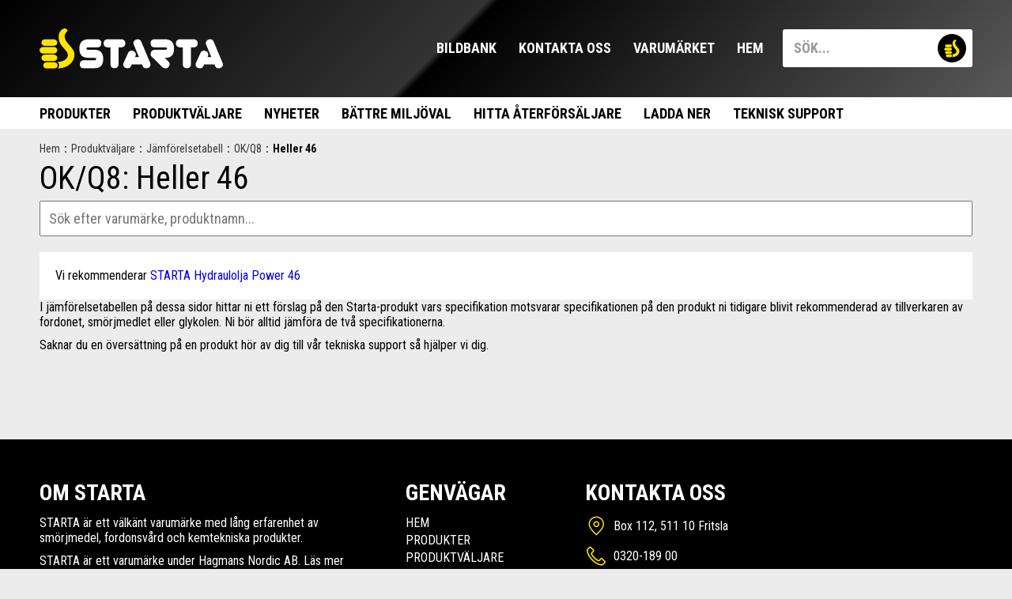

--- FILE ---
content_type: text/html; charset=UTF-8
request_url: https://startaprodukter.se/produktvaljare/jamforelsetabell/produkt/heller-46/
body_size: 14629
content:
 <!DOCTYPE html PUBLIC "-//W3C//DTD XHTML 1.0 Transitional//EN" "http://www.w3.org/TR/xhtml1/DTD/xhtml1-transitional.dtd">
<html lang="sv-SE" class="no-js">
<head>
<!-- Google tag (gtag.js) -->
<script async src="https://www.googletagmanager.com/gtag/js?id=G-56LY87H630"></script>
<script>
window.dataLayer = window.dataLayer || [];
function gtag(){dataLayer.push(arguments);}
gtag('js', new Date());
gtag('config', 'G-56LY87H630');
</script>
<meta charset="UTF-8">
<title>Heller 46 | Starta : Starta</title>
<meta http-equiv="X-UA-Compatible" content="IE=edge,chrome=1">
<meta name="viewport" content="width=device-width,initial-scale=1.0">
<meta name="description" content="I alla lägen!">
<link href="https://startaprodukter.se/wp-content/themes/startaprodukter/img/favicon.ico" rel="shortcut icon">
<meta name="format-detection" content="telephone=no">
<meta name='robots' content='index, follow, max-image-preview:large, max-snippet:-1, max-video-preview:-1' />
<!-- This site is optimized with the Yoast SEO plugin v20.1 - https://yoast.com/wordpress/plugins/seo/ -->
<link rel="canonical" href="https://startaprodukter.se/produktvaljare/jamforelsetabell/produkt/heller-46/" />
<meta property="og:locale" content="sv_SE" />
<meta property="og:type" content="article" />
<meta property="og:title" content="Heller 46 | Starta" />
<meta property="og:url" content="https://startaprodukter.se/produktvaljare/jamforelsetabell/produkt/heller-46/" />
<meta property="og:site_name" content="Starta" />
<meta property="article:modified_time" content="2020-11-02T09:30:44+00:00" />
<meta name="twitter:card" content="summary_large_image" />
<script type="application/ld+json" class="yoast-schema-graph">{"@context":"https://schema.org","@graph":[{"@type":"WebPage","@id":"https://startaprodukter.se/produktvaljare/jamforelsetabell/produkt/heller-46/","url":"https://startaprodukter.se/produktvaljare/jamforelsetabell/produkt/heller-46/","name":"Heller 46 | Starta","isPartOf":{"@id":"https://startaprodukter.se/#website"},"datePublished":"2020-10-15T09:04:29+00:00","dateModified":"2020-11-02T09:30:44+00:00","breadcrumb":{"@id":"https://startaprodukter.se/produktvaljare/jamforelsetabell/produkt/heller-46/#breadcrumb"},"inLanguage":"sv-SE","potentialAction":[{"@type":"ReadAction","target":["https://startaprodukter.se/produktvaljare/jamforelsetabell/produkt/heller-46/"]}]},{"@type":"BreadcrumbList","@id":"https://startaprodukter.se/produktvaljare/jamforelsetabell/produkt/heller-46/#breadcrumb","itemListElement":[{"@type":"ListItem","position":1,"name":"Hem","item":"https://startaprodukter.se/"},{"@type":"ListItem","position":2,"name":"Heller 46"}]},{"@type":"WebSite","@id":"https://startaprodukter.se/#website","url":"https://startaprodukter.se/","name":"Starta","description":"I alla lägen!","potentialAction":[{"@type":"SearchAction","target":{"@type":"EntryPoint","urlTemplate":"https://startaprodukter.se/?s={search_term_string}"},"query-input":"required name=search_term_string"}],"inLanguage":"sv-SE"}]}</script>
<!-- / Yoast SEO plugin. -->
<link rel='dns-prefetch' href='//ajax.googleapis.com' />
<link rel='dns-prefetch' href='//translate.google.com' />
<link rel='dns-prefetch' href='//maps.googleapis.com' />
<link rel='dns-prefetch' href='//maxcdn.bootstrapcdn.com' />
<link rel='dns-prefetch' href='//fonts.googleapis.com' />
<link rel="alternate" type="application/rss+xml" title="Starta &raquo; Webbflöde" href="https://startaprodukter.se/feed/" />
<link rel="alternate" type="application/rss+xml" title="Starta &raquo; kommentarsflöde" href="https://startaprodukter.se/comments/feed/" />
<!-- <link rel='stylesheet' id='vessinge-slider-css' href='https://startaprodukter.se/wp-content/themes/startaprodukter/plugins/vessinge-slider/vessinge-slider.css?ver=1.3' type='text/css' media='all' /> -->
<!-- <link rel='stylesheet' id='pietimer-css' href='https://startaprodukter.se/wp-content/themes/startaprodukter/css/pietimer.css?ver=1.0' type='text/css' media='all' /> -->
<!-- <link rel='stylesheet' id='jquery.prettyphoto-css' href='https://startaprodukter.se/wp-content/plugins/wp-video-lightbox/css/prettyPhoto.css?ver=6.1.1' type='text/css' media='all' /> -->
<!-- <link rel='stylesheet' id='video-lightbox-css' href='https://startaprodukter.se/wp-content/plugins/wp-video-lightbox/wp-video-lightbox.css?ver=6.1.1' type='text/css' media='all' /> -->
<!-- <link rel='stylesheet' id='wp-block-library-css' href='https://startaprodukter.se/wp-includes/css/dist/block-library/style.min.css?ver=6.1.1' type='text/css' media='all' /> -->
<!-- <link rel='stylesheet' id='wc-blocks-vendors-style-css' href='https://startaprodukter.se/wp-content/plugins/woocommerce/packages/woocommerce-blocks/build/wc-blocks-vendors-style.css?ver=9.1.5' type='text/css' media='all' /> -->
<!-- <link rel='stylesheet' id='wc-blocks-style-css' href='https://startaprodukter.se/wp-content/plugins/woocommerce/packages/woocommerce-blocks/build/wc-blocks-style.css?ver=9.1.5' type='text/css' media='all' /> -->
<!-- <link rel='stylesheet' id='classic-theme-styles-css' href='https://startaprodukter.se/wp-includes/css/classic-themes.min.css?ver=1' type='text/css' media='all' /> -->
<link rel="stylesheet" type="text/css" href="//startaprodukter.se/wp-content/cache/wpfc-minified/qie6up2x/fdilb.css" media="all"/>
<style id='global-styles-inline-css' type='text/css'>
body{--wp--preset--color--black: #000000;--wp--preset--color--cyan-bluish-gray: #abb8c3;--wp--preset--color--white: #ffffff;--wp--preset--color--pale-pink: #f78da7;--wp--preset--color--vivid-red: #cf2e2e;--wp--preset--color--luminous-vivid-orange: #ff6900;--wp--preset--color--luminous-vivid-amber: #fcb900;--wp--preset--color--light-green-cyan: #7bdcb5;--wp--preset--color--vivid-green-cyan: #00d084;--wp--preset--color--pale-cyan-blue: #8ed1fc;--wp--preset--color--vivid-cyan-blue: #0693e3;--wp--preset--color--vivid-purple: #9b51e0;--wp--preset--gradient--vivid-cyan-blue-to-vivid-purple: linear-gradient(135deg,rgba(6,147,227,1) 0%,rgb(155,81,224) 100%);--wp--preset--gradient--light-green-cyan-to-vivid-green-cyan: linear-gradient(135deg,rgb(122,220,180) 0%,rgb(0,208,130) 100%);--wp--preset--gradient--luminous-vivid-amber-to-luminous-vivid-orange: linear-gradient(135deg,rgba(252,185,0,1) 0%,rgba(255,105,0,1) 100%);--wp--preset--gradient--luminous-vivid-orange-to-vivid-red: linear-gradient(135deg,rgba(255,105,0,1) 0%,rgb(207,46,46) 100%);--wp--preset--gradient--very-light-gray-to-cyan-bluish-gray: linear-gradient(135deg,rgb(238,238,238) 0%,rgb(169,184,195) 100%);--wp--preset--gradient--cool-to-warm-spectrum: linear-gradient(135deg,rgb(74,234,220) 0%,rgb(151,120,209) 20%,rgb(207,42,186) 40%,rgb(238,44,130) 60%,rgb(251,105,98) 80%,rgb(254,248,76) 100%);--wp--preset--gradient--blush-light-purple: linear-gradient(135deg,rgb(255,206,236) 0%,rgb(152,150,240) 100%);--wp--preset--gradient--blush-bordeaux: linear-gradient(135deg,rgb(254,205,165) 0%,rgb(254,45,45) 50%,rgb(107,0,62) 100%);--wp--preset--gradient--luminous-dusk: linear-gradient(135deg,rgb(255,203,112) 0%,rgb(199,81,192) 50%,rgb(65,88,208) 100%);--wp--preset--gradient--pale-ocean: linear-gradient(135deg,rgb(255,245,203) 0%,rgb(182,227,212) 50%,rgb(51,167,181) 100%);--wp--preset--gradient--electric-grass: linear-gradient(135deg,rgb(202,248,128) 0%,rgb(113,206,126) 100%);--wp--preset--gradient--midnight: linear-gradient(135deg,rgb(2,3,129) 0%,rgb(40,116,252) 100%);--wp--preset--duotone--dark-grayscale: url('#wp-duotone-dark-grayscale');--wp--preset--duotone--grayscale: url('#wp-duotone-grayscale');--wp--preset--duotone--purple-yellow: url('#wp-duotone-purple-yellow');--wp--preset--duotone--blue-red: url('#wp-duotone-blue-red');--wp--preset--duotone--midnight: url('#wp-duotone-midnight');--wp--preset--duotone--magenta-yellow: url('#wp-duotone-magenta-yellow');--wp--preset--duotone--purple-green: url('#wp-duotone-purple-green');--wp--preset--duotone--blue-orange: url('#wp-duotone-blue-orange');--wp--preset--font-size--small: 13px;--wp--preset--font-size--medium: 20px;--wp--preset--font-size--large: 36px;--wp--preset--font-size--x-large: 42px;--wp--preset--spacing--20: 0.44rem;--wp--preset--spacing--30: 0.67rem;--wp--preset--spacing--40: 1rem;--wp--preset--spacing--50: 1.5rem;--wp--preset--spacing--60: 2.25rem;--wp--preset--spacing--70: 3.38rem;--wp--preset--spacing--80: 5.06rem;}:where(.is-layout-flex){gap: 0.5em;}body .is-layout-flow > .alignleft{float: left;margin-inline-start: 0;margin-inline-end: 2em;}body .is-layout-flow > .alignright{float: right;margin-inline-start: 2em;margin-inline-end: 0;}body .is-layout-flow > .aligncenter{margin-left: auto !important;margin-right: auto !important;}body .is-layout-constrained > .alignleft{float: left;margin-inline-start: 0;margin-inline-end: 2em;}body .is-layout-constrained > .alignright{float: right;margin-inline-start: 2em;margin-inline-end: 0;}body .is-layout-constrained > .aligncenter{margin-left: auto !important;margin-right: auto !important;}body .is-layout-constrained > :where(:not(.alignleft):not(.alignright):not(.alignfull)){max-width: var(--wp--style--global--content-size);margin-left: auto !important;margin-right: auto !important;}body .is-layout-constrained > .alignwide{max-width: var(--wp--style--global--wide-size);}body .is-layout-flex{display: flex;}body .is-layout-flex{flex-wrap: wrap;align-items: center;}body .is-layout-flex > *{margin: 0;}:where(.wp-block-columns.is-layout-flex){gap: 2em;}.has-black-color{color: var(--wp--preset--color--black) !important;}.has-cyan-bluish-gray-color{color: var(--wp--preset--color--cyan-bluish-gray) !important;}.has-white-color{color: var(--wp--preset--color--white) !important;}.has-pale-pink-color{color: var(--wp--preset--color--pale-pink) !important;}.has-vivid-red-color{color: var(--wp--preset--color--vivid-red) !important;}.has-luminous-vivid-orange-color{color: var(--wp--preset--color--luminous-vivid-orange) !important;}.has-luminous-vivid-amber-color{color: var(--wp--preset--color--luminous-vivid-amber) !important;}.has-light-green-cyan-color{color: var(--wp--preset--color--light-green-cyan) !important;}.has-vivid-green-cyan-color{color: var(--wp--preset--color--vivid-green-cyan) !important;}.has-pale-cyan-blue-color{color: var(--wp--preset--color--pale-cyan-blue) !important;}.has-vivid-cyan-blue-color{color: var(--wp--preset--color--vivid-cyan-blue) !important;}.has-vivid-purple-color{color: var(--wp--preset--color--vivid-purple) !important;}.has-black-background-color{background-color: var(--wp--preset--color--black) !important;}.has-cyan-bluish-gray-background-color{background-color: var(--wp--preset--color--cyan-bluish-gray) !important;}.has-white-background-color{background-color: var(--wp--preset--color--white) !important;}.has-pale-pink-background-color{background-color: var(--wp--preset--color--pale-pink) !important;}.has-vivid-red-background-color{background-color: var(--wp--preset--color--vivid-red) !important;}.has-luminous-vivid-orange-background-color{background-color: var(--wp--preset--color--luminous-vivid-orange) !important;}.has-luminous-vivid-amber-background-color{background-color: var(--wp--preset--color--luminous-vivid-amber) !important;}.has-light-green-cyan-background-color{background-color: var(--wp--preset--color--light-green-cyan) !important;}.has-vivid-green-cyan-background-color{background-color: var(--wp--preset--color--vivid-green-cyan) !important;}.has-pale-cyan-blue-background-color{background-color: var(--wp--preset--color--pale-cyan-blue) !important;}.has-vivid-cyan-blue-background-color{background-color: var(--wp--preset--color--vivid-cyan-blue) !important;}.has-vivid-purple-background-color{background-color: var(--wp--preset--color--vivid-purple) !important;}.has-black-border-color{border-color: var(--wp--preset--color--black) !important;}.has-cyan-bluish-gray-border-color{border-color: var(--wp--preset--color--cyan-bluish-gray) !important;}.has-white-border-color{border-color: var(--wp--preset--color--white) !important;}.has-pale-pink-border-color{border-color: var(--wp--preset--color--pale-pink) !important;}.has-vivid-red-border-color{border-color: var(--wp--preset--color--vivid-red) !important;}.has-luminous-vivid-orange-border-color{border-color: var(--wp--preset--color--luminous-vivid-orange) !important;}.has-luminous-vivid-amber-border-color{border-color: var(--wp--preset--color--luminous-vivid-amber) !important;}.has-light-green-cyan-border-color{border-color: var(--wp--preset--color--light-green-cyan) !important;}.has-vivid-green-cyan-border-color{border-color: var(--wp--preset--color--vivid-green-cyan) !important;}.has-pale-cyan-blue-border-color{border-color: var(--wp--preset--color--pale-cyan-blue) !important;}.has-vivid-cyan-blue-border-color{border-color: var(--wp--preset--color--vivid-cyan-blue) !important;}.has-vivid-purple-border-color{border-color: var(--wp--preset--color--vivid-purple) !important;}.has-vivid-cyan-blue-to-vivid-purple-gradient-background{background: var(--wp--preset--gradient--vivid-cyan-blue-to-vivid-purple) !important;}.has-light-green-cyan-to-vivid-green-cyan-gradient-background{background: var(--wp--preset--gradient--light-green-cyan-to-vivid-green-cyan) !important;}.has-luminous-vivid-amber-to-luminous-vivid-orange-gradient-background{background: var(--wp--preset--gradient--luminous-vivid-amber-to-luminous-vivid-orange) !important;}.has-luminous-vivid-orange-to-vivid-red-gradient-background{background: var(--wp--preset--gradient--luminous-vivid-orange-to-vivid-red) !important;}.has-very-light-gray-to-cyan-bluish-gray-gradient-background{background: var(--wp--preset--gradient--very-light-gray-to-cyan-bluish-gray) !important;}.has-cool-to-warm-spectrum-gradient-background{background: var(--wp--preset--gradient--cool-to-warm-spectrum) !important;}.has-blush-light-purple-gradient-background{background: var(--wp--preset--gradient--blush-light-purple) !important;}.has-blush-bordeaux-gradient-background{background: var(--wp--preset--gradient--blush-bordeaux) !important;}.has-luminous-dusk-gradient-background{background: var(--wp--preset--gradient--luminous-dusk) !important;}.has-pale-ocean-gradient-background{background: var(--wp--preset--gradient--pale-ocean) !important;}.has-electric-grass-gradient-background{background: var(--wp--preset--gradient--electric-grass) !important;}.has-midnight-gradient-background{background: var(--wp--preset--gradient--midnight) !important;}.has-small-font-size{font-size: var(--wp--preset--font-size--small) !important;}.has-medium-font-size{font-size: var(--wp--preset--font-size--medium) !important;}.has-large-font-size{font-size: var(--wp--preset--font-size--large) !important;}.has-x-large-font-size{font-size: var(--wp--preset--font-size--x-large) !important;}
.wp-block-navigation a:where(:not(.wp-element-button)){color: inherit;}
:where(.wp-block-columns.is-layout-flex){gap: 2em;}
.wp-block-pullquote{font-size: 1.5em;line-height: 1.6;}
</style>
<!-- <link rel='stylesheet' id='cff-css' href='https://startaprodukter.se/wp-content/plugins/custom-facebook-feed/css/cff-style.css?ver=2.12.4' type='text/css' media='all' /> -->
<link rel="stylesheet" type="text/css" href="//startaprodukter.se/wp-content/cache/wpfc-minified/lwtgmmqe/fdilb.css" media="all"/>
<link rel='stylesheet' id='sb-font-awesome-css' href='https://maxcdn.bootstrapcdn.com/font-awesome/4.7.0/css/font-awesome.min.css?ver=6.1.1' type='text/css' media='all' />
<!-- <link rel='stylesheet' id='google-language-translator-css' href='https://startaprodukter.se/wp-content/plugins/google-language-translator/css/style.css?ver=6.0.18' type='text/css' media='' /> -->
<link rel="stylesheet" type="text/css" href="//startaprodukter.se/wp-content/cache/wpfc-minified/77j59z0e/fdilb.css" media="all"/>
<style id='woocommerce-inline-inline-css' type='text/css'>
.woocommerce form .form-row .required { visibility: visible; }
</style>
<link rel='stylesheet' id='google-fonts-css' href='https://fonts.googleapis.com/css?family=Roboto+Condensed%3A400%2C700&#038;display=swap&#038;ver=all' type='text/css' media='all' />
<!-- <link rel='stylesheet' id='vessinge-css' href='https://startaprodukter.se/wp-content/themes/startaprodukter/style.css?ver=3.7' type='text/css' media='all' /> -->
<!-- <link rel='stylesheet' id='vessinge-guten-contact-form-css' href='https://startaprodukter.se/wp-content/themes/startaprodukter/plugins/vessinge-guten-contact-form/default.css?ver=1.1' type='text/css' media='all' /> -->
<!-- <link rel='stylesheet' id='vessinge-guten-image-box-css' href='https://startaprodukter.se/wp-content/themes/startaprodukter/plugins/vessinge-guten-image-box/default.css?ver=1.2' type='text/css' media='all' /> -->
<!-- <link rel='stylesheet' id='vessinge-map-css' href='https://startaprodukter.se/wp-content/themes/startaprodukter/plugins/vessinge-map/default.css?ver=1.3' type='text/css' media='all' /> -->
<link rel="stylesheet" type="text/css" href="//startaprodukter.se/wp-content/cache/wpfc-minified/qvikn6wq/fdilb.css" media="all"/>
<link rel='stylesheet' id='jquery-ui-css' href='https://ajax.googleapis.com/ajax/libs/jqueryui/1.12.1/themes/smoothness/jquery-ui.css?ver=1.12.1' type='text/css' media='all' />
<!-- <link rel='stylesheet' id='vessinge-woo-corresponding-products-css' href='https://startaprodukter.se/wp-content/themes/startaprodukter/plugins/vessinge-woo-corresponding-products/default.css?ver=1.0' type='text/css' media='all' /> -->
<link rel="stylesheet" type="text/css" href="//startaprodukter.se/wp-content/cache/wpfc-minified/2dv3d64v/fdilb.css" media="all"/>
<script type='text/javascript' src='https://ajax.googleapis.com/ajax/libs/jquery/3.5.1/jquery.min.js?ver=3.5.1' id='jquery-js'></script>
<script type='text/javascript' id='vessinge-js-extra'>
/* <![CDATA[ */
var ajax = {"ajax_url":"https:\/\/startaprodukter.se\/wp-admin\/admin-ajax.php"};
/* ]]> */
</script>
<script src='//startaprodukter.se/wp-content/cache/wpfc-minified/1pygn1zn/fdilb.js' type="text/javascript"></script>
<!-- <script type='text/javascript' src='https://startaprodukter.se/wp-content/themes/startaprodukter/default.js?ver=1.4' id='vessinge-js'></script> -->
<!-- <script type='text/javascript' src='https://startaprodukter.se/wp-content/themes/startaprodukter/js/jquery.pietimer.js?ver=1.0' id='pietimer-js'></script> -->
<!-- <script type='text/javascript' src='https://startaprodukter.se/wp-content/themes/startaprodukter/plugins/vessinge-slider/vessinge-slider.js?ver=all' id='vessinge-slider-js'></script> -->
<!-- <script type='text/javascript' src='https://startaprodukter.se/wp-content/plugins/wp-video-lightbox/js/jquery.prettyPhoto.js?ver=3.1.6' id='jquery.prettyphoto-js'></script> -->
<script type='text/javascript' id='video-lightbox-js-extra'>
/* <![CDATA[ */
var vlpp_vars = {"prettyPhoto_rel":"wp-video-lightbox","animation_speed":"fast","slideshow":"5000","autoplay_slideshow":"false","opacity":"0.80","show_title":"true","allow_resize":"true","allow_expand":"true","default_width":"640","default_height":"480","counter_separator_label":"\/","theme":"pp_default","horizontal_padding":"20","hideflash":"false","wmode":"opaque","autoplay":"false","modal":"false","deeplinking":"false","overlay_gallery":"true","overlay_gallery_max":"30","keyboard_shortcuts":"true","ie6_fallback":"true"};
/* ]]> */
</script>
<script src='//startaprodukter.se/wp-content/cache/wpfc-minified/kxdzob82/fdilb.js' type="text/javascript"></script>
<!-- <script type='text/javascript' src='https://startaprodukter.se/wp-content/plugins/wp-video-lightbox/js/video-lightbox.js?ver=3.1.6' id='video-lightbox-js'></script> -->
<!-- <script type='text/javascript' src='https://startaprodukter.se/wp-includes/js/dist/vendor/lodash.min.js?ver=4.17.19' id='lodash-js'></script> -->
<script type='text/javascript' id='lodash-js-after'>
window.lodash = _.noConflict();
</script>
<script src='//startaprodukter.se/wp-content/cache/wpfc-minified/e79ow3yc/fdilb.js' type="text/javascript"></script>
<!-- <script type='text/javascript' src='https://startaprodukter.se/wp-includes/js/dist/vendor/regenerator-runtime.min.js?ver=0.13.9' id='regenerator-runtime-js'></script> -->
<!-- <script type='text/javascript' src='https://startaprodukter.se/wp-includes/js/dist/vendor/wp-polyfill.min.js?ver=3.15.0' id='wp-polyfill-js'></script> -->
<!-- <script type='text/javascript' src='https://startaprodukter.se/wp-includes/js/dist/autop.min.js?ver=43197d709df445ccf849' id='wp-autop-js'></script> -->
<!-- <script type='text/javascript' src='https://startaprodukter.se/wp-includes/js/dist/blob.min.js?ver=a078f260190acf405764' id='wp-blob-js'></script> -->
<!-- <script type='text/javascript' src='https://startaprodukter.se/wp-includes/js/dist/block-serialization-default-parser.min.js?ver=eb2cdc8cd7a7975d49d9' id='wp-block-serialization-default-parser-js'></script> -->
<!-- <script type='text/javascript' src='https://startaprodukter.se/wp-includes/js/dist/vendor/react.min.js?ver=17.0.1' id='react-js'></script> -->
<!-- <script type='text/javascript' src='https://startaprodukter.se/wp-includes/js/dist/hooks.min.js?ver=4169d3cf8e8d95a3d6d5' id='wp-hooks-js'></script> -->
<!-- <script type='text/javascript' src='https://startaprodukter.se/wp-includes/js/dist/deprecated.min.js?ver=6c963cb9494ba26b77eb' id='wp-deprecated-js'></script> -->
<!-- <script type='text/javascript' src='https://startaprodukter.se/wp-includes/js/dist/dom.min.js?ver=133a042fbbef48f38107' id='wp-dom-js'></script> -->
<!-- <script type='text/javascript' src='https://startaprodukter.se/wp-includes/js/dist/vendor/react-dom.min.js?ver=17.0.1' id='react-dom-js'></script> -->
<!-- <script type='text/javascript' src='https://startaprodukter.se/wp-includes/js/dist/escape-html.min.js?ver=03e27a7b6ae14f7afaa6' id='wp-escape-html-js'></script> -->
<!-- <script type='text/javascript' src='https://startaprodukter.se/wp-includes/js/dist/element.min.js?ver=47162ff4492c7ec4956b' id='wp-element-js'></script> -->
<!-- <script type='text/javascript' src='https://startaprodukter.se/wp-includes/js/dist/is-shallow-equal.min.js?ver=20c2b06ecf04afb14fee' id='wp-is-shallow-equal-js'></script> -->
<!-- <script type='text/javascript' src='https://startaprodukter.se/wp-includes/js/dist/i18n.min.js?ver=9e794f35a71bb98672ae' id='wp-i18n-js'></script> -->
<script type='text/javascript' id='wp-i18n-js-after'>
wp.i18n.setLocaleData( { 'text direction\u0004ltr': [ 'ltr' ] } );
</script>
<script type='text/javascript' id='wp-keycodes-js-translations'>
( function( domain, translations ) {
var localeData = translations.locale_data[ domain ] || translations.locale_data.messages;
localeData[""].domain = domain;
wp.i18n.setLocaleData( localeData, domain );
} )( "default", {"translation-revision-date":"2023-01-22 14:35:10+0000","generator":"GlotPress\/4.0.0-alpha.3","domain":"messages","locale_data":{"messages":{"":{"domain":"messages","plural-forms":"nplurals=2; plural=n != 1;","lang":"sv_SE"},"Backtick":["Backtick (`)"],"Period":["Punkt"],"Comma":["Komma"]}},"comment":{"reference":"wp-includes\/js\/dist\/keycodes.js"}} );
</script>
<script src='//startaprodukter.se/wp-content/cache/wpfc-minified/9924b62c/fdilb.js' type="text/javascript"></script>
<!-- <script type='text/javascript' src='https://startaprodukter.se/wp-includes/js/dist/keycodes.min.js?ver=6e0aadc0106bd8aadc89' id='wp-keycodes-js'></script> -->
<!-- <script type='text/javascript' src='https://startaprodukter.se/wp-includes/js/dist/priority-queue.min.js?ver=99e325da95c5a35c7dc2' id='wp-priority-queue-js'></script> -->
<!-- <script type='text/javascript' src='https://startaprodukter.se/wp-includes/js/dist/compose.min.js?ver=37228270687b2a94e518' id='wp-compose-js'></script> -->
<!-- <script type='text/javascript' src='https://startaprodukter.se/wp-includes/js/dist/redux-routine.min.js?ver=c9ea6c0df793258797e6' id='wp-redux-routine-js'></script> -->
<!-- <script type='text/javascript' src='https://startaprodukter.se/wp-includes/js/dist/data.min.js?ver=d8cf5b24f99c64ae47d6' id='wp-data-js'></script> -->
<script type='text/javascript' id='wp-data-js-after'>
( function() {
var userId = 0;
var storageKey = "WP_DATA_USER_" + userId;
wp.data
.use( wp.data.plugins.persistence, { storageKey: storageKey } );
} )();
</script>
<script src='//startaprodukter.se/wp-content/cache/wpfc-minified/8hvbobbe/fdilb.js' type="text/javascript"></script>
<!-- <script type='text/javascript' src='https://startaprodukter.se/wp-includes/js/dist/html-entities.min.js?ver=36a4a255da7dd2e1bf8e' id='wp-html-entities-js'></script> -->
<!-- <script type='text/javascript' src='https://startaprodukter.se/wp-includes/js/dist/shortcode.min.js?ver=7539044b04e6bca57f2e' id='wp-shortcode-js'></script> -->
<script type='text/javascript' id='wp-blocks-js-translations'>
( function( domain, translations ) {
var localeData = translations.locale_data[ domain ] || translations.locale_data.messages;
localeData[""].domain = domain;
wp.i18n.setLocaleData( localeData, domain );
} )( "default", {"translation-revision-date":"2023-01-22 14:35:10+0000","generator":"GlotPress\/4.0.0-alpha.3","domain":"messages","locale_data":{"messages":{"":{"domain":"messages","plural-forms":"nplurals=2; plural=n != 1;","lang":"sv_SE"},"%1$s Block. Row %2$d":["Block %1$s. Rad %2$d"],"Design":["Design"],"%s Block":["Block av typen %s"],"%1$s Block. %2$s":["Block %1$s. %2$s"],"%1$s Block. Column %2$d":["Block %1$s. Kolumn %2$d"],"%1$s Block. Column %2$d. %3$s":["Block %1$s. kolumn %2$d. %3$s"],"%1$s Block. Row %2$d. %3$s":["%1$s block. Rad %2$d. %3$s"],"Reusable blocks":["\u00c5teranv\u00e4ndbara block"],"Embeds":["Inb\u00e4ddningar"],"Text":["Text"],"Widgets":["Widgetar"],"Theme":["Tema"],"Media":["Media"]}},"comment":{"reference":"wp-includes\/js\/dist\/blocks.js"}} );
</script>
<script src='//startaprodukter.se/wp-content/cache/wpfc-minified/qj2w3q5f/fdilb.js' type="text/javascript"></script>
<!-- <script type='text/javascript' src='https://startaprodukter.se/wp-includes/js/dist/blocks.min.js?ver=69022aed79bfd45b3b1d' id='wp-blocks-js'></script> -->
<!-- <script type='text/javascript' src='https://startaprodukter.se/wp-includes/js/dist/dom-ready.min.js?ver=392bdd43726760d1f3ca' id='wp-dom-ready-js'></script> -->
<script type='text/javascript' id='wp-a11y-js-translations'>
( function( domain, translations ) {
var localeData = translations.locale_data[ domain ] || translations.locale_data.messages;
localeData[""].domain = domain;
wp.i18n.setLocaleData( localeData, domain );
} )( "default", {"translation-revision-date":"2023-01-22 14:35:10+0000","generator":"GlotPress\/4.0.0-alpha.3","domain":"messages","locale_data":{"messages":{"":{"domain":"messages","plural-forms":"nplurals=2; plural=n != 1;","lang":"sv_SE"},"Notifications":["Aviseringar"]}},"comment":{"reference":"wp-includes\/js\/dist\/a11y.js"}} );
</script>
<script src='//startaprodukter.se/wp-content/cache/wpfc-minified/k0iis8ub/fdilb.js' type="text/javascript"></script>
<!-- <script type='text/javascript' src='https://startaprodukter.se/wp-includes/js/dist/a11y.min.js?ver=ecce20f002eda4c19664' id='wp-a11y-js'></script> -->
<!-- <script type='text/javascript' src='https://startaprodukter.se/wp-includes/js/dist/vendor/moment.min.js?ver=2.29.4' id='moment-js'></script> -->
<script type='text/javascript' id='moment-js-after'>
moment.updateLocale( 'sv_SE', {"months":["januari","februari","mars","april","maj","juni","juli","augusti","september","oktober","november","december"],"monthsShort":["jan","feb","mar","apr","maj","jun","jul","aug","sep","okt","nov","dec"],"weekdays":["s\u00f6ndag","m\u00e5ndag","tisdag","onsdag","torsdag","fredag","l\u00f6rdag"],"weekdaysShort":["s\u00f6n","m\u00e5n","tis","ons","tor","fre","l\u00f6r"],"week":{"dow":1},"longDateFormat":{"LT":"H:i","LTS":null,"L":null,"LL":"j F, Y","LLL":"Y-m-d H:i","LLLL":null}} );
</script>
<script src='//startaprodukter.se/wp-content/cache/wpfc-minified/edo0pkhk/fdilb.js' type="text/javascript"></script>
<!-- <script type='text/javascript' src='https://startaprodukter.se/wp-includes/js/dist/date.min.js?ver=ce7daf24092d87ff18be' id='wp-date-js'></script> -->
<script type='text/javascript' id='wp-date-js-after'>
wp.date.setSettings( {"l10n":{"locale":"sv_SE","months":["januari","februari","mars","april","maj","juni","juli","augusti","september","oktober","november","december"],"monthsShort":["jan","feb","mar","apr","maj","jun","jul","aug","sep","okt","nov","dec"],"weekdays":["s\u00f6ndag","m\u00e5ndag","tisdag","onsdag","torsdag","fredag","l\u00f6rdag"],"weekdaysShort":["s\u00f6n","m\u00e5n","tis","ons","tor","fre","l\u00f6r"],"meridiem":{"am":"f m","pm":"e m","AM":"f m","PM":"e m"},"relative":{"future":"Om %s","past":"%s sedan"},"startOfWeek":1},"formats":{"time":"H:i","date":"j F, Y","datetime":"Y-m-d H:i","datetimeAbbreviated":"j M Y H:i"},"timezone":{"offset":1,"string":"Europe\/Stockholm","abbr":"CET"}} );
</script>
<script src='//startaprodukter.se/wp-content/cache/wpfc-minified/97st2c5d/fdilb.js' type="text/javascript"></script>
<!-- <script type='text/javascript' src='https://startaprodukter.se/wp-includes/js/dist/primitives.min.js?ver=ae0bece54c0487c976b1' id='wp-primitives-js'></script> -->
<script type='text/javascript' id='wp-rich-text-js-translations'>
( function( domain, translations ) {
var localeData = translations.locale_data[ domain ] || translations.locale_data.messages;
localeData[""].domain = domain;
wp.i18n.setLocaleData( localeData, domain );
} )( "default", {"translation-revision-date":"2023-01-22 14:35:10+0000","generator":"GlotPress\/4.0.0-alpha.3","domain":"messages","locale_data":{"messages":{"":{"domain":"messages","plural-forms":"nplurals=2; plural=n != 1;","lang":"sv_SE"},"%s applied.":["%s till\u00e4mpades."],"%s removed.":["%s togs bort."]}},"comment":{"reference":"wp-includes\/js\/dist\/rich-text.js"}} );
</script>
<script src='//startaprodukter.se/wp-content/cache/wpfc-minified/djlc2hak/fdilb.js' type="text/javascript"></script>
<!-- <script type='text/javascript' src='https://startaprodukter.se/wp-includes/js/dist/rich-text.min.js?ver=c704284bebe26cf1dd51' id='wp-rich-text-js'></script> -->
<!-- <script type='text/javascript' src='https://startaprodukter.se/wp-includes/js/dist/warning.min.js?ver=4acee5fc2fd9a24cefc2' id='wp-warning-js'></script> -->
<script type='text/javascript' id='wp-components-js-translations'>
( function( domain, translations ) {
var localeData = translations.locale_data[ domain ] || translations.locale_data.messages;
localeData[""].domain = domain;
wp.i18n.setLocaleData( localeData, domain );
} )( "default", {"translation-revision-date":"2023-01-22 14:35:10+0000","generator":"GlotPress\/4.0.0-alpha.3","domain":"messages","locale_data":{"messages":{"":{"domain":"messages","plural-forms":"nplurals=2; plural=n != 1;","lang":"sv_SE"},"December":["december"],"November":["november"],"October":["oktober"],"September":["september"],"August":["augusti"],"July":["juli"],"June":["juni"],"May":["maj"],"April":["april"],"March":["mars"],"February":["februari"],"January":["januari"],"All options reset":["Alla alternativ \u00e5terst\u00e4llda"],"All options are currently hidden":["Alla alternativ \u00e4r f\u00f6r n\u00e4rvarande dolda"],"%s is now visible":["%s \u00e4r nu synligt"],"%s hidden and reset to default":["%s dolt och \u00e5terst\u00e4llt till standard"],"%s reset to default":["%s \u00e5terst\u00e4llt till standard"],"XXL":["XXL"],"XL":["XL"],"L":["L"],"M":["M"],"S":["S"],"Unset":["Inaktivera"],"%1$s. Selected":["%1$s. Valt"],"%1$s. Selected. There is %2$d event":["%1$s. Valt. Det finns %2$d h\u00e4ndelse","%1$s. Valt. Det finns %2$d h\u00e4ndelser"],"View next month":["Visa n\u00e4sta m\u00e5nad"],"View previous month":["Visa f\u00f6reg\u00e5ende m\u00e5nad"],"Border color and style picker":["V\u00e4ljare f\u00f6r ramf\u00e4rg och stil"],"Bottom border":["Nedre ram"],"Right border":["H\u00f6ger ram"],"Left border":["V\u00e4nster ram"],"Top border":["\u00d6vre ram"],"Reset to default":["\u00c5terst\u00e4ll till standard"],"Close border color":["V\u00e4lj ramf\u00e4rg"],"Border color picker.":["V\u00e4ljare f\u00f6r ramf\u00e4rg."],"Border color and style picker.":["V\u00e4ljare f\u00f6r ramf\u00e4rg och stil."],"Custom color picker. The currently selected color is called \"%1$s\" and has a value of \"%2$s\".":["Anpassad f\u00e4rgv\u00e4ljare. Den f\u00f6r n\u00e4rvarande valda f\u00e4rgen kallas \u201d%1$s\u201d och har ett v\u00e4rde p\u00e5 \u201d%2$s\u201d."],"Link sides":["L\u00e4nka sidor"],"Unlink sides":["Avl\u00e4nka sidor"],"Reset all":["\u00c5terst\u00e4ll allt"],"Button label to reveal tool panel options\u0004%s options":["%s-alternativ"],"Show %s":["Visa \u201d%s\u201d"],"Hide and reset %s":["D\u00f6lj och \u00e5terst\u00e4ll \u201d%s\u201d"],"Reset %s":["\u00c5terst\u00e4ll \u201d%s\u201d"],"Search %s":["S\u00f6k \u201d%s\u201d"],"Set custom size":["ange anpassad storlek"],"Use size preset":["Anv\u00e4nd f\u00f6rvald storlek"],"Currently selected font size: %s":["Vald textstorlek f\u00f6r n\u00e4rvarande: %s"],"Highlights":["Markeringar"],"Size of a UI element\u0004Extra Large":["Extra stor"],"Size of a UI element\u0004Large":["Stor"],"Size of a UI element\u0004Medium":["Mellan"],"Size of a UI element\u0004Small":["Liten"],"Size of a UI element\u0004None":["Ingen"],"Currently selected: %s":["Vald f\u00f6r n\u00e4rvarande: %s"],"No selection":["Ingen markering"],"Reset colors":["\u00c5terst\u00e4ll f\u00e4rger"],"Reset gradient":["\u00c5terst\u00e4ll gradient"],"Remove all colors":["Ta bort alla f\u00e4rger"],"Remove all gradients":["Ta bort alla gradienter"],"Edit colors":["Redigera f\u00e4rger"],"Edit gradients":["Redigera gradienter"],"Color options":["F\u00e4rgalternativ"],"Gradient options":["Gradientalternativ"],"Add color":["L\u00e4gg till f\u00e4rg"],"Add gradient":["L\u00e4gg till gradient"],"Gradient name":["Gradientnamn"],"Color %s":["F\u00e4rg %s"],"Color format":["F\u00e4rgformat"],"Hex color":["Hex-f\u00e4rg"],"Invalid item":["Ogiltigt objekt"],"Shadows":["Skuggor"],"Duotone: %s":["Duotone: %s"],"Duotone code: %s":["Duotone-kod: %s"],"%1$s. There is %2$d event":["%1$s. Det finns %2$d h\u00e4ndelse","%1$s. Det finns %2$d h\u00e4ndelser"],"Relative to root font size (rem)\u0004rems":["rem"],"Relative to parent font size (em)\u0004ems":["ems"],"Points (pt)":["Punkter (pt)"],"Picas (pc)":["Picas (pc)"],"Inches (in)":["Tum (in)"],"Millimeters (mm)":["Millimeter (mm)"],"Centimeters (cm)":["Centimeter (cm)"],"x-height of the font (ex)":["x-h\u00f6jd f\u00f6r typsnittet (ex)"],"Width of the zero (0) character (ch)":["Bredden p\u00e5 tecknet noll (0) (ch)"],"Viewport largest dimension (vmax)":["Visningsomr\u00e5dets st\u00f6rsta m\u00e5tt (vmax)"],"Viewport smallest dimension (vmin)":["Visningsomr\u00e5dets minsta m\u00e5tt (vmin)"],"Percent (%)":["Procent (%)"],"Border width":["Rambredd"],"Dotted":["Prickad"],"Dashed":["Streckad"],"Viewport height (vh)":["Visningsomr\u00e5dets h\u00f6jd (vh)"],"Viewport width (vw)":["Visningsomr\u00e5dets bredd (vw)"],"Relative to root font size (rem)":["Relativt sidans grundstorlek f\u00f6r typsnittet (rem)"],"Relative to parent font size (em)":["Relativt \u00f6verordnad typsnittsstorlek (em)"],"Pixels (px)":["Pixlar (px)"],"Percentage (%)":["Procent (%)"],"Vertical":["Vertikalt"],"Horizontal":["Horisontellt"],"Close search":["St\u00e4ng s\u00f6k"],"Search in %s":["S\u00f6k i %s"],"Select unit":["V\u00e4lj enhet"],"Radial":["Radiell"],"Linear":["Linj\u00e4r"],"Media preview":["F\u00f6rhandsvisning av media"],"Coordinated Universal Time":["Koordinerad universell tid"],"Remove color":["Ta bort f\u00e4rg"],"Color name":["F\u00e4rgnamn"],"Reset search":["\u00c5terst\u00e4ll s\u00f6k"],"Box Control":["Panelhantering"],"Alignment Matrix Control":["Kontroll \u00f6ver matrisjustering"],"Bottom Center":["Nere centrerat"],"Center Right":["Centrerat h\u00f6ger"],"Center Center":["Centrerat mitten"],"Center Left":["Centrerat v\u00e4nster"],"Top Center":["Uppe centrerat"],"Solid":["Solid"],"Finish":["Slutf\u00f6r"],"Page %1$d of %2$d":["Sida %1$d av %2$d"],"Guide controls":["Guidningsreglage"],"Gradient: %s":["Gradient: %s"],"Gradient code: %s":["Gradientkod: %s"],"Remove Control Point":["Ta bort gradientsteg"],"Use your left or right arrow keys or drag and drop with the mouse to change the gradient position. Press the button to change the color or remove the control point.":["Anv\u00e4nd tangenterna v\u00e4nster- och h\u00f6gerpil eller dra och sl\u00e4pp med musen f\u00f6r f\u00f6r att \u00e4ndra gradientens position. Tryck p\u00e5 knappen f\u00f6r att \u00e4ndra f\u00e4rgen eller ta bort gradientsteget."],"Gradient control point at position %1$s%% with color code %2$s.":["Gradientsteg i l\u00e4ge %1$s&nbsp;%% med f\u00e4rgkoden %2$s."],"Angle":["Vinkel"],"Separate with commas or the Enter key.":["Separera med kommatecken eller Enter-tangenten."],"Separate with commas, spaces, or the Enter key.":["Separera med kommatecken, mellanslag eller Enter-tangenten."],"Copied!":["Kopierat!"],"%d result found.":["%d resultat hittades.","%d resultat hittades."],"Number of items":["Antal objekt"],"Category":["Kategori"],"Z \u2192 A":["\u00d6 \u2192 A"],"A \u2192 Z":["A \u2192 \u00d6"],"Oldest to newest":["\u00c4ldsta till nyaste"],"Newest to oldest":["Nyaste till \u00e4ldsta"],"Order by":["Sortera efter"],"Dismiss this notice":["Avf\u00e4rda denna notis"],"%1$s (%2$s of %3$s)":["%1$s (%2$s av %3$s)"],"Remove item":["Ta bort objektet"],"Item removed.":["Objekt borttaget."],"Item added.":["Objekt tillagt."],"Add item":["L\u00e4gg till objekt"],"Reset":["\u00c5terst\u00e4ll"],"(opens in a new tab)":["(\u00f6ppnas i en ny flik)"],"Minutes":["Minuter"],"Calendar Help":["Kalenderhj\u00e4lp"],"Go to the first (Home) or last (End) day of a week.":["G\u00e5 till veckans f\u00f6rsta (Home) eller sista (End) dag."],"Home\/End":["Home\/End"],"Home and End":["Home och End"],"Move backward (PgUp) or forward (PgDn) by one month.":["G\u00e5 bak\u00e5t (PgUp) eller fram\u00e5t (PgDn) en m\u00e5nad."],"PgUp\/PgDn":["PgUp\/PgDn"],"Page Up and Page Down":["Page Up och Page Down"],"Move backward (up) or forward (down) by one week.":["G\u00e5 bak\u00e5t (upp) eller fram\u00e5t (ned) en vecka."],"Up and Down Arrows":["Upp\u00e5t- och ned\u00e5tpil"],"Move backward (left) or forward (right) by one day.":["G\u00e5 bak\u00e5t (v\u00e4nster) eller fram\u00e5t (h\u00f6ger) en dag."],"Left and Right Arrows":["V\u00e4nsterpil och h\u00f6gerpil"],"Select the date in focus.":["V\u00e4lj det datum som befinner sig i fokus."],"keyboard button\u0004Enter":["Enter"],"Navigating with a keyboard":["Navigera med ett tangentbord"],"Click the desired day to select it.":["Klicka p\u00e5 \u00f6nskad dag f\u00f6r att v\u00e4lja den."],"Click the right or left arrows to select other months in the past or the future.":["Klicka p\u00e5 h\u00f6ger- eller v\u00e4nsterpilarna f\u00f6r att v\u00e4lja en annan m\u00e5nad i f\u00f6rfluten tid eller i framtiden."],"Click to Select":["Klicka f\u00f6r att v\u00e4lja"],"Color: %s":["F\u00e4rg: %s"],"Color code: %s":["F\u00e4rgkod: %s"],"Custom color picker.":["Anpassad f\u00e4rgv\u00e4ljare."],"No results.":["Inga resultat."],"%d result found, use up and down arrow keys to navigate.":["%d resultat hittades, anv\u00e4nd upp och nedpilarna f\u00f6r att navigera.","%d resultat hittades, anv\u00e4nd upp och nedpilarna f\u00f6r att navigera."],"Time":["Tid"],"Day":["Dag"],"Month":["M\u00e5nad"],"Date":["Datum"],"Hours":["\u00d6ppettider"],"Item selected.":["Objekt valt."],"Close dialog":["St\u00e4ng dialogruta"],"Previous":["F\u00f6reg\u00e5ende"],"Border color":["Ramf\u00e4rg"],"Year":["\u00c5r"],"Custom Size":["Anpassad storlek"],"Back":["Tillbaka"],"Style":["Stil"],"Drop files to upload":["Sl\u00e4pp filer f\u00f6r att ladda upp"],"Clear":["Rensa"],"Mixed":["Blandat"],"Custom":["Anpassad"],"Next":["N\u00e4sta"],"PM":["e m"],"AM":["f m"],"Bottom Right":["Nere till h\u00f6ger"],"Bottom Left":["Nere till v\u00e4nster"],"Top Right":["Uppe till h\u00f6ger"],"Top Left":["Uppe till v\u00e4nster"],"Type":["Typ"],"Bottom":["Botten"],"Top":["Toppen"],"Copy":["Kopiera"],"Font size":["Textstorlek"],"Calendar":["Kalender"],"No results found.":["Inga resultat hittades."],"All":["Alla"],"Default":["Standard"],"Close":["St\u00e4ng"],"Search":["S\u00f6k"],"OK":["OK"],"Size":["Storlek"],"Right":["H\u00f6ger"],"Left":["V\u00e4nster"],"Cancel":["Avbryt"],"Done":["Klart"],"Categories":["Kategorier"],"Author":["F\u00f6rfattare"]}},"comment":{"reference":"wp-includes\/js\/dist\/components.js"}} );
</script>
<script src='//startaprodukter.se/wp-content/cache/wpfc-minified/qkud2zat/fdilb.js' type="text/javascript"></script>
<!-- <script type='text/javascript' src='https://startaprodukter.se/wp-includes/js/dist/components.min.js?ver=4b876f1ff2e5c93b8fb1' id='wp-components-js'></script> -->
<!-- <script type='text/javascript' src='https://startaprodukter.se/wp-content/themes/startaprodukter/plugins/vessinge-guten-contact-form/guten.js?ver=1.1' id='vessinge-guten-contact-form-js'></script> -->
<script type='text/javascript' src='https://maps.googleapis.com/maps/api/js?key=AIzaSyC4AqW9u1bawtGKFVfH4VkH9Y0WcAkAVdc&#038;ver=6.1.1' id='google-maps-js'></script>
<script src='//startaprodukter.se/wp-content/cache/wpfc-minified/llkvb9yt/fdilb.js' type="text/javascript"></script>
<!-- <script type='text/javascript' src='https://startaprodukter.se/wp-content/themes/startaprodukter/plugins/vessinge-map/default.js?ver=1.4' id='vessinge-map-js'></script> -->
<script type='text/javascript' src='https://ajax.googleapis.com/ajax/libs/jqueryui/1.12.1/jquery-ui.min.js?ver=1.12.1' id='jquery-ui-js'></script>
<script type='text/javascript' id='vessinge-woo-corresponding-products-js-extra'>
/* <![CDATA[ */
var globals = {"ajaxurl":"https:\/\/startaprodukter.se\/wp-admin\/admin-ajax.php"};
/* ]]> */
</script>
<script src='//startaprodukter.se/wp-content/cache/wpfc-minified/d5za1sad/fdilb.js' type="text/javascript"></script>
<!-- <script type='text/javascript' src='https://startaprodukter.se/wp-content/themes/startaprodukter/plugins/vessinge-woo-corresponding-products/default.js?ver=1.0' id='vessinge-woo-corresponding-products-js'></script> -->
<link rel="https://api.w.org/" href="https://startaprodukter.se/wp-json/" /><link rel="EditURI" type="application/rsd+xml" title="RSD" href="https://startaprodukter.se/xmlrpc.php?rsd" />
<link rel="wlwmanifest" type="application/wlwmanifest+xml" href="https://startaprodukter.se/wp-includes/wlwmanifest.xml" />
<meta name="generator" content="WordPress 6.1.1" />
<meta name="generator" content="WooCommerce 7.3.0" />
<link rel='shortlink' href='https://startaprodukter.se/?p=3369' />
<link rel="alternate" type="application/json+oembed" href="https://startaprodukter.se/wp-json/oembed/1.0/embed?url=https%3A%2F%2Fstartaprodukter.se%2Fproduktvaljare%2Fjamforelsetabell%2Fprodukt%2Fheller-46%2F" />
<link rel="alternate" type="text/xml+oembed" href="https://startaprodukter.se/wp-json/oembed/1.0/embed?url=https%3A%2F%2Fstartaprodukter.se%2Fproduktvaljare%2Fjamforelsetabell%2Fprodukt%2Fheller-46%2F&#038;format=xml" />
<style>.goog-te-gadget{margin-top:2px!important;}p.hello{font-size:12px;color:#666;}#google_language_translator{clear:both;}#flags{width:165px;}#flags a{display:inline-block;margin-right:2px;}#google_language_translator{width:auto!important;}.goog-tooltip{display: none!important;}.goog-tooltip:hover{display: none!important;}.goog-text-highlight{background-color:transparent!important;border:none!important;box-shadow:none!important;}#google_language_translator select.goog-te-combo{color:#ffffff;}#google_language_translator{color:transparent;}body{top:0px!important;}#goog-gt-{display:none!important;}#glt-translate-trigger{bottom:auto;top:0;left:50%;margin-left:-63px;right:auto;}.tool-container.tool-top{top:50px!important;bottom:auto!important;}.tool-container.tool-top .arrow{border-color:transparent transparent #d0cbcb;top:-14px;}#glt-translate-trigger > span{color:#ffffff;}#glt-translate-trigger{background:#000000;}</style><script>
WP_VIDEO_LIGHTBOX_VERSION="1.9.7";
WP_VID_LIGHTBOX_URL="https://startaprodukter.se/wp-content/plugins/wp-video-lightbox";
function wpvl_paramReplace(name, string, value) {
// Find the param with regex
// Grab the first character in the returned string (should be ? or &)
// Replace our href string with our new value, passing on the name and delimeter
var re = new RegExp("[\?&]" + name + "=([^&#]*)");
var matches = re.exec(string);
var newString;
if (matches === null) {
// if there are no params, append the parameter
newString = string + '?' + name + '=' + value;
} else {
var delimeter = matches[0].charAt(0);
newString = string.replace(re, delimeter + name + "=" + value);
}
return newString;
}
</script>	<noscript><style>.woocommerce-product-gallery{ opacity: 1 !important; }</style></noscript>
<style type="text/css" id="wp-custom-css">
woocommerce-loop-product__title{
font-size: 13px;
width: 100%;
float: left;
margin-bottom: 10px;
}
a:link{text-decoration: none;}
a.icon.phone{text-decoration: none;}
a.icon.letter{text-decoration: none;}
a.icon.questionMark{text-decoration: none;}		</style>
</head>
<body class="vessinge-wcp-template-default single single-vessinge-wcp postid-3369 theme-startaprodukter woocommerce-no-js">
<header class="header" role="banner">
<div class="wrapper">
<a href="https://startaprodukter.se" class="logo">
<img src="https://startaprodukter.se/wp-content/themes/startaprodukter/img/logo.svg" width="100%" />
</a>
<form class="searchform" role="search" method="get" action="https://startaprodukter.se/">
<input type="search" placeholder="Sök..." value="" name="s" />
<button type="submit"></button>
</form>
<a class="toggleMenu"></a>
<ul id="menu-toppmeny" class="menu"><li id="menu-item-26649" class="menu-item menu-item-type-custom menu-item-object-custom menu-item-26649"><a target="_blank" rel="noopener" href="https://nextcloud.hagmansnordic.com/s/D7WqQG4nmdgWjeW">Bildbank</a></li>
<li id="menu-item-26737" class="menu-item menu-item-type-post_type menu-item-object-page menu-item-26737"><a href="https://startaprodukter.se/kontakta-oss/">Kontakta oss</a></li>
<li id="menu-item-26647" class="menu-item menu-item-type-custom menu-item-object-custom menu-item-26647"><a target="_blank" rel="noopener" href="https://hagmansnordic.com/sv/starta/">Varumärket</a></li>
<li id="menu-item-26648" class="menu-item menu-item-type-custom menu-item-object-custom menu-item-home menu-item-26648"><a href="https://startaprodukter.se/">Hem</a></li>
</ul>
</div>
</header>
<nav role="navigation">
<div class="wrapper">
<div class="menu-huvudmeny-container"><ul id="menu-huvudmeny" class="menu"><li id="menu-item-24" class="menu-item menu-item-type-post_type menu-item-object-page menu-item-has-children menu-item-24"><a href="https://startaprodukter.se/produkter/">Produkter</a>
<ul class="sub-menu">
<li id="menu-item-1120" class="menu-item menu-item-type-custom menu-item-object-custom menu-item-1120"><a href="https://startaprodukter.se/produkter/alla-produkter/">Alla produkter</a></li>
<li id="menu-item-1042" class="menu-item menu-item-type-custom menu-item-object-custom menu-item-1042"><a href="https://startaprodukter.se/produkter/adblue/">AdBlue</a></li>
<li id="menu-item-1043" class="menu-item menu-item-type-custom menu-item-object-custom menu-item-1043"><a href="https://startaprodukter.se/produkter/alkylatbensin/">Alkylatbensin</a></li>
<li id="menu-item-1045" class="menu-item menu-item-type-custom menu-item-object-custom menu-item-1045"><a href="https://startaprodukter.se/produkter/glykol/">Glykol</a></li>
<li id="menu-item-1046" class="menu-item menu-item-type-custom menu-item-object-custom menu-item-1046"><a href="https://startaprodukter.se/produkter/hem-fritid/">Hem &#038; Fritid</a></li>
<li id="menu-item-1047" class="menu-item menu-item-type-custom menu-item-object-custom menu-item-1047"><a href="https://startaprodukter.se/produkter/hydraulolja/">Hydraulolja</a></li>
<li id="menu-item-1048" class="menu-item menu-item-type-custom menu-item-object-custom menu-item-1048"><a href="https://startaprodukter.se/produkter/industri/">Industri</a></li>
<li id="menu-item-1049" class="menu-item menu-item-type-custom menu-item-object-custom menu-item-1049"><a href="https://startaprodukter.se/produkter/motorolja/">Motorolja</a></li>
<li id="menu-item-1050" class="menu-item menu-item-type-custom menu-item-object-custom menu-item-1050"><a href="https://startaprodukter.se/produkter/rengoringsprodukter/">Rengöringsprodukter</a></li>
<li id="menu-item-1051" class="menu-item menu-item-type-custom menu-item-object-custom menu-item-1051"><a href="https://startaprodukter.se/produkter/sagkedje-2-taktsolja/">Sågkedje &#038; 2-taktsolja</a></li>
<li id="menu-item-1052" class="menu-item menu-item-type-custom menu-item-object-custom menu-item-1052"><a href="https://startaprodukter.se/produkter/smorjfett/">Smörjfett</a></li>
<li id="menu-item-1053" class="menu-item menu-item-type-custom menu-item-object-custom menu-item-1053"><a href="https://startaprodukter.se/produkter/spolarvatska/">Spolarvätska</a></li>
<li id="menu-item-1054" class="menu-item menu-item-type-custom menu-item-object-custom menu-item-1054"><a href="https://startaprodukter.se/produkter/spray/">Spray</a></li>
<li id="menu-item-1055" class="menu-item menu-item-type-custom menu-item-object-custom menu-item-1055"><a href="https://startaprodukter.se/produkter/transmissionsolja/">Transmissionsolja</a></li>
<li id="menu-item-1664" class="menu-item menu-item-type-post_type menu-item-object-page menu-item-1664"><a href="https://startaprodukter.se/amoil/">Amoil</a></li>
<li id="menu-item-1301" class="menu-item menu-item-type-custom menu-item-object-custom menu-item-1301"><a target="_blank" rel="noopener" href="https://www.hagmans.se/sv/spray/spraytec">SprayTec</a></li>
</ul>
</li>
<li id="menu-item-1305" class="menu-item menu-item-type-post_type menu-item-object-page menu-item-has-children menu-item-1305"><a href="https://startaprodukter.se/produktvaljare/">Produktväljare</a>
<ul class="sub-menu">
<li id="menu-item-27429" class="menu-item menu-item-type-post_type menu-item-object-page menu-item-27429"><a href="https://startaprodukter.se/produktvaljare/glykolvaljare/">Glykolväljare</a></li>
<li id="menu-item-1099" class="menu-item menu-item-type-post_type menu-item-object-page menu-item-1099"><a href="https://startaprodukter.se/produktvaljare/motoroljevaljare/">Motoroljeväljare</a></li>
<li id="menu-item-1098" class="menu-item menu-item-type-post_type menu-item-object-page menu-item-1098"><a href="https://startaprodukter.se/produktvaljare/jamforelsetabell/">Jämförelsetabell</a></li>
<li id="menu-item-25754" class="menu-item menu-item-type-post_type menu-item-object-page menu-item-25754"><a href="https://startaprodukter.se/produktvaljare/blandningstabell-2-taktsolja/">2-Taktsolja Bl.tabell</a></li>
</ul>
</li>
<li id="menu-item-30" class="menu-item menu-item-type-post_type menu-item-object-page menu-item-30"><a href="https://startaprodukter.se/nyheter/">Nyheter</a></li>
<li id="menu-item-26518" class="menu-item menu-item-type-post_type menu-item-object-page menu-item-26518"><a href="https://startaprodukter.se/battre-miljoval/">Bättre miljöval</a></li>
<li id="menu-item-31" class="menu-item menu-item-type-post_type menu-item-object-page menu-item-31"><a href="https://startaprodukter.se/hitta-aterforsaljare/">Hitta Återförsäljare</a></li>
<li id="menu-item-25753" class="menu-item menu-item-type-post_type menu-item-object-page menu-item-25753"><a href="https://startaprodukter.se/ladda-ner/">Ladda ner</a></li>
<li id="menu-item-26485" class="menu-item menu-item-type-post_type menu-item-object-page menu-item-26485"><a href="https://startaprodukter.se/teknisk-support/">Teknisk support</a></li>
</ul></div>		</div>
</nav>
<main>
<div class="wrapper">
<section role="main" class="main">
<section class="content">
<ul id="breadcrumbs" class="breadcrumbs"><li class="item-home"><a class="bread-link bread-home" href="https://startaprodukter.se" title="Hem">Hem</a></li><li class="separator separator-home"> : </li><li class="item-cat item-custom-post-type-vessinge-wcp"><a class="bread-cat bread-custom-post-type-vessinge-wcp" href="https://startaprodukter.se/produktvaljare/" title="Produktväljare">Produktväljare</a></li><li class="separator"> : </li><li class="item-cat item-custom-post-type-vessinge-wcp"><a class="bread-cat bread-custom-post-type-vessinge-wcp" href="https://startaprodukter.se/produktvaljare/jamforelsetabell/" title="Jämförelsetabell">Jämförelsetabell</a></li><li class="separator"> : </li><li class="item-cat item-custom-post-type-vessinge-wcp"><a class="bread-cat bread-custom-post-type-vessinge-wcp" href="https://startaprodukter.se/produktvaljare/jamforelsetabell/ok-q8/" title="OK/Q8">OK/Q8</a></li><li class="separator"> : </li><li class="item-current item-3369"><strong class="bread-current bread-3369" title="Heller 46">Heller 46</strong></li></ul>		<h1>OK/Q8: Heller 46</h1>
<div class="vessinge-woo-corresponding-products">
<input type="text" placeholder="Sök efter varumärke, produktnamn..." value="" class="ui-autocomplete-input" autocomplete="off">
</div>
<article id="post-3369" class="post-3369 vessinge-wcp type-vessinge-wcp status-publish hentry vessinge-wcp-brand-ok-q8">
Vi rekommenderar <a href="https://startaprodukter.se/produkt/starta-hydraulolja-power-46/">STARTA Hydraulolja Power 46</a>				</article>
<!-- wp:shortcode -->
<!-- /wp:shortcode -->
<p>I jämförelsetabellen på dessa sidor hittar ni ett förslag på den Starta-produkt vars specifikation motsvarar specifikationen på den produkt ni tidigare blivit rekommenderad av tillverkaren av fordonet, smörjmedlet eller glykolen. Ni bör alltid jämföra de två specifikationerna.  </p>
<p>Saknar du en översättning på en produkt hör av dig till vår tekniska support så hjälper vi dig.</p>			</section>
</section>
            </div>
</main>
<footer class="footer" role="contentinfo">
<div class="wrapper">
<div class="widgets">
<div id="text-2" class="widget_text"><h4>Om Starta</h4>			<div class="textwidget"><p>STARTA är ett välkänt varumärke med lång erfarenhet av smörjmedel, fordonsvård och kemtekniska produkter.</p>
<p>STARTA är ett varumärke under Hagmans Nordic AB. Läs mer om hur vi samlar in, behandlar och delar med oss av personuppgifter i vår Cookie- och Dataskyddspolicys <a href="https://hagmansnordic.com/sv/dataskydd-och-cookies/" target="_blank" rel="noopener">här</a>.</p>
<p>Alla rättigheter reserverade Copyright 2025 © STARTA</p>
</div>
</div><div id="nav_menu-2" class="widget_nav_menu"><h4>Genvägar</h4><div class="menu-genvagar-container"><ul id="menu-genvagar" class="menu"><li id="menu-item-50" class="menu-item menu-item-type-post_type menu-item-object-page menu-item-home menu-item-50"><a href="https://startaprodukter.se/">Hem</a></li>
<li id="menu-item-44" class="menu-item menu-item-type-post_type menu-item-object-page menu-item-44"><a href="https://startaprodukter.se/produkter/">Produkter</a></li>
<li id="menu-item-1666" class="menu-item menu-item-type-post_type menu-item-object-page menu-item-1666"><a href="https://startaprodukter.se/produktvaljare/">Produktväljare</a></li>
<li id="menu-item-45" class="menu-item menu-item-type-post_type menu-item-object-page menu-item-45"><a href="https://startaprodukter.se/hitta-aterforsaljare/">Hitta Återförsäljare</a></li>
<li id="menu-item-46" class="menu-item menu-item-type-post_type menu-item-object-page menu-item-46"><a href="https://startaprodukter.se/nyheter/">Nyheter</a></li>
<li id="menu-item-25750" class="menu-item menu-item-type-post_type menu-item-object-page menu-item-25750"><a href="https://startaprodukter.se/ladda-ner/">Ladda ner</a></li>
<li id="menu-item-1031" class="menu-item menu-item-type-custom menu-item-object-custom menu-item-1031"><a target="_blank" rel="noopener" href="https://nextcloud.hagmansnordic.com/s/D7WqQG4nmdgWjeW">Bildbank</a></li>
<li id="menu-item-26277" class="menu-item menu-item-type-post_type menu-item-object-page menu-item-26277"><a href="https://startaprodukter.se/kontakta-oss/">Kontakta oss</a></li>
<li id="menu-item-1032" class="menu-item menu-item-type-custom menu-item-object-custom menu-item-1032"><a target="_blank" rel="noopener" href="https://hagmansnordic.com/sv/starta/">Varumärket</a></li>
<li id="menu-item-26133" class="menu-item menu-item-type-post_type menu-item-object-page menu-item-26133"><a href="https://startaprodukter.se/bli-aterforsaljare/">Bli återförsäljare</a></li>
</ul></div></div><div id="text-3" class="widget_text"><h4>Kontakta oss</h4>			<div class="textwidget"><p><span class="icon marker">Box 112, 511 10 Fritsla </span><br />
<a class="icon phone" href="tel:032018900">0320-189 00</a><br />
<a class="icon letter" href="mailto:info@startaprodukter.se">info@startaprodukter.se</a><br />
<a class="icon questionMark" href="https://startaprodukter.se/teknisk-support/">Teknisk support</a><br />
<a id="socialMediaIcon" class="icon instagram" href="https://www.instagram.com/startaprodukter/" target="_blank" rel="noopener">Instagram</a><br />
<a id="socialMediaIcon" class="icon facebook" href="https://www.facebook.com/StartaAB" target="_blank" rel="noopener">Facebook</a></p>
</div>
</div>                </div>
</div>
</footer>
<!-- Footer floating menu -->
<div class="relative">
<div class="footer-menu-wrapepr">
<ul id="menu-mobile-footer-menu" class="menu"><li id="menu-item-26658" class="footer-menu has-submenu menu-item menu-item-type-post_type menu-item-object-page menu-item-has-children menu-item-26658"><a href="https://startaprodukter.se/produkter/">Produkter</a>
<ul class="sub-menu">
<li id="menu-item-26660" class="footer-submenu menu-item menu-item-type-custom menu-item-object-custom menu-item-26660"><a href="https://startaprodukter.se/produkter/alla-produkter/">Alla produkter</a></li>
<li id="menu-item-26661" class="footer-submenu menu-item menu-item-type-custom menu-item-object-custom menu-item-26661"><a href="https://startaprodukter.se/produkter/adblue/">AdBlue</a></li>
<li id="menu-item-26662" class="footer-submenu menu-item menu-item-type-custom menu-item-object-custom menu-item-26662"><a href="https://startaprodukter.se/produkter/alkylatbensin/">Alkylatbensin</a></li>
<li id="menu-item-26663" class="footer-submenu menu-item menu-item-type-custom menu-item-object-custom menu-item-26663"><a href="https://startaprodukter.se/produkter/glykol/">Glykol</a></li>
<li id="menu-item-26664" class="footer-submenu menu-item menu-item-type-custom menu-item-object-custom menu-item-26664"><a href="https://startaprodukter.se/produkter/hem-fritid/">Hem &#038; Fritid</a></li>
<li id="menu-item-26665" class="footer-submenu menu-item menu-item-type-custom menu-item-object-custom menu-item-26665"><a href="https://startaprodukter.se/produkter/hydraulolja/">Hydraulolja</a></li>
<li id="menu-item-26666" class="footer-submenu menu-item menu-item-type-custom menu-item-object-custom menu-item-26666"><a href="https://startaprodukter.se/produkter/industri/">Industri</a></li>
<li id="menu-item-26667" class="footer-submenu menu-item menu-item-type-custom menu-item-object-custom menu-item-26667"><a href="https://startaprodukter.se/produkter/motorolja/">Motorolja</a></li>
<li id="menu-item-26668" class="footer-submenu menu-item menu-item-type-custom menu-item-object-custom menu-item-26668"><a href="https://startaprodukter.se/produkter/rengoringsprodukter/">Rengöringsprodukter</a></li>
<li id="menu-item-26669" class="footer-submenu menu-item menu-item-type-custom menu-item-object-custom menu-item-26669"><a href="https://startaprodukter.se/produkter/sagkedje-2-taktsolja/">Sågkedjeolja &#038; 2-taktsolja</a></li>
<li id="menu-item-26670" class="footer-submenu menu-item menu-item-type-custom menu-item-object-custom menu-item-26670"><a href="https://startaprodukter.se/produkter/smorjfett/">Smörjfett</a></li>
<li id="menu-item-26671" class="footer-submenu menu-item menu-item-type-custom menu-item-object-custom menu-item-26671"><a href="https://startaprodukter.se/produkter/spolarvatska/">Spolarvätska</a></li>
<li id="menu-item-26672" class="footer-submenu menu-item menu-item-type-custom menu-item-object-custom menu-item-26672"><a href="https://startaprodukter.se/produkter/spray/">Spray</a></li>
<li id="menu-item-26673" class="footer-submenu menu-item menu-item-type-custom menu-item-object-custom menu-item-26673"><a href="https://startaprodukter.se/produkter/transmissionsolja/">Transmissionsolja</a></li>
<li id="menu-item-26674" class="footer-submenu menu-item menu-item-type-custom menu-item-object-custom menu-item-26674"><a href="https://startaprodukter.se/amoil/">Amoil</a></li>
<li id="menu-item-26675" class="footer-submenu menu-item menu-item-type-custom menu-item-object-custom menu-item-26675"><a href="http://www.hagmans.se/sv/spray/spraytec/">SprayTec</a></li>
</ul>
</li>
<li id="menu-item-26651" class="footer-menu has-submenu menu-item menu-item-type-post_type menu-item-object-page menu-item-has-children menu-item-26651"><a href="https://startaprodukter.se/produktvaljare/">Produktväljare</a>
<ul class="sub-menu">
<li id="menu-item-27836" class="footer-submenu menu-item menu-item-type-post_type menu-item-object-page menu-item-27836"><a href="https://startaprodukter.se/produktvaljare/glykolvaljare/">Glykolväljare</a></li>
<li id="menu-item-26654" class="footer-submenu menu-item menu-item-type-post_type menu-item-object-page menu-item-26654"><a href="https://startaprodukter.se/produktvaljare/motoroljevaljare/">Motoroljeväljare</a></li>
<li id="menu-item-26653" class="footer-submenu menu-item menu-item-type-post_type menu-item-object-page menu-item-26653"><a href="https://startaprodukter.se/produktvaljare/jamforelsetabell/">Jämförelsetabell</a></li>
<li id="menu-item-26652" class="footer-submenu menu-item menu-item-type-post_type menu-item-object-page menu-item-26652"><a href="https://startaprodukter.se/produktvaljare/blandningstabell-2-taktsolja/">2-Taktsolja blandningstabell</a></li>
</ul>
</li>
<li id="menu-item-26657" class="footer-menu menu-item menu-item-type-post_type menu-item-object-page menu-item-26657"><a href="https://startaprodukter.se/nyheter/">Nyheter</a></li>
<li id="menu-item-26656" class="footer-menu menu-item menu-item-type-post_type menu-item-object-page menu-item-26656"><a href="https://startaprodukter.se/battre-miljoval/">Bättre miljöval</a></li>
<li id="menu-item-26659" class="footer-menu menu-item menu-item-type-post_type menu-item-object-page menu-item-26659"><a href="https://startaprodukter.se/hitta-aterforsaljare/">Hitta Återförsäljare</a></li>
<li id="menu-item-26640" class="footer-menu menu-item menu-item-type-post_type menu-item-object-page menu-item-26640"><a href="https://startaprodukter.se/ladda-ner/">Ladda ner</a></li>
<li id="menu-item-26639" class="footer-menu menu-item menu-item-type-post_type menu-item-object-page menu-item-26639"><a href="https://startaprodukter.se/teknisk-support/">Teknisk support</a></li>
</ul>                <div></div>
<div class="footer-fixed-menu">
<div class="footer-fixed-menu-logo">
<a href="https://startaprodukter.se" class="logo">
<img src="https://startaprodukter.se/wp-content/themes/startaprodukter/img/logo.svg" width="100%"/>
</a>
</div>
<div id="mobileToggle" class="toggleMenu"></div>
</div>
</div>
</div>
<!-- Custom Facebook Feed JS -->
<script type="text/javascript">
var cfflinkhashtags = "true";
</script>
<div id="flags" style="display:none" class="size18"><ul id="sortable" class="ui-sortable"><li id="Finnish"><a href="#" title="Finnish" class="nturl notranslate fi flag Finnish"></a></li><li id="Norwegian"><a href="#" title="Norwegian" class="nturl notranslate no flag Norwegian"></a></li></ul></div><div id='glt-footer'><div id="google_language_translator" class="default-language-sv"></div></div><script>function GoogleLanguageTranslatorInit() { new google.translate.TranslateElement({pageLanguage: 'sv', includedLanguages:'fi,no', layout: google.translate.TranslateElement.InlineLayout.HORIZONTAL, autoDisplay: false}, 'google_language_translator');}</script>	<script type="text/javascript">
(function () {
var c = document.body.className;
c = c.replace(/woocommerce-no-js/, 'woocommerce-js');
document.body.className = c;
})();
</script>
<script type='text/javascript' src='https://startaprodukter.se/wp-content/themes/startaprodukter/plugins/vessinge-slider/jgestures.min.js?ver=1.0' id='jgestures-js'></script>
<script type='text/javascript' src='https://startaprodukter.se/wp-content/plugins/custom-facebook-feed/js/cff-scripts.js?ver=2.12.4' id='cffscripts-js'></script>
<script type='text/javascript' src='https://startaprodukter.se/wp-content/plugins/google-language-translator/js/scripts.js?ver=6.0.18' id='scripts-js'></script>
<script type='text/javascript' src='//translate.google.com/translate_a/element.js?cb=GoogleLanguageTranslatorInit' id='scripts-google-js'></script>
<script type='text/javascript' src='https://startaprodukter.se/wp-content/plugins/woocommerce/assets/js/jquery-blockui/jquery.blockUI.min.js?ver=2.7.0-wc.7.3.0' id='jquery-blockui-js'></script>
<script type='text/javascript' id='wc-add-to-cart-js-extra'>
/* <![CDATA[ */
var wc_add_to_cart_params = {"ajax_url":"\/wp-admin\/admin-ajax.php","wc_ajax_url":"\/?wc-ajax=%%endpoint%%","i18n_view_cart":"Visa varukorg","cart_url":"https:\/\/startaprodukter.se\/cart\/","is_cart":"","cart_redirect_after_add":"no"};
/* ]]> */
</script>
<script type='text/javascript' src='https://startaprodukter.se/wp-content/plugins/woocommerce/assets/js/frontend/add-to-cart.min.js?ver=7.3.0' id='wc-add-to-cart-js'></script>
<script type='text/javascript' src='https://startaprodukter.se/wp-content/plugins/woocommerce/assets/js/js-cookie/js.cookie.min.js?ver=2.1.4-wc.7.3.0' id='js-cookie-js'></script>
<script type='text/javascript' id='woocommerce-js-extra'>
/* <![CDATA[ */
var woocommerce_params = {"ajax_url":"\/wp-admin\/admin-ajax.php","wc_ajax_url":"\/?wc-ajax=%%endpoint%%"};
/* ]]> */
</script>
<script type='text/javascript' src='https://startaprodukter.se/wp-content/plugins/woocommerce/assets/js/frontend/woocommerce.min.js?ver=7.3.0' id='woocommerce-js'></script>
<script type='text/javascript' id='wc-cart-fragments-js-extra'>
/* <![CDATA[ */
var wc_cart_fragments_params = {"ajax_url":"\/wp-admin\/admin-ajax.php","wc_ajax_url":"\/?wc-ajax=%%endpoint%%","cart_hash_key":"wc_cart_hash_a66b8ff1dafee0925dd38e12cd174462","fragment_name":"wc_fragments_a66b8ff1dafee0925dd38e12cd174462","request_timeout":"5000"};
/* ]]> */
</script>
<script type='text/javascript' src='https://startaprodukter.se/wp-content/plugins/woocommerce/assets/js/frontend/cart-fragments.min.js?ver=7.3.0' id='wc-cart-fragments-js'></script>
</body>
</html><!-- WP Fastest Cache file was created in 0.52063298225403 seconds, on 13-11-25 7:41:54 --><!-- via php -->
<!--
Performance optimized by W3 Total Cache. Learn more: https://www.boldgrid.com/w3-total-cache/


Served from: startaprodukter.se @ 2026-01-17 06:16:25 by W3 Total Cache
-->

--- FILE ---
content_type: text/css
request_url: https://startaprodukter.se/wp-content/cache/wpfc-minified/qvikn6wq/fdilb.css
body_size: 6017
content:
@font-face {
font-family: 'icomoon';
src:  url(//startaprodukter.se/wp-content/themes/startaprodukter/fonts/icomoon.eot?h787dc);
src:  url(//startaprodukter.se/wp-content/themes/startaprodukter/fonts/icomoon.eot?h787dc#iefix) format('embedded-opentype'),
url(//startaprodukter.se/wp-content/themes/startaprodukter/fonts/icomoon.ttf?h787dc) format('truetype'),
url(//startaprodukter.se/wp-content/themes/startaprodukter/fonts/icomoon.woff?h787dc) format('woff'),
url(//startaprodukter.se/wp-content/themes/startaprodukter/fonts/icomoon.svg?h787dc#icomoon) format('svg');
font-weight: normal;
font-style: normal;
font-display: swap; 
}    .icon-logo:before {
content: "\e900";
}
.icon-marker:before {
content: "\e901";
}
.icon-phone:before {
content: "\e902";
}
.icon-arrow_left:before {
content: "\e903";
}
.icon-arrow_right:before {
content: "\e904";
}
.icon-letter:before {
content: "\e905";
}
.icon-magnifying-glass:before {
content: "\e906";
}
.icon-menu:before {
content: "\e907";
}
.icon-question_mark:before {
content: "\e908";
}
.icon-facebook:before {
content: "\ea90";
}
.icon-instagram:before {
content: "\ea92";
}
.icon-youtube:before {
content: "\ea9d";
}  html, body { width:100%; height:100%; padding:0; margin:0; min-width:220px; }
ul { margin:0; padding:0; }
h1, h2, h3, h4, h5 { margin:0; padding:0; }
p { margin:0; }
.wpvl_auto_thumb_play {
position: absolute;
left: 44%;
top: 74px !important;
}   body { font-family:'Roboto Condensed', sans-serif; min-width:300px; background:#ececec; }
.wrapper { width:100%; padding:0 10px; float:left; max-width:1180px; position:relative; left:50%; margin-left:-600px; }   .overlay { width:100%; height:100%; background:rgba(0,0,0,0.6); position:fixed; z-index:20; display:none; }
.overlay .popup { width:350px; position:fixed; left:50%; margin-left:-195px; top:-400px; background:#fff; border-radius:5px; -moz-border-radius:5px; -webkit-border-radius:5px; z-index:25; padding:20px 20px 80px 20px; box-shadow:rgba(0,0,0,0.5) 0 1px 5px; -moz-box-shadow:rgba(0,0,0,0.5) 0 1px 5px; -webkit-box-shadow:rgba(0,0,0,0.5) 0 1px 5px; color:#000; font-size:14px; line-height:18px; }
.overlay .popup .header { float:left; width:100%; font-size:26px; font-weight:bold; margin-bottom:10px; line-height:24px; text-transform:uppercase; color:#e11683; }
.overlay .popup p { width:100%; float:left; color:#545454; font-size:14px; line-height:18px; }
.overlay .popup .bottom { width:100%; padding:7px; background:#f0f0f0; position:absolute; left:0; bottom:0; box-sizing:border-box; border-radius:0 0 10px 10px; -moz-border-radius:0 0 10px 10px; -webkit-border-radius:0 0 10px 10px; }
.overlay .popup .bottom a { float:right; text-align:center; font-size:12px; font-weight:bold; border:none; color:#fff; padding:7px 12px 7px 12px; margin:0 0 0 5px; text-decoration:none; cursor:pointer; background:#e11683; font-family:OswaldBold; text-transform:uppercase;  }
.overlay .popup .bottom a:hover { opacity:0.8; }   header { width:100%; float:left; padding:36px 0; background: #000000; background: -moz-linear-gradient(-45deg,  #000000 0%, #333333 44%, #000000 45%, #595959 100%); background: -webkit-linear-gradient(-45deg,  #000000 0%,#333333 44%,#000000 45%,#595959 100%); background: linear-gradient(135deg,  #000000 0%,#333333 44%,#000000 45%,#595959 100%); filter: progid:DXImageTransform.Microsoft.gradient( startColorstr='#000000', endColorstr='#595959',GradientType=1 ); }
header .logo { width:232px; float:left; }
header .logo img { width:100%; float:left; }
header .slogan { float:right; width:350px; height:53px; background-repeat:no-repeat; margin:26px 0; }
header a.slogan { cursor:pointer; }
header a.slogan:hover { opacity:0.8; }
header .toggleMenu { float:right; width:36px; height:36px; font-size:36px; font-family:icomoon; cursor:pointer; display:none; color:#ffe400; margin:7px 10px 7px 16px; }
header .toggleMenu::after { content:"\e907"; }
header .toggleMenu:hover { opacity:0.7; }
header form { float:right; position:relative; width:240px; margin:1px 0; }
header form input[type="search"] { border:none; padding:14px 52px 14px 14px; font-size:18px; line-height:20px; width:100%; float:left; box-sizing:border-box; background:#fff; font-weight:bold; text-transform:uppercase; color:#000; border-radius:3px; font-family:'Roboto Condensed', sans-serif; }
header form input[type="search"]::placeholder { color:rgba(0,0,0,0.5); opacity:0.8; }
header form button { position:absolute; border:none; font-family:icomoon; width:36px; height:36px; top:6px; right:8px; border-radius:100%; background:#000; cursor:pointer; font-size:14px; }
header form button:hover { opacity:0.7; }
header form button::after { content:"\e900"; width:100%; height:100%; position:absolute; top:0; left:0; font-size:22px; color:#ffe400; line-height:36px; }
header ul { float:right; margin-right:10px; }
header ul > li { float:left; list-style:none; padding:14px; box-sizing:border-box; }
header ul > li a { text-decoration:none; color:#fff; text-transform:uppercase; font-size:18px; font-weight:bold; float:left; cursor:pointer; box-sizing:border-box; }
header ul > li a:hover { opacity:0.7; }
.footer-menu-wrapepr .toggleMenu { float:right; width:36px; height:36px; font-size:36px; font-family:icomoon; cursor:pointer; display:none; color:#ffe400; margin:7px 10px 7px 16px; }
.footer-menu-wrapepr .toggleMenu::after { content:"\e907"; }
.footer-menu-wrapepr .toggleMenu:hover { opacity:0.7; }   nav { width:100%; float:left; background:#fff; }
nav ul.menu { float:left; width:100%; }
nav ul.menu > li { float:left; list-style:none; padding:10px 14px 9px 14px; box-sizing:border-box; position:relative; }
nav ul.menu > li:first-child { padding-left:0; }
nav ul.menu > li a { text-decoration:none; color:#000; text-transform:uppercase; font-size:18px; font-weight:bold; float:left; cursor:pointer; box-sizing:border-box; }
nav ul.menu > li a:hover { opacity:0.7; }
nav ul.menu > li > ul { background:#fff; position:absolute; top:40px; z-index:10; padding:6px 0; display:none;}
nav ul.menu > li:hover > ul { display:block; }
nav ul.menu > li > ul > li { width:100%; float:left; width:210px; list-style:none; }
nav ul.menu > li > ul > li a { padding:4px 10px; box-sizing:border-box; font-size:16px; }
.sub-header-fixed{position: fixed;top: 0;width: 100%;z-index: 100;float: left;background: #fff;}   .wp-block-columns { width:100%; float:left; }    .wp-block-buttons { float: left; }   main { width:100%; float:left; min-height:calc(100% - 585px); }
main section.main { width:100%; float:left; margin-top:10px; }
main section.main h1 { width:100%; float:left; font-size:40px; line-height:46px; font-weight:normal; margin:0 0 5px 0; }
main section.main h2 { width:100%; float:left; font-size:36px; line-height:40px; font-weight:normal; }
main section.main p { width:100%; float:left; margin-bottom:10px; }
main section.main .no-results { width:100%; float:left; background:#fff; padding:80px 40px; text-align:center; box-sizing:border-box; font-style:italic; color:#666; margin:0; }
body.home main section.main { margin-top:0; }
body.single main section.main article { width:100%; float:left; background:#fff; padding:20px; box-sizing:border-box; color:#000; text-decoration:none; height:100%; line-height:20px; }
main section.main article .date { width:100%; float:left; color:#666; margin-bottom:5px; }
main section.main article *:last-child { margin-bottom:0; }
main section.main article iframe { width:100%; float:left; height:auto; }       .wc-block-grid { width:100%; float:left; margin-bottom:10px; }
.wc-block-grid > ul { width:100%; float:left; }
.wc-block-grid > ul > li { text-align:left; }
.wc-block-grid > ul > li > a { width:100%; float:left; background:#fff; padding:20px; box-sizing:border-box; color:#000; text-decoration:none; }
.wc-block-grid > ul > li > a > .wc-block-grid__product-image {}
.wc-block-grid > ul > li > a > .wc-block-grid__product-image > img { width:100%; height:300px; float:left; object-fit:contain; border:1px solid #999; padding:20px; box-sizing:border-box; margin-bottom:5px; }
.wc-block-grid > ul > li > a > .wc-block-grid__product-title { width:100%; float:left; font-size:24px;}   .products { width:calc(100% + 16px); float:left; display:flex; flex-wrap:wrap; list-style:none; margin:0 -8px 0 -8px; }
.products > li { -webkit-box-flex:1;  border-top:0; border-left:8px solid transparent; border-bottom:16px solid transparent; border-right:8px solid transparent; box-sizing:border-box; position:relative; }
.products.columns-1 > li { flex:1 0 100%; max-width:100%; }
.products.columns-3 > li { flex:1 0 33.33333%; max-width:33.33333%; }
.products.columns-4 > li { flex:1 0 25%; max-width:25%; }
.products > li > a { width:100%; float:left; background:#fff; padding:20px; box-sizing:border-box; color:#000; text-decoration:none; height:100%; line-height:20px; }
.products > li > a:hover { opacity:0.7; }
.products > li > a > img { width:100%; height:300px; float:left; object-fit:contain; border:1px solid #999; height:auto; box-sizing:border-box; margin-bottom:10px; }
.products > li > a > h2 { width:100%; float:left; margin:0 0 5px 0; font-size:28px; line-height:initial; }
.products > li > a > ul { width:100%; float:left; padding-left:2px; list-style:inside; box-sizing:border-box; margin-bottom:10px; }
.products > li > a > ul > li { width:100%; float:left; }
.products > li > a > p { width:100%; float:left; margin:5px 0 10px 0; }
.products > li > a > *:last-child { margin-bottom:0; }
.products > li > a > .date { color:#666; float:left; }
.products.columns-1 > li > a > img { width:200px; float:right; object-fit:cover; margin-bottom:0; }
.products.columns-1 > li > a > h2, .products.columns-1 > li > a > p, .products.columns-1 > li > a > .date { width:calc(100% - 240px); }   .product { width:100%; float:left; } .product .woocommerce-product-gallery { width:460px; float:left; margin-right:20px; position:relative; }
.product .woocommerce-product-gallery a.woocommerce-product-gallery__trigger { position:absolute; top:10px; left:10px; z-index:1; cursor:pointer; }
.product .woocommerce-product-gallery .flex-viewport { border:1px solid #999; }
.product .woocommerce-product-gallery a { cursor:default; }
.product .woocommerce-product-gallery a img { width:100%; height:100%; padding:20px; background:#fff; box-sizing: border-box; }
.product .woocommerce-product-gallery .woocommerce-product-gallery__wrapper { margin:0; }
.product .woocommerce-product-gallery ol { width:100%; float:left; list-style:none; padding:0; margin:10px 0 0 0; } 
.product .woocommerce-product-gallery ol li { width:23.5%; float:left; margin:0 2% 5px 0; }
.product .woocommerce-product-gallery ol li:nth-child(4n) { margin-right:0; }
.product .woocommerce-product-gallery ol li img { width:100%; float:left; padding:5px; box-sizing:border-box; border:1px solid #999; background:#fff; cursor:pointer; }
.product .summary { width:calc(100% - 480px); float:left; }
.product .summary h1 { width:100%; float:left; font-size:40px; line-height:40px; margin-bottom:10px; font-weight:normal; }
.product .summary .price { display:none; }
.product .summary .product_meta { display:none; }
.product .woocommerce-tabs ul { width:100%; float:left; padding-left:2px; list-style:inside; box-sizing:border-box; margin-bottom:10px; }
.product .woocommerce-tabs ul li { width:100%; float:left; }
.product .woocommerce-tabs p { width:100%; float:left; margin-bottom:10px; }
.product .woocommerce-tabs { width:calc(100% - 480px); float:left; }
.product .woocommerce-tabs .tabs { display:none; }
.product .woocommerce-tabs .wc-tab h2 { display:none; }   ul.grid { width:100%; float:left; display:flex; flex-wrap:wrap; list-style:none; }
ul.grid > li { -webkit-box-flex:1;  border-top:0; border-left:8px solid transparent; border-bottom:16px solid transparent; border-right:8px solid transparent; box-sizing:border-box; }
ul.grid.columns-1 > li { flex:1 0 100%; max-width:100%; border-left:none; border-right:none; }
ul.grid.columns-3 > li { flex:1 0 33.33333%; max-width:33.33333%; }
ul.grid.columns-4 > li { flex:1 0 25%; max-width:25%; }
ul.grid.columns-4 > li:nth-child(4n+1) { border-left:none; }
ul.grid.columns-4 > li:nth-child(4n) { border-right:none; }
ul.grid > li > *:only-child { width:100%; float:left; background:#fff; padding:20px; box-sizing:border-box; color:#000; text-decoration:none; height:100%; line-height:20px; }
ul.grid > li > a:only-child:hover { opacity:0.7; }    footer { width:100%; float:left; background:#000; margin-top:100px; }
footer .widgets { width:100%; float:left; }
footer .widgets > div { margin-right:70px; float:left; padding:50px 0; min-height:150px; }
footer .widgets > div:nth-child(1) { width:calc(35% - 20px); }
footer .widgets > div:nth-child(2) { width:calc(15% - 20px); }
footer .widgets > div:nth-child(3) { width:calc(25% - 20px); }
footer .widgets > div:last-child { margin-right:0; }
footer .widgets > div h4 { font-weight:bold; font-size:28px; line-height:36px; color:#fff; margin-bottom:10px; text-transform:uppercase; }
footer .wrapper { background-image:url(//startaprodukter.se/wp-content/themes/startaprodukter/img/logo_grey.svg); background-repeat:no-repeat; background-position:bottom 50px right; background-size:260px; }
footer .wrapper > div ul { }
footer .wrapper > div ul li { list-style:none; margin:3px 0; }
footer .wrapper > div ul li a { text-decoration:none; color:#fff; font-size:16px; text-transform:uppercase; }
footer .wrapper > div ul li a:hover { text-decoration:underline; }
footer .wrapper > div p { color:#fff; width:100%; float:left; margin-bottom:10px; }
footer .wrapper > div p:last-child { margin-bottom:0; }
footer .wrapper > div p a { color:#fff; text-decoration:underline; }
footer .wrapper > div p a:hover { opacity:0.7; }
footer .wrapper > div .icon { width:100%; float:left; font-size:16px; margin-bottom:10px; position:relative; padding-left:36px; line-height:28px; box-sizing:border-box; }
footer .wrapper > div .icon::after { font-family:'icomoon'; width:28px; height:28px; position:absolute; top:0; left:0; font-size:24px; color:#ffe400; line-height:28px; text-align:center; }
footer .wrapper > div .icon.marker::after { content:"\e901"; }
footer .wrapper > div .icon.phone::after { content:"\e902"; }
footer .wrapper > div .icon.letter::after { content:"\e905"; }
footer .wrapper > div .icon.questionMark::after { content:"\e908"; }
footer .wrapper > div .icon.facebook::after { content:"\ea90"; }
footer .wrapper > div .icon.instagram::after { content:"\ea92"; }
#socialMediaIcon {text-decoration: none;}   #breadcrumbs { width:100%; float:left; font-size:14px; margin:5px 0; line-height:20px; }
#breadcrumbs li { float:left; list-style:none; }
#breadcrumbs li.separator { color:#000; font-weight:bold; margin:0 5px; }
#breadcrumbs li a { text-decoration:none; color:#333; }
#breadcrumbs li strong { color:#000; }
.wp-block-image { margin:0; }
.button { background:#000; border-radius:3px; box-sizing:border-box; float:left; padding:14px 60px 14px 18px; text-align:center; text-transform:uppercase; font-size:16px; font-weight:bold; line-height:22px; color:#fff; text-decoration:none; cursor:pointer; position:relative; }
.button::after { background:#000; width:32px; height:32px; border-radius:100%; position:absolute; top:9px; right:10px; content:"\e900"; font-family:icomoon; color:#ffe400; font-weight:normal; font-size:18px; line-height:32px; }
.button:hover { opacity:0.8; }
.wp-block-spacer { width:100%; float:left; }
.vessinge-woo-product-links, .vessinge-woo-product-files { float:left; margin-top:10px; }
.vessinge-woo-product-links a, .vessinge-woo-product-files a { margin:0 5px 5px 0; float:left; }
.vessinge-woo-product-links a::after, .vessinge-woo-product-files a::after { content:""; background-image:url(//startaprodukter.se/wp-content/themes/startaprodukter/img/flags_new.svg); border-radius:0; background-size:100%; top:8px; right:14px; }
.vessinge-woo-product-links a.no::after, .vessinge-woo-product-files a.no::after { background-position:0 -128px; }
.vessinge-woo-product-links a.fi::after, .vessinge-woo-product-files a.fi::after { background-position:0 -96px; }
.vessinge-woo-product-links a.pl::after, .vessinge-woo-product-files a.pl::after { background-position:0 -64px; }
.vessinge-woo-product-links a.en::after, .vessinge-woo-product-files a.en::after { background-position:0 -32px; }    .menu-huvudmeny-container{ display:block; }
.relative { display: none; } @media all and (-ms-high-contrast:none)
{
*::-ms-backdrop, .vessinge-woo-product-links a::after, .vessinge-woo-product-files a::after { background-image:url(//startaprodukter.se/wp-content/themes/startaprodukter/img/flag_sv.png); }
*::-ms-backdrop, .vessinge-woo-product-links a.no::after, .vessinge-woo-product-files a.no::after { background-image:url(//startaprodukter.se/wp-content/themes/startaprodukter/img/flag_no.png); }
*::-ms-backdrop, .vessinge-woo-product-links a.fi::after, .vessinge-woo-product-files a.fi::after { background-image:url(//startaprodukter.se/wp-content/themes/startaprodukter/img/flag_fi.png); }
*::-ms-backdrop, .vessinge-woo-product-links a.pl::after, .vessinge-woo-product-files a.pl::after { background-image:url(//startaprodukter.se/wp-content/themes/startaprodukter/img/flag_pl.png); } 
*::-ms-backdrop, .vessinge-woo-product-links a.en::after, .vessinge-woo-product-files a.en::after { background-image:url(//startaprodukter.se/wp-content/themes/startaprodukter/img/flag_en.png); } 
} .wp-block-table { width:100%; float:left; margin:0; }
table.is-style-regular, .wp-block-table table { width:100%; margin:10px 0; float:left; border-spacing:0; }
table.is-style-regular th, .wp-block-table table th { padding:5px 8px 3px 8px; background:#000; color:#fff; font-weight:bold; text-align:left; font-size:18px; letter-spacing:1px; text-transform:uppercase; }
table.is-style-regular td, .wp-block-table table td { padding:8px; background:#eee; font-size:14px; }
table.is-style-regular tr:nth-child(even) td , .wp-block-table table tr:nth-child(even) td { background:#f9f9f9; }
.ui-widget.ui-widget-content { max-height:300px; overflow:auto; }
.page-id-26241 .content article { postion:relative; }
.page-id-26241 .content article .wp-block-image { position:absolute; top:19px; right:3px; border:8px solid #fff; }
.page-id-26241 .content article .wp-block-image figure { margin:0; }
.page-id-26241 .content article p { max-width:calc(100% - 280px); }
.cff-paging { width:100%; float:left; position:relative; }
.cff-paging a.prev { background:#000; color:#ffe400; font-family:icomoon; width:46px; height:46px; line-height:46px; border-radius:100%; text-align:center; font-size:28px; position:absolute; top:50%; margin-top:-25px; left:-70px; cursor:pointer; }
.cff-paging a.next { background:#000; color:#ffe400; font-family:icomoon; width:46px; height:46px; line-height:46px; border-radius:100%; text-align:center; font-size:28px; position:absolute; top:50%; margin-top:-25px; right:-70px; cursor:pointer; }
.cff-paging a.prev::before { content:"\e903"; }
.cff-paging a.next::after { content:"\e904"; }
.cff-paging a.next:hover, .cff-paging a.prev:hover { opacity:0.7; }
.cff-wrapper { width:100%; float:left; background:#fff; position:relative; }
.cff-wrapper::before:hover { opacity:0.7; }
#cff { width:100%; float:left; padding:20px; box-sizing:border-box; }
#cff .cff-item { width:48%; float:left; clear:none; padding:0; border:none; display:none; }
#cff .cff-item .cff-page-name a { color:#000; }
#cff .cff-item:nth-child(1) { display:block; }
#cff .cff-item:nth-child(2) { display:block; }
#cff .cff-item.visible { display:block !important; }
#cff .cff-item.hidden { display:none; }
#cff .cff-item:nth-child(even) { margin-left:4%; }
#cff .cff-item .likes-and-shares { width:100%; float:left; font-size:12px; color:#666; margin-top:5px; line-height:16px; }
#cff .cff-item .likes-and-shares .likes { float:left; }
#cff .cff-item .likes-and-shares .likes .fa { float:left; }
#cff .cff-item .likes-and-shares .likes .fa::before { color:#fff; background:#4267b2; border-radius:100%; font-size:10px; width:16px; height:16px; float:left; text-align:center; line-height:16px; margin-right:5px; }
#cff .cff-item .likes-and-shares .likes .count { float:left; }
#cff .cff-item .likes-and-shares .shares { float:right; }
#cff .cff-item .cff-photo-full { width:100%; float:left; }
#cff .cff-item .cff-photo-full a { width:100%; float:left; }
#cff .cff-item .cff-photo-full a img { width:100%; float:left; } a[rel="wp-video-lightbox"] { width:32%; float:left; }
a[rel="wp-video-lightbox"] img { width:100%; float:left; }   @media screen and (max-width: 1216px){
.wrapper { width:calc(100% - 20px); left:0; margin-left:0; }
.wrapper-mobile-menu{ visibility: hidden; }
}   @media screen and (max-width: 1000px){
.products.columns-3 > li { flex:1 0 100%; max-width:100%; }
.products.columns-4 > li { flex:1 0 50%; max-width:50%; }
ul.grid.columns-3 > li { flex:1 0 100%; max-width:100%; }
ul.grid.columns-4 > li { flex:1 0 50%; max-width:50%; }
footer .widgets { padding:0 20px; box-sizing:border-box; }
footer .widgets > div:nth-child(1) { width:100%; margin-right:0; padding-bottom:0; }
footer .widgets > div:nth-child(2) { width:calc(30% - 25px); margin-right:50px; }
footer .widgets > div:nth-child(3) { width:calc(70% - 25px); margin-right:0; }
.product .woocommerce-product-gallery { width:280px; height:280px; }
.product .summary { width:calc(100% - 300px); }
.product .woocommerce-tabs { width:calc(100% - 300px); }
header .toggleMenu { display:block; }
header ul { position:fixed; width:220px; height:100%; z-index:3; top:0; right:-220px; background:#000; margin-right:0; }
header ul > li { width:100%; padding:0; border-bottom:1px solid rgba(255,255,255,0.2); }
header ul > li:first-child { padding:0; }
header ul > li a { padding:17px; width:100%; color:#ffe400; }
header ul > li a:hover { opacity:1; background:rgba(255,255,255,0.1); }
}   @media screen and (max-width: 824px){
nav ul.menu > li a { width:100%; text-align:center; }
nav ul.menu > li:nth-child(1), nav ul.menu > li:nth-child(2), nav ul.menu > li:nth-child(3) { width:calc(100% / 3); }
nav ul.menu > li:nth-child(4), nav ul.menu > li:nth-child(5) { width:calc(100% / 2); }
.wp-block-vessinge-guten-contact-form { margin-top:10px; }
#cff .cff-item { width:100%; }
#cff .cff-item:nth-child(even) { margin-left:0; }
#cff .cff-item:nth-child(2) { display:none; }
.page-id-26241 .content article .wp-block-image figure img { width:100px; height:auto; }
.page-id-26241 .content article p { max-width:calc(100% - 140px); }
.cff-paging a.prev{  background: #000;
color: #ffe400;
font-family: icomoon;
width: 46px;
height: 46px;
line-height: 46px;
border-radius: 100%;
text-align: center;
font-size: 28px;
position: absolute;
top: 80%;
margin-top: -25px;
left: 0;
cursor: pointer;}
.cff-paging a.next{    background: #000;
color: #ffe400;
font-family: icomoon;
width: 46px;
height: 46px;
line-height: 46px;
border-radius: 100%;
text-align: center;
font-size: 28px;
position: absolute;
top: 80%;
margin-top: -25px;
right: 0px;
cursor: pointer;} .menu-huvudmeny-container{ display:none; }
.relative{ position:relative;display: block !important; }
.footer-menu-wrapepr{ display: block; width: 100%; background: #3b4041; bottom: 0px; padding: 18px 0 0 12px; min-height: 50px; z-index: 9999; position: fixed; overflow: auto; }
.footer-fixed-menu-logo { display:block; height: 50px; float:left; }
.footer-fixed-menu-logo{ width:35%; text-align: left; padding-top:10px;}
.footer-fixed-menu-icon{ width:30%; text-align:right; background: #1f281f; }
.footer-menu-wrapepr > ul > li a { color:#fff; text-decoration: none; cursor: pointer; font-family: 'Roboto Condensed', sans-serif; font-weight: bold; text-transform: uppercase; font-size: 18px; }
.footer-menu-wrapepr > ul > li { clear:left;margin-left:20px;margin-bottom:10px;  }
.footer-menu { list-style-type: none; }
.footer-submenu  { list-style-type: none;}
.footer-menu.has-submenu .sub-menu{ display:none; }
.footer-menu.has-submenu.active .sub-menu{ display:block; }
.footer-submenu a{font-size: 14px !important; font-weight: normal !important; line-height: 1.8}
.sub-menu-indicator{ text-indent: 20px; font-size: 22px !important; margin: -15px 0 -15px 5px; }
.footer-menu-wrapepr .toggleMenu{ width:24px; height:24px; font-size:24px; padding:5px 14px 0 0; display: block;}
.footer-menu-wrapepr { background: #000000; background: -moz-linear-gradient(-45deg,  #000000 0%, #333333 44%, #000000 45%, #595959 100%); background: -webkit-linear-gradient(-45deg,  #000000 0%,#333333 44%,#000000 45%,#595959 100%); background: linear-gradient(135deg,  #000000 0%,#333333 44%,#000000 45%,#595959 100%); filter: progid:DXImageTransform.Microsoft.gradient( startColorstr='#000000', endColorstr='#595959',GradientType=1 ); }
#menu-mobile-footer-menu{display: none;}
}   @media screen and (max-width: 599px){
a[rel="wp-video-lightbox"] { width:100%; }
.products > li > a > img { width:100%; height:300px; float:left; object-fit:contain; border:1px solid #999; height:auto; box-sizing:border-box; margin-bottom:10px; }
.products.columns-1 > li > a > img { width:100%; float:left; object-fit:contain; margin-bottom:10px; }
.products.columns-1 > li > a > h2, .products.columns-1 > li > a > p, .products.columns-1 > li > a > .date { width:100%; }
main section.main h1 { font-size:30px; line-height:36px; }
main section.main h2 { font-size:24px; line-height:30px; }
.products.columns-4 > li { flex:1 0 100%; max-width:100%; }
ul.grid.columns-4 > li { flex:1 0 100%; max-width:100%; }
.wp-block-column { margin-bottom:20px; }
.product .woocommerce-product-gallery { width:100%; height:auto; margin-bottom:20px; }
.product .woocommerce-product-gallery > figure img { height:300px; }
.product .summary { width:100%; }
.product .woocommerce-tabs { width:100%; }
header { padding:20px 0; }
header .logo { width:150px; }
header form { width:150px; }
header form input[type="search"] { padding:10px 40px 10px 12px; font-size:16px; line-height:16px; }
header form button { width:26px; height:26px; }
header form button::after { font-size:16px; line-height:26px; }
nav ul.menu > li a { font-size:12px; }
nav ul.menu > li:first-child { padding-left:initial; }
nav ul.menu > li { padding:10px 6px; }
header .toggleMenu { width:24px; height:24px; font-size:24px; margin:7px 8px 7px 14px; }
footer .wrapper > div p { font-size:14px; }
.vessinge-woo-variations-table th { padding:5px 8px 3px 8px; font-size:14px; }
.vessinge-woo-variations-table td { font-size:12px; }
nav ul.menu > li > ul { top:34px; }
nav ul.menu > li > ul > li a { font-size:14px; }
.responsive-menu{ display:block !important; }
.menu-huvudmeny-container{ display:none; } .menu-huvudmeny-container{ display:none; }
.relative{ position:relative;display: block !important; }
.footer-menu-wrapepr{ display: block; width: 100%; background: #3b4041; bottom: 0px; padding: 18px 0 0 12px; min-height: 50px; z-index: 9999; position: fixed; overflow: auto; }
.footer-fixed-menu-logo { display:block; height: 50px; float:left; }
.footer-fixed-menu-logo{ width:35%; text-align: left; padding-top:10px;}
.footer-fixed-menu-icon{ width:30%; text-align:right; background: #1f281f; }
.footer-menu-wrapepr > ul > li a { color:#fff; text-decoration: none; cursor: pointer; font-family: 'Roboto Condensed', sans-serif; font-weight: bold; text-transform: uppercase; font-size: 18px; }
.footer-menu-wrapepr > ul > li { clear:left;margin-left:20px;margin-bottom:10px;  }
.footer-menu { list-style-type: none; }
.footer-submenu  { list-style-type: none;}
.footer-menu.has-submenu .sub-menu{ display:none; }
.footer-menu.has-submenu.active .sub-menu{ display:block; }
.footer-submenu a{font-size: 14px !important; font-weight: normal !important; line-height: 1.8}
.sub-menu-indicator{ text-indent: 20px; font-size: 22px !important; margin: -15px 0 -15px 5px; }
.footer-menu-wrapepr .toggleMenu{ width:24px; height:24px; font-size:24px; padding:5px 14px 0 0; display: block;}
.footer-menu-wrapepr { background: #000000; background: -moz-linear-gradient(-45deg,  #000000 0%, #333333 44%, #000000 45%, #595959 100%); background: -webkit-linear-gradient(-45deg,  #000000 0%,#333333 44%,#000000 45%,#595959 100%); background: linear-gradient(135deg,  #000000 0%,#333333 44%,#000000 45%,#595959 100%); filter: progid:DXImageTransform.Microsoft.gradient( startColorstr='#000000', endColorstr='#595959',GradientType=1 ); }
#menu-mobile-footer-menu{display: none;}
}   @media screen and (max-width: 550px){
.button { font-size:18px; padding:10px 50px 10px 12px }
.button::after { top:7px; right:9px; }
footer .wrapper { background-position:bottom 50px center; }
footer .widgets > div { width:100% !important; margin-right:0 !important; padding:10px 0 !important; }
footer .widgets > div:first-child { padding-top:50px !important; }
footer .widgets > div:last-child { padding-bottom:120px !important; } .menu-huvudmeny-container{ display:none; }
.relative{ position:relative;display: block !important; }
.footer-menu-wrapepr{ display: block; width: 100%; background: #3b4041; bottom: 0px; padding: 18px 0 0 12px; min-height: 50px; z-index: 9999; position: fixed; overflow: auto; }
.footer-fixed-menu-logo { display:block; height: 50px; float:left; }
.footer-fixed-menu-logo{ width:35%; text-align: left; padding-top:10px;}
.footer-fixed-menu-icon{ width:30%; text-align:right; background: #1f281f; }
.footer-menu-wrapepr > ul > li a { color:#fff; text-decoration: none; cursor: pointer; font-family: 'Roboto Condensed', sans-serif; font-weight: bold; text-transform: uppercase; font-size: 18px; }
.footer-menu-wrapepr > ul > li { clear:left;margin-left:20px;margin-bottom:10px;  }
.footer-menu { list-style-type: none; }
.footer-submenu  { list-style-type: none;}
.footer-menu.has-submenu .sub-menu{ display:none; }
.footer-menu.has-submenu.active .sub-menu{ display:block; }
.footer-submenu a{font-size: 14px !important; font-weight: normal !important; line-height: 1.8}
.sub-menu-indicator{ text-indent: 20px; font-size: 22px !important; margin: -15px 0 -15px 5px; }
.footer-menu-wrapepr .toggleMenu{ width:24px; height:24px; font-size:24px; padding:5px 14px 0 0; display: block;}
.footer-menu-wrapepr { background: #000000; background: -moz-linear-gradient(-45deg,  #000000 0%, #333333 44%, #000000 45%, #595959 100%); background: -webkit-linear-gradient(-45deg,  #000000 0%,#333333 44%,#000000 45%,#595959 100%); background: linear-gradient(135deg,  #000000 0%,#333333 44%,#000000 45%,#595959 100%); filter: progid:DXImageTransform.Microsoft.gradient( startColorstr='#000000', endColorstr='#595959',GradientType=1 ); }
#menu-mobile-footer-menu{display: none;}
}   @media screen and (max-width: 400px){
a[rel="wp-video-lightbox"] { width:100%; }
nav ul.menu > li a { font-size:11px; }
nav ul.menu > li { padding:10px 5px; }
header .logo { width:110px; }
header .toggleMenu { width:24px; height:24px; font-size:24px; margin:3px 8px 3px 10px; }
header form { width:120px; }
header form input[type="search"] { padding:7px 32px 7px 10px; font-size:12px; }
header form button { width:22px; height:22px; top:4px; right:4px; }
header form button::after { font-size:14px; line-height:22px; } .menu-huvudmeny-container{ display:none; }
.relative{ position:relative;display: block !important; }
.footer-menu-wrapepr{ display: block; width: 100%; background: #3b4041; bottom: 0px; padding: 18px 0 0 12px; min-height: 50px; z-index: 9999; position: fixed; overflow: auto; }
.footer-fixed-menu-logo { display:block; height: 50px; float:left; }
.footer-fixed-menu-logo{ width:35%; text-align: left; padding-top:10px;}
.footer-fixed-menu-icon{ width:30%; text-align:right; background: #1f281f; }
.footer-menu-wrapepr > ul > li a { color:#fff; text-decoration: none; cursor: pointer; font-family: 'Roboto Condensed', sans-serif; font-weight: bold; text-transform: uppercase; font-size: 18px; }
.footer-menu-wrapepr > ul > li { clear:left;margin-left:20px;margin-bottom:10px;  }
.footer-menu { list-style-type: none; }
.footer-submenu  { list-style-type: none;}
.footer-menu.has-submenu .sub-menu{ display:none; }
.footer-menu.has-submenu.active .sub-menu{ display:block; }
.footer-submenu a{font-size: 14px !important; font-weight: normal !important; line-height: 1.8}
.sub-menu-indicator{ text-indent: 20px; font-size: 22px !important; margin: -15px 0 -15px 5px; }
.footer-menu-wrapepr .toggleMenu{ width:24px; height:24px; font-size:24px; padding:5px 14px 0 0; display: block;}
.footer-menu-wrapepr { background: #000000; background: -moz-linear-gradient(-45deg,  #000000 0%, #333333 44%, #000000 45%, #595959 100%); background: -webkit-linear-gradient(-45deg,  #000000 0%,#333333 44%,#000000 45%,#595959 100%); background: linear-gradient(135deg,  #000000 0%,#333333 44%,#000000 45%,#595959 100%); filter: progid:DXImageTransform.Microsoft.gradient( startColorstr='#000000', endColorstr='#595959',GradientType=1 ); }
#menu-mobile-footer-menu{display: none;}
}   #rubrik {
white-space: nowrap;
}.wp-block-vessinge-guten-contact-form { width:100%; float:left; }
form.wp-block-vessinge-guten-contact-form { width:100%; float:left; background:#fff; padding:30px; box-sizing:border-box; }
.wp-block-vessinge-guten-contact-form > ul { width:100%; float:left; }
.wp-block-vessinge-guten-contact-form > ul > li { width:100%; float:left; list-style:none; margin-bottom:10px; text-align:left; }
.wp-block-vessinge-guten-contact-form > ul > li:last-child { margin-bottom:0; margin-top:5px; }
.wp-block-vessinge-guten-contact-form > ul > li.threeFourths { width:75%; }
.wp-block-vessinge-guten-contact-form > ul > li.fourth { width:25%; }
.wp-block-vessinge-guten-contact-form > ul > li .checkboxContainer { float:left; margin-bottom:10px; }
.wp-block-vessinge-guten-contact-form > ul > li .checkboxContainer input[type="checkbox"] { float:left; width:18px; height:18px; }
.wp-block-vessinge-guten-contact-form > ul > li .checkboxContainer span { float:left; margin:2px 0 0 5px; width:calc(100% - 30px); }
.wp-block-vessinge-guten-contact-form > ul > li button { border:none; background:#000; border-radius:3px; box-sizing:border-box; float:right; padding:14px 60px 14px 18px; text-align:center; text-transform:uppercase; font-size:16px; font-weight:bold; line-height:22px; color:#fff; text-decoration:none; cursor:pointer; position:relative; } 
.wp-block-vessinge-guten-contact-form > ul > li button::after { background:#000; width:32px; height:32px; border-radius:100%; position:absolute; top:9px; right:10px; content:"\e900"; font-family:icomoon; color:#ffe400; font-weight:normal; font-size:18px; line-height:32px; }
.wp-block-vessinge-guten-contact-form > ul > li button:hover { opacity:0.8; }
.wp-block-vessinge-guten-contact-form > ul > li > input[type="text"], .wp-block-vessinge-guten-contact-form > ul > li > input[type="email"], .wp-block-vessinge-guten-contact-form > ul > li > textarea { background:#ededed; border:none; width:100%; float:left; font-family:'Roboto Condensed', sans-serif; font-size:18px; padding:12px; box-sizing:border-box; letter-spacing:1px; }
.wp-block-vessinge-guten-contact-form > ul > li > input[type="text"]::placeholder, .wp-block-vessinge-guten-contact-form > ul > li > input[type="email"]::placeholder, .wp-block-vessinge-guten-contact-form > ul > li > textarea::placeholder { color:#999; text-transform:uppercase; }
.wp-block-vessinge-guten-contact-form > ul > li > textarea { height:160px; }
.wp-block-vessinge-guten-contact-form > ul > li.success { margin:10px 0 20px 0; text-align:center; color:#8dc63f; }
.wp-block-vessinge-guten-contact-form > ul > li.errors { margin:10px 0 20px 0; text-align:center; color:#e42525; }
@media screen and (max-width: 550px){
form.wp-block-vessinge-guten-contact-form { padding:20px; }
.wp-block-vessinge-guten-contact-form > ul > li button { font-size:18px; padding:10px 50px 10px 12px }
.wp-block-vessinge-guten-contact-form > ul > li button::before { top:10px; right:10px; }
.wp-block-vessinge-guten-contact-form > ul > li button::after { top:7px; right:9px; }
}.image-box { 
display: flex;
flex-direction: column;
align-items: center;
justify-content: center;
width: 100%;
background:#fff;
box-sizing:border-box; }
.image-box { margin-bottom:20px; }
.image-box > .image { width:100%; height:200px; float:left; background-color:#ccc; background-size:cover; background-position:center; }
.image-box > .image a { width:100%; height:100%; float:left; text-align:center; line-height:194px; font-style:italic; color:#666; display:block; cursor:pointer; }
.image-box > .image a:hover { opacity:0.7; }
.image-box > .content { min-height:220px; width:100%; float:left; padding:25px; box-sizing:border-box; position:relative; }
.image-box > .content h3 { font-weight:bold; font-size:34px; line-height:34px; width:100%; float:left; }
.image-box > .content p { font-size:18px; line-height:22px; width:100%; float:left; margin-top:5px; }
.image-box .buttons { float:left; margin-top:15px; position:absolute; bottom:25px; left:25px; }
.image-box .buttons a { background:#000; border-radius:3px; box-sizing:border-box; float:left; padding:14px 60px 14px 18px; text-align:center; text-transform:uppercase; font-size:16px; font-weight:bold; line-height:22px; color:#fff; text-decoration:none; cursor:pointer; position:relative; }
.image-box .buttons a::after { background:#000; width:32px; height:32px; border-radius:100%; position:absolute; top:9px; right:10px; content:"\e900"; font-family:icomoon; color:#ffe400; font-weight:normal; font-size:18px; line-height:32px; }
.image-box .buttons a:hover { opacity:0.8; }
.image-box > .content .editor-rich-text { width:100%; float:left; background:#fff; margin-bottom:5px; }
body:not(.wp-admin) .image-box { display:block; float:left; }   @media screen and (max-width: 1000px){
.image-box > .content { min-height:200px; }
.image-box > .content h3 { font-size:24px; line-height:24px; }
.image-box > .content p { font-size:14px; line-height:18px; }
.image-box .buttons a { font-size:12px; padding:8px 60px 8px 12px; }
.image-box .buttons a::after { top:5px; right:7px; width:28px; height:28px; line-height:28px; font-size:16px; }
}
@media screen and (max-width: 600px){
.image-box > .content { min-height:180px; }
}.wp-block-vessinge-map { width:100%; height:400px; float:left; position:relative; border:1px solid #999; }
.wp-block-vessinge-map .map { width:100%; height:100%; float:left; z-index:2; }
.wp-block-vessinge-map .marker-json { display:none; }
.wp-block-vessinge-map-marker-search { width:100%; float:left; margin:20px 0 0 0; }
.wp-block-vessinge-map-marker-search input { font-family:'Roboto Condensed', sans-serif; width:100%; float:left; font-size:18px; padding:10px; box-sizing:border-box; }
.wp-block-vessinge-map-marker-list { width:100%; float:left; margin-top:20px; display:flex; flex-wrap:wrap; }
.wp-block-vessinge-map-marker-list li { width:calc(25% - 15px); float:left; background:#fff; list-style:none; margin:0 20px 20px 0; margin-bottom:20px !important; padding:20px 20px 70px 20px; box-sizing:border-box; font-size:16px; line-height:22px; position:relative; }
.wp-block-vessinge-map-marker-list li p { width:100%; float:left; }
.wp-block-vessinge-map-marker-list li p span { width:100%; float:left; }
.wp-block-vessinge-map-marker-list li p span.title { font-size:28px; line-height:28px; }
.wp-block-vessinge-map-marker-list li:nth-child(4n) { margin-right:0; }
.wp-block-vessinge-map-marker-list li.web { padding-bottom:20px; text-align:center; }
.wp-block-vessinge-map-marker-list li.web img { float:none; max-height:72px; max-width:100%; display:inline-block; }
body.wp-admin .wp-block-vessinge-map-marker-search, body.wp-admin .wp-block-vessinge-map-marker-list { float:none; display: flex; flex-direction: column; }
.wp-block-vessinge-map-marker-list .button { background:#000; border-radius:3px; box-sizing:border-box; float:left; padding:14px 60px 14px 18px; text-align:center; text-transform:uppercase; font-size:16px; font-weight:bold; line-height:22px; color:#fff; text-decoration:none; cursor:pointer; position:absolute; bottom:20px; left:20px; }
.wp-block-vessinge-map-marker-list .button::after { background:#000; width:32px; height:32px; border-radius:100%; position:absolute; top:9px; right:10px; content:"\e900"; font-family:icomoon; color:#ffe400; font-weight:normal; font-size:18px; line-height:32px; }
.wp-block-vessinge-map-marker-list .button:hover { opacity:0.8; }
.wp-block-vessinge-map-selector { width:100%; float:left; text-align:center; margin:10px 0 20px 0; }
.wp-block-vessinge-map-selector a { display:inline-block; padding:14px 18px 14px 18px; font-size:22px; float:none; margin:0 10px; cursor:pointer; }
.wp-block-vessinge-map-selector a:first-child { margin-left:0; }
.wp-block-vessinge-map-selector a:last-child { margin-right:0; }
.wp-block-vessinge-map-selector a::after { display:none; }
.wp-block-vessinge-map-selector a:not(.selected) { background:#fff; color:#000; }   @media screen and (max-width: 1000px){
.wp-block-vessinge-map-marker-list li { width:calc(33.33% - 13.33px); }
.wp-block-vessinge-map-marker-list li:nth-child(3n) { margin-right:0; }
.wp-block-vessinge-map-marker-list li:nth-child(4n) { margin-right:20px; }
}
@media screen and (max-width: 800px){
.wp-block-vessinge-map-marker-list li { width:calc(50% - 10px); }
.wp-block-vessinge-map-marker-list li:nth-child(2n) { margin-right:0; }
.wp-block-vessinge-map-marker-list li:nth-child(3n) { margin-right:20px; }
}
@media screen and (max-width: 550px){
.wp-block-vessinge-map-marker-list li { width:100%; margin:0 0 20px 0; }
.wp-block-vessinge-map-marker-list li:nth-child(3n) { margin-right:0; }
.wp-block-vessinge-map-selector a { width:100%; margin:0 0 10px 0; }
.wp-block-vessinge-map-selector a:last-child { margin-right:0; margin-bottom:0; }
}

--- FILE ---
content_type: text/javascript
request_url: https://startaprodukter.se/wp-content/cache/wpfc-minified/kxdzob82/fdilb.js
body_size: 26264
content:
// source --> https://startaprodukter.se/wp-content/plugins/wp-video-lightbox/js/video-lightbox.js?ver=3.1.6 
jQuery(document).ready(function ($) {
    //WP Video Lightbox Plugin - http://www.tipsandtricks-hq.com/?p=2700
    $("a[rel^=" + vlpp_vars.prettyPhoto_rel + "]").prettyPhoto({
	hook: "rel",
	animation_speed: vlpp_vars.animation_speed,
	ajaxcallback: function () {},
	slideshow: (vlpp_vars.slideshow == "false") ? false : vlpp_vars.slideshow,
	autoplay_slideshow: (vlpp_vars.autoplay_slideshow == "true") ? true : false,
	opacity: vlpp_vars.opacity,
	show_title: (vlpp_vars.show_title == "true") ? true : false,
	allow_resize: (vlpp_vars.allow_resize == "true") ? true : false,
	allow_expand: (vlpp_vars.allow_expand == "true") ? true : false,
	default_width: vlpp_vars.default_width,
	default_height: vlpp_vars.default_height,
	counter_separator_label: vlpp_vars.counter_separator_label,
	theme: vlpp_vars.theme,
	horizontal_padding: vlpp_vars.horizontal_padding,
	hideflash: (vlpp_vars.hideflash == "true") ? true : false,
	wmode: vlpp_vars.wmode,
	autoplay: (vlpp_vars.autoplay == "true") ? true : false,
	modal: (vlpp_vars.modal == "true") ? true : false,
	deeplinking: (vlpp_vars.deeplinking == "true") ? true : false,
	overlay_gallery: (vlpp_vars.overlay_gallery == "true") ? true : false,
	overlay_gallery_max: vlpp_vars.overlay_gallery_max,
	keyboard_shortcuts: (vlpp_vars.keyboard_shortcuts == "true") ? true : false,
	changepicturecallback: function () {},
	callback: function () {},
	ie6_fallback: (vlpp_vars.ie6_fallback == "true") ? true : false,
	markup: '<div class="pp_pic_holder"> \
                                        <div class="ppt">&nbsp;</div> \
                                        <div class="pp_top"> \
                                                <div class="pp_left"></div> \
                                                <div class="pp_middle"></div> \
                                                <div class="pp_right"></div> \
                                        </div> \
                                        <div class="pp_content_container"> \
                                                <div class="pp_left"> \
                                                <div class="pp_right"> \
                                                        <div class="pp_content"> \
                                                                <div class="pp_loaderIcon"></div> \
                                                                <div class="pp_fade"> \
                                                                        <a href="#" class="pp_expand" title="Expand the image">Expand</a> \
                                                                        <div class="pp_hoverContainer"> \
                                                                                <a class="pp_next" href="#">next</a> \
                                                                                <a class="pp_previous" href="#">previous</a> \
                                                                        </div> \
                                                                        <div id="pp_full_res"></div> \
                                                                        <div class="pp_details"> \
                                                                                <div class="pp_nav"> \
                                                                                        <a href="#" class="pp_arrow_previous">Previous</a> \
                                                                                        <p class="currentTextHolder">0/0</p> \
                                                                                        <a href="#" class="pp_arrow_next">Next</a> \
                                                                                </div> \
                                                                                <p class="pp_description"></p> \
                                                                                {pp_social} \
                                                                                <a class="pp_close" href="#">Close</a> \
                                                                        </div> \
                                                                </div> \
                                                        </div> \
                                                </div> \
                                                </div> \
                                        </div> \
                                        <div class="pp_bottom"> \
                                                <div class="pp_left"></div> \
                                                <div class="pp_middle"></div> \
                                                <div class="pp_right"></div> \
                                        </div> \
                                </div> \
                                <div class="pp_overlay"></div>',
	gallery_markup: '<div class="pp_gallery"> \
                                                        <a href="#" class="pp_arrow_previous">Previous</a> \
                                                        <div> \
                                                                <ul> \
                                                                        {gallery} \
                                                                </ul> \
                                                        </div> \
                                                        <a href="#" class="pp_arrow_next">Next</a> \
                                                </div>',
	image_markup: '<img id="fullResImage" src="{path}" />',
	flash_markup: '<object classid="clsid:D27CDB6E-AE6D-11cf-96B8-444553540000" width="{width}" height="{height}"><param name="wmode" value="{wmode}" /><param name="allowfullscreen" value="true" /><param name="allowscriptaccess" value="always" /><param name="movie" value="{path}" /><embed src="{path}" type="application/x-shockwave-flash" allowfullscreen="true" allowscriptaccess="always" width="{width}" height="{height}" wmode="{wmode}"></embed></object>',
	quicktime_markup: '<object classid="clsid:02BF25D5-8C17-4B23-BC80-D3488ABDDC6B" codebase="http://www.apple.com/qtactivex/qtplugin.cab" height="{height}" width="{width}"><param name="src" value="{path}"><param name="autoplay" value="{autoplay}"><param name="type" value="video/quicktime"><embed src="{path}" height="{height}" width="{width}" autoplay="{autoplay}" type="video/quicktime" pluginspage="http://www.apple.com/quicktime/download/"></embed></object>',
	iframe_markup: '<iframe src ="{path}" width="{width}" height="{height}" frameborder="no" style="display: block;margin: 0 auto;" allowfullscreen' + ((vlpp_vars.autoplay == "true") ? ' allow="autoplay"' : '') + '></iframe>', inline_markup: '<div class="pp_inline">{content}</div>',
	custom_markup: '',
	social_tools: false
    });
});
// source --> https://startaprodukter.se/wp-includes/js/dist/vendor/lodash.min.js?ver=4.17.19 
/**
 * @license
 * Lodash <https://lodash.com/>
 * Copyright OpenJS Foundation and other contributors <https://openjsf.org/>
 * Released under MIT license <https://lodash.com/license>
 * Based on Underscore.js 1.8.3 <http://underscorejs.org/LICENSE>
 * Copyright Jeremy Ashkenas, DocumentCloud and Investigative Reporters & Editors
 */
(function(){function n(n,t,r){switch(r.length){case 0:return n.call(t);case 1:return n.call(t,r[0]);case 2:return n.call(t,r[0],r[1]);case 3:return n.call(t,r[0],r[1],r[2])}return n.apply(t,r)}function t(n,t,r,e){for(var u=-1,i=null==n?0:n.length;++u<i;){var o=n[u];t(e,o,r(o),n)}return e}function r(n,t){for(var r=-1,e=null==n?0:n.length;++r<e&&!1!==t(n[r],r,n););return n}function e(n,t){for(var r=null==n?0:n.length;r--&&!1!==t(n[r],r,n););return n}function u(n,t){for(var r=-1,e=null==n?0:n.length;++r<e;)if(!t(n[r],r,n))return!1;return!0}function i(n,t){for(var r=-1,e=null==n?0:n.length,u=0,i=[];++r<e;){var o=n[r];t(o,r,n)&&(i[u++]=o)}return i}function o(n,t){return!(null==n||!n.length)&&g(n,t,0)>-1}function f(n,t,r){for(var e=-1,u=null==n?0:n.length;++e<u;)if(r(t,n[e]))return!0;return!1}function c(n,t){for(var r=-1,e=null==n?0:n.length,u=Array(e);++r<e;)u[r]=t(n[r],r,n);return u}function a(n,t){for(var r=-1,e=t.length,u=n.length;++r<e;)n[u+r]=t[r];return n}function l(n,t,r,e){var u=-1,i=null==n?0:n.length;for(e&&i&&(r=n[++u]);++u<i;)r=t(r,n[u],u,n);return r}function s(n,t,r,e){var u=null==n?0:n.length;for(e&&u&&(r=n[--u]);u--;)r=t(r,n[u],u,n);return r}function h(n,t){for(var r=-1,e=null==n?0:n.length;++r<e;)if(t(n[r],r,n))return!0;return!1}function p(n){return n.match(Yn)||[]}function _(n,t,r){var e;return r(n,(function(n,r,u){if(t(n,r,u))return e=r,!1})),e}function v(n,t,r,e){for(var u=n.length,i=r+(e?1:-1);e?i--:++i<u;)if(t(n[i],i,n))return i;return-1}function g(n,t,r){return t==t?function(n,t,r){for(var e=r-1,u=n.length;++e<u;)if(n[e]===t)return e;return-1}(n,t,r):v(n,d,r)}function y(n,t,r,e){for(var u=r-1,i=n.length;++u<i;)if(e(n[u],t))return u;return-1}function d(n){return n!=n}function b(n,t){var r=null==n?0:n.length;return r?j(n,t)/r:nn}function w(n){return function(t){return null==t?P:t[n]}}function m(n){return function(t){return null==n?P:n[t]}}function x(n,t,r,e,u){return u(n,(function(n,u,i){r=e?(e=!1,n):t(r,n,u,i)})),r}function j(n,t){for(var r,e=-1,u=n.length;++e<u;){var i=t(n[e]);i!==P&&(r=r===P?i:r+i)}return r}function A(n,t){for(var r=-1,e=Array(n);++r<n;)e[r]=t(r);return e}function k(n){return n?n.slice(0,F(n)+1).replace(Kn,""):n}function O(n){return function(t){return n(t)}}function I(n,t){return c(t,(function(t){return n[t]}))}function R(n,t){return n.has(t)}function z(n,t){for(var r=-1,e=n.length;++r<e&&g(t,n[r],0)>-1;);return r}function E(n,t){for(var r=n.length;r--&&g(t,n[r],0)>-1;);return r}function S(n,t){for(var r=n.length,e=0;r--;)n[r]===t&&++e;return e}function W(n){return"\\"+Jt[n]}function L(n){return qt.test(n)}function C(n){return Zt.test(n)}function U(n){var t=-1,r=Array(n.size);return n.forEach((function(n,e){r[++t]=[e,n]})),r}function B(n,t){return function(r){return n(t(r))}}function T(n,t){for(var r=-1,e=n.length,u=0,i=[];++r<e;){var o=n[r];o!==t&&o!==K||(n[r]=K,i[u++]=r)}return i}function $(n){var t=-1,r=Array(n.size);return n.forEach((function(n){r[++t]=n})),r}function D(n){return L(n)?function(n){for(var t=Nt.lastIndex=0;Nt.test(n);)++t;return t}(n):pr(n)}function M(n){return L(n)?function(n){return n.match(Nt)||[]}(n):function(n){return n.split("")}(n)}function F(n){for(var t=n.length;t--&&Vn.test(n.charAt(t)););return t}function N(n){return n.match(Pt)||[]}var P,q="Expected a function",Z="__lodash_hash_undefined__",K="__lodash_placeholder__",V=16,G=32,H=64,J=128,Y=256,Q=1/0,X=9007199254740991,nn=NaN,tn=4294967295,rn=[["ary",J],["bind",1],["bindKey",2],["curry",8],["curryRight",V],["flip",512],["partial",G],["partialRight",H],["rearg",Y]],en="[object Arguments]",un="[object Array]",on="[object Boolean]",fn="[object Date]",cn="[object Error]",an="[object Function]",ln="[object GeneratorFunction]",sn="[object Map]",hn="[object Number]",pn="[object Object]",_n="[object Promise]",vn="[object RegExp]",gn="[object Set]",yn="[object String]",dn="[object Symbol]",bn="[object WeakMap]",wn="[object ArrayBuffer]",mn="[object DataView]",xn="[object Float32Array]",jn="[object Float64Array]",An="[object Int8Array]",kn="[object Int16Array]",On="[object Int32Array]",In="[object Uint8Array]",Rn="[object Uint8ClampedArray]",zn="[object Uint16Array]",En="[object Uint32Array]",Sn=/\b__p \+= '';/g,Wn=/\b(__p \+=) '' \+/g,Ln=/(__e\(.*?\)|\b__t\)) \+\n'';/g,Cn=/&(?:amp|lt|gt|quot|#39);/g,Un=/[&<>"']/g,Bn=RegExp(Cn.source),Tn=RegExp(Un.source),$n=/<%-([\s\S]+?)%>/g,Dn=/<%([\s\S]+?)%>/g,Mn=/<%=([\s\S]+?)%>/g,Fn=/\.|\[(?:[^[\]]*|(["'])(?:(?!\1)[^\\]|\\.)*?\1)\]/,Nn=/^\w*$/,Pn=/[^.[\]]+|\[(?:(-?\d+(?:\.\d+)?)|(["'])((?:(?!\2)[^\\]|\\.)*?)\2)\]|(?=(?:\.|\[\])(?:\.|\[\]|$))/g,qn=/[\\^$.*+?()[\]{}|]/g,Zn=RegExp(qn.source),Kn=/^\s+/,Vn=/\s/,Gn=/\{(?:\n\/\* \[wrapped with .+\] \*\/)?\n?/,Hn=/\{\n\/\* \[wrapped with (.+)\] \*/,Jn=/,? & /,Yn=/[^\x00-\x2f\x3a-\x40\x5b-\x60\x7b-\x7f]+/g,Qn=/[()=,{}\[\]\/\s]/,Xn=/\\(\\)?/g,nt=/\$\{([^\\}]*(?:\\.[^\\}]*)*)\}/g,tt=/\w*$/,rt=/^[-+]0x[0-9a-f]+$/i,et=/^0b[01]+$/i,ut=/^\[object .+?Constructor\]$/,it=/^0o[0-7]+$/i,ot=/^(?:0|[1-9]\d*)$/,ft=/[\xc0-\xd6\xd8-\xf6\xf8-\xff\u0100-\u017f]/g,ct=/($^)/,at=/['\n\r\u2028\u2029\\]/g,lt="\\ud800-\\udfff",st="\\u0300-\\u036f\\ufe20-\\ufe2f\\u20d0-\\u20ff",ht="\\u2700-\\u27bf",pt="a-z\\xdf-\\xf6\\xf8-\\xff",_t="A-Z\\xc0-\\xd6\\xd8-\\xde",vt="\\ufe0e\\ufe0f",gt="\\xac\\xb1\\xd7\\xf7\\x00-\\x2f\\x3a-\\x40\\x5b-\\x60\\x7b-\\xbf\\u2000-\\u206f \\t\\x0b\\f\\xa0\\ufeff\\n\\r\\u2028\\u2029\\u1680\\u180e\\u2000\\u2001\\u2002\\u2003\\u2004\\u2005\\u2006\\u2007\\u2008\\u2009\\u200a\\u202f\\u205f\\u3000",yt="['’]",dt="["+lt+"]",bt="["+gt+"]",wt="["+st+"]",mt="\\d+",xt="["+ht+"]",jt="["+pt+"]",At="[^"+lt+gt+mt+ht+pt+_t+"]",kt="\\ud83c[\\udffb-\\udfff]",Ot="[^"+lt+"]",It="(?:\\ud83c[\\udde6-\\uddff]){2}",Rt="[\\ud800-\\udbff][\\udc00-\\udfff]",zt="["+_t+"]",Et="\\u200d",St="(?:"+jt+"|"+At+")",Wt="(?:"+zt+"|"+At+")",Lt="(?:['’](?:d|ll|m|re|s|t|ve))?",Ct="(?:['’](?:D|LL|M|RE|S|T|VE))?",Ut="(?:"+wt+"|"+kt+")"+"?",Bt="["+vt+"]?",Tt=Bt+Ut+("(?:\\u200d(?:"+[Ot,It,Rt].join("|")+")"+Bt+Ut+")*"),$t="(?:"+[xt,It,Rt].join("|")+")"+Tt,Dt="(?:"+[Ot+wt+"?",wt,It,Rt,dt].join("|")+")",Mt=RegExp(yt,"g"),Ft=RegExp(wt,"g"),Nt=RegExp(kt+"(?="+kt+")|"+Dt+Tt,"g"),Pt=RegExp([zt+"?"+jt+"+"+Lt+"(?="+[bt,zt,"$"].join("|")+")",Wt+"+"+Ct+"(?="+[bt,zt+St,"$"].join("|")+")",zt+"?"+St+"+"+Lt,zt+"+"+Ct,"\\d*(?:1ST|2ND|3RD|(?![123])\\dTH)(?=\\b|[a-z_])","\\d*(?:1st|2nd|3rd|(?![123])\\dth)(?=\\b|[A-Z_])",mt,$t].join("|"),"g"),qt=RegExp("["+Et+lt+st+vt+"]"),Zt=/[a-z][A-Z]|[A-Z]{2}[a-z]|[0-9][a-zA-Z]|[a-zA-Z][0-9]|[^a-zA-Z0-9 ]/,Kt=["Array","Buffer","DataView","Date","Error","Float32Array","Float64Array","Function","Int8Array","Int16Array","Int32Array","Map","Math","Object","Promise","RegExp","Set","String","Symbol","TypeError","Uint8Array","Uint8ClampedArray","Uint16Array","Uint32Array","WeakMap","_","clearTimeout","isFinite","parseInt","setTimeout"],Vt=-1,Gt={};Gt[xn]=Gt[jn]=Gt[An]=Gt[kn]=Gt[On]=Gt[In]=Gt[Rn]=Gt[zn]=Gt[En]=!0,Gt[en]=Gt[un]=Gt[wn]=Gt[on]=Gt[mn]=Gt[fn]=Gt[cn]=Gt[an]=Gt[sn]=Gt[hn]=Gt[pn]=Gt[vn]=Gt[gn]=Gt[yn]=Gt[bn]=!1;var Ht={};Ht[en]=Ht[un]=Ht[wn]=Ht[mn]=Ht[on]=Ht[fn]=Ht[xn]=Ht[jn]=Ht[An]=Ht[kn]=Ht[On]=Ht[sn]=Ht[hn]=Ht[pn]=Ht[vn]=Ht[gn]=Ht[yn]=Ht[dn]=Ht[In]=Ht[Rn]=Ht[zn]=Ht[En]=!0,Ht[cn]=Ht[an]=Ht[bn]=!1;var Jt={"\\":"\\","'":"'","\n":"n","\r":"r","\u2028":"u2028","\u2029":"u2029"},Yt=parseFloat,Qt=parseInt,Xt="object"==typeof global&&global&&global.Object===Object&&global,nr="object"==typeof self&&self&&self.Object===Object&&self,tr=Xt||nr||Function("return this")(),rr="object"==typeof exports&&exports&&!exports.nodeType&&exports,er=rr&&"object"==typeof module&&module&&!module.nodeType&&module,ur=er&&er.exports===rr,ir=ur&&Xt.process,or=function(){try{var n=er&&er.require&&er.require("util").types;return n||ir&&ir.binding&&ir.binding("util")}catch(n){}}(),fr=or&&or.isArrayBuffer,cr=or&&or.isDate,ar=or&&or.isMap,lr=or&&or.isRegExp,sr=or&&or.isSet,hr=or&&or.isTypedArray,pr=w("length"),_r=m({"À":"A","Á":"A","Â":"A","Ã":"A","Ä":"A","Å":"A","à":"a","á":"a","â":"a","ã":"a","ä":"a","å":"a","Ç":"C","ç":"c","Ð":"D","ð":"d","È":"E","É":"E","Ê":"E","Ë":"E","è":"e","é":"e","ê":"e","ë":"e","Ì":"I","Í":"I","Î":"I","Ï":"I","ì":"i","í":"i","î":"i","ï":"i","Ñ":"N","ñ":"n","Ò":"O","Ó":"O","Ô":"O","Õ":"O","Ö":"O","Ø":"O","ò":"o","ó":"o","ô":"o","õ":"o","ö":"o","ø":"o","Ù":"U","Ú":"U","Û":"U","Ü":"U","ù":"u","ú":"u","û":"u","ü":"u","Ý":"Y","ý":"y","ÿ":"y","Æ":"Ae","æ":"ae","Þ":"Th","þ":"th","ß":"ss","Ā":"A","Ă":"A","Ą":"A","ā":"a","ă":"a","ą":"a","Ć":"C","Ĉ":"C","Ċ":"C","Č":"C","ć":"c","ĉ":"c","ċ":"c","č":"c","Ď":"D","Đ":"D","ď":"d","đ":"d","Ē":"E","Ĕ":"E","Ė":"E","Ę":"E","Ě":"E","ē":"e","ĕ":"e","ė":"e","ę":"e","ě":"e","Ĝ":"G","Ğ":"G","Ġ":"G","Ģ":"G","ĝ":"g","ğ":"g","ġ":"g","ģ":"g","Ĥ":"H","Ħ":"H","ĥ":"h","ħ":"h","Ĩ":"I","Ī":"I","Ĭ":"I","Į":"I","İ":"I","ĩ":"i","ī":"i","ĭ":"i","į":"i","ı":"i","Ĵ":"J","ĵ":"j","Ķ":"K","ķ":"k","ĸ":"k","Ĺ":"L","Ļ":"L","Ľ":"L","Ŀ":"L","Ł":"L","ĺ":"l","ļ":"l","ľ":"l","ŀ":"l","ł":"l","Ń":"N","Ņ":"N","Ň":"N","Ŋ":"N","ń":"n","ņ":"n","ň":"n","ŋ":"n","Ō":"O","Ŏ":"O","Ő":"O","ō":"o","ŏ":"o","ő":"o","Ŕ":"R","Ŗ":"R","Ř":"R","ŕ":"r","ŗ":"r","ř":"r","Ś":"S","Ŝ":"S","Ş":"S","Š":"S","ś":"s","ŝ":"s","ş":"s","š":"s","Ţ":"T","Ť":"T","Ŧ":"T","ţ":"t","ť":"t","ŧ":"t","Ũ":"U","Ū":"U","Ŭ":"U","Ů":"U","Ű":"U","Ų":"U","ũ":"u","ū":"u","ŭ":"u","ů":"u","ű":"u","ų":"u","Ŵ":"W","ŵ":"w","Ŷ":"Y","ŷ":"y","Ÿ":"Y","Ź":"Z","Ż":"Z","Ž":"Z","ź":"z","ż":"z","ž":"z","Ĳ":"IJ","ĳ":"ij","Œ":"Oe","œ":"oe","ŉ":"'n","ſ":"s"}),vr=m({"&":"&amp;","<":"&lt;",">":"&gt;",'"':"&quot;","'":"&#39;"}),gr=m({"&amp;":"&","&lt;":"<","&gt;":">","&quot;":'"',"&#39;":"'"}),yr=function m(Vn){function Yn(n){if(Mu(n)&&!Sf(n)&&!(n instanceof ht)){if(n instanceof st)return n;if(zi.call(n,"__wrapped__"))return hu(n)}return new st(n)}function lt(){}function st(n,t){this.__wrapped__=n,this.__actions__=[],this.__chain__=!!t,this.__index__=0,this.__values__=P}function ht(n){this.__wrapped__=n,this.__actions__=[],this.__dir__=1,this.__filtered__=!1,this.__iteratees__=[],this.__takeCount__=tn,this.__views__=[]}function pt(n){var t=-1,r=null==n?0:n.length;for(this.clear();++t<r;){var e=n[t];this.set(e[0],e[1])}}function _t(n){var t=-1,r=null==n?0:n.length;for(this.clear();++t<r;){var e=n[t];this.set(e[0],e[1])}}function vt(n){var t=-1,r=null==n?0:n.length;for(this.clear();++t<r;){var e=n[t];this.set(e[0],e[1])}}function gt(n){var t=-1,r=null==n?0:n.length;for(this.__data__=new vt;++t<r;)this.add(n[t])}function yt(n){this.size=(this.__data__=new _t(n)).size}function dt(n,t){var r=Sf(n),e=!r&&Ef(n),u=!r&&!e&&Lf(n),i=!r&&!e&&!u&&$f(n),o=r||e||u||i,f=o?A(n.length,xi):[],c=f.length;for(var a in n)!t&&!zi.call(n,a)||o&&("length"==a||u&&("offset"==a||"parent"==a)||i&&("buffer"==a||"byteLength"==a||"byteOffset"==a)||He(a,c))||f.push(a);return f}function bt(n){var t=n.length;return t?n[Wr(0,t-1)]:P}function wt(n,t){return cu(ae(n),zt(t,0,n.length))}function mt(n){return cu(ae(n))}function xt(n,t,r){(r===P||Wu(n[t],r))&&(r!==P||t in n)||It(n,t,r)}function jt(n,t,r){var e=n[t];zi.call(n,t)&&Wu(e,r)&&(r!==P||t in n)||It(n,t,r)}function At(n,t){for(var r=n.length;r--;)if(Wu(n[r][0],t))return r;return-1}function kt(n,t,r,e){return Ro(n,(function(n,u,i){t(e,n,r(n),i)})),e}function Ot(n,t){return n&&le(t,ni(t),n)}function It(n,t,r){"__proto__"==t&&Vi?Vi(n,t,{configurable:!0,enumerable:!0,value:r,writable:!0}):n[t]=r}function Rt(n,t){for(var r=-1,e=t.length,u=vi(e),i=null==n;++r<e;)u[r]=i?P:Qu(n,t[r]);return u}function zt(n,t,r){return n==n&&(r!==P&&(n=n<=r?n:r),t!==P&&(n=n>=t?n:t)),n}function Et(n,t,e,u,i,o){var f,c=1&t,a=2&t,l=4&t;if(e&&(f=i?e(n,u,i,o):e(n)),f!==P)return f;if(!Du(n))return n;var s=Sf(n);if(s){if(f=function(n){var t=n.length,r=new n.constructor(t);return t&&"string"==typeof n[0]&&zi.call(n,"index")&&(r.index=n.index,r.input=n.input),r}(n),!c)return ae(n,f)}else{var h=Mo(n),p=h==an||h==ln;if(Lf(n))return ee(n,c);if(h==pn||h==en||p&&!i){if(f=a||p?{}:Ve(n),!c)return a?function(n,t){return le(n,Do(n),t)}(n,function(n,t){return n&&le(t,ti(t),n)}(f,n)):function(n,t){return le(n,$o(n),t)}(n,Ot(f,n))}else{if(!Ht[h])return i?n:{};f=function(n,t,r){var e=n.constructor;switch(t){case wn:return ue(n);case on:case fn:return new e(+n);case mn:return function(n,t){return new n.constructor(t?ue(n.buffer):n.buffer,n.byteOffset,n.byteLength)}(n,r);case xn:case jn:case An:case kn:case On:case In:case Rn:case zn:case En:return ie(n,r);case sn:return new e;case hn:case yn:return new e(n);case vn:return function(n){var t=new n.constructor(n.source,tt.exec(n));return t.lastIndex=n.lastIndex,t}(n);case gn:return new e;case dn:return function(n){return ko?wi(ko.call(n)):{}}(n)}}(n,h,c)}}o||(o=new yt);var _=o.get(n);if(_)return _;o.set(n,f),Tf(n)?n.forEach((function(r){f.add(Et(r,t,e,r,n,o))})):Uf(n)&&n.forEach((function(r,u){f.set(u,Et(r,t,e,u,n,o))}));var v=s?P:(l?a?De:$e:a?ti:ni)(n);return r(v||n,(function(r,u){v&&(r=n[u=r]),jt(f,u,Et(r,t,e,u,n,o))})),f}function St(n,t,r){var e=r.length;if(null==n)return!e;for(n=wi(n);e--;){var u=r[e],i=t[u],o=n[u];if(o===P&&!(u in n)||!i(o))return!1}return!0}function Wt(n,t,r){if("function"!=typeof n)throw new ji(q);return Po((function(){n.apply(P,r)}),t)}function Lt(n,t,r,e){var u=-1,i=o,a=!0,l=n.length,s=[],h=t.length;if(!l)return s;r&&(t=c(t,O(r))),e?(i=f,a=!1):t.length>=200&&(i=R,a=!1,t=new gt(t));n:for(;++u<l;){var p=n[u],_=null==r?p:r(p);if(p=e||0!==p?p:0,a&&_==_){for(var v=h;v--;)if(t[v]===_)continue n;s.push(p)}else i(t,_,e)||s.push(p)}return s}function Ct(n,t){var r=!0;return Ro(n,(function(n,e,u){return r=!!t(n,e,u)})),r}function Ut(n,t,r){for(var e=-1,u=n.length;++e<u;){var i=n[e],o=t(i);if(null!=o&&(f===P?o==o&&!qu(o):r(o,f)))var f=o,c=i}return c}function Bt(n,t){var r=[];return Ro(n,(function(n,e,u){t(n,e,u)&&r.push(n)})),r}function Tt(n,t,r,e,u){var i=-1,o=n.length;for(r||(r=Ge),u||(u=[]);++i<o;){var f=n[i];t>0&&r(f)?t>1?Tt(f,t-1,r,e,u):a(u,f):e||(u[u.length]=f)}return u}function $t(n,t){return n&&Eo(n,t,ni)}function Dt(n,t){return n&&So(n,t,ni)}function Nt(n,t){return i(t,(function(t){return Bu(n[t])}))}function Pt(n,t){for(var r=0,e=(t=te(t,n)).length;null!=n&&r<e;)n=n[au(t[r++])];return r&&r==e?n:P}function qt(n,t,r){var e=t(n);return Sf(n)?e:a(e,r(n))}function Zt(n){return null==n?n===P?"[object Undefined]":"[object Null]":Ki&&Ki in wi(n)?function(n){var t=zi.call(n,Ki),r=n[Ki];try{n[Ki]=P;var e=!0}catch(n){}var u=Wi.call(n);return e&&(t?n[Ki]=r:delete n[Ki]),u}(n):function(n){return Wi.call(n)}(n)}function Jt(n,t){return n>t}function Xt(n,t){return null!=n&&zi.call(n,t)}function nr(n,t){return null!=n&&t in wi(n)}function rr(n,t,r){for(var e=r?f:o,u=n[0].length,i=n.length,a=i,l=vi(i),s=1/0,h=[];a--;){var p=n[a];a&&t&&(p=c(p,O(t))),s=io(p.length,s),l[a]=!r&&(t||u>=120&&p.length>=120)?new gt(a&&p):P}p=n[0];var _=-1,v=l[0];n:for(;++_<u&&h.length<s;){var g=p[_],y=t?t(g):g;if(g=r||0!==g?g:0,!(v?R(v,y):e(h,y,r))){for(a=i;--a;){var d=l[a];if(!(d?R(d,y):e(n[a],y,r)))continue n}v&&v.push(y),h.push(g)}}return h}function er(t,r,e){var u=null==(t=eu(t,r=te(r,t)))?t:t[au(yu(r))];return null==u?P:n(u,t,e)}function ir(n){return Mu(n)&&Zt(n)==en}function or(n,t,r,e,u){return n===t||(null==n||null==t||!Mu(n)&&!Mu(t)?n!=n&&t!=t:function(n,t,r,e,u,i){var o=Sf(n),f=Sf(t),c=o?un:Mo(n),a=f?un:Mo(t),l=(c=c==en?pn:c)==pn,s=(a=a==en?pn:a)==pn,h=c==a;if(h&&Lf(n)){if(!Lf(t))return!1;o=!0,l=!1}if(h&&!l)return i||(i=new yt),o||$f(n)?Be(n,t,r,e,u,i):function(n,t,r,e,u,i,o){switch(r){case mn:if(n.byteLength!=t.byteLength||n.byteOffset!=t.byteOffset)return!1;n=n.buffer,t=t.buffer;case wn:return!(n.byteLength!=t.byteLength||!i(new $i(n),new $i(t)));case on:case fn:case hn:return Wu(+n,+t);case cn:return n.name==t.name&&n.message==t.message;case vn:case yn:return n==t+"";case sn:var f=U;case gn:var c=1&e;if(f||(f=$),n.size!=t.size&&!c)return!1;var a=o.get(n);if(a)return a==t;e|=2,o.set(n,t);var l=Be(f(n),f(t),e,u,i,o);return o.delete(n),l;case dn:if(ko)return ko.call(n)==ko.call(t)}return!1}(n,t,c,r,e,u,i);if(!(1&r)){var p=l&&zi.call(n,"__wrapped__"),_=s&&zi.call(t,"__wrapped__");if(p||_){var v=p?n.value():n,g=_?t.value():t;return i||(i=new yt),u(v,g,r,e,i)}}return!!h&&(i||(i=new yt),function(n,t,r,e,u,i){var o=1&r,f=$e(n),c=f.length;if(c!=$e(t).length&&!o)return!1;for(var a=c;a--;){var l=f[a];if(!(o?l in t:zi.call(t,l)))return!1}var s=i.get(n),h=i.get(t);if(s&&h)return s==t&&h==n;var p=!0;i.set(n,t),i.set(t,n);for(var _=o;++a<c;){var v=n[l=f[a]],g=t[l];if(e)var y=o?e(g,v,l,t,n,i):e(v,g,l,n,t,i);if(!(y===P?v===g||u(v,g,r,e,i):y)){p=!1;break}_||(_="constructor"==l)}if(p&&!_){var d=n.constructor,b=t.constructor;d!=b&&"constructor"in n&&"constructor"in t&&!("function"==typeof d&&d instanceof d&&"function"==typeof b&&b instanceof b)&&(p=!1)}return i.delete(n),i.delete(t),p}(n,t,r,e,u,i))}(n,t,r,e,or,u))}function pr(n,t,r,e){var u=r.length,i=u,o=!e;if(null==n)return!i;for(n=wi(n);u--;){var f=r[u];if(o&&f[2]?f[1]!==n[f[0]]:!(f[0]in n))return!1}for(;++u<i;){var c=(f=r[u])[0],a=n[c],l=f[1];if(o&&f[2]){if(a===P&&!(c in n))return!1}else{var s=new yt;if(e)var h=e(a,l,c,n,t,s);if(!(h===P?or(l,a,3,e,s):h))return!1}}return!0}function dr(n){return!(!Du(n)||function(n){return!!Si&&Si in n}(n))&&(Bu(n)?Ui:ut).test(lu(n))}function br(n){return"function"==typeof n?n:null==n?ci:"object"==typeof n?Sf(n)?kr(n[0],n[1]):Ar(n):hi(n)}function wr(n){if(!Xe(n))return eo(n);var t=[];for(var r in wi(n))zi.call(n,r)&&"constructor"!=r&&t.push(r);return t}function mr(n){if(!Du(n))return function(n){var t=[];if(null!=n)for(var r in wi(n))t.push(r);return t}(n);var t=Xe(n),r=[];for(var e in n)("constructor"!=e||!t&&zi.call(n,e))&&r.push(e);return r}function xr(n,t){return n<t}function jr(n,t){var r=-1,e=Lu(n)?vi(n.length):[];return Ro(n,(function(n,u,i){e[++r]=t(n,u,i)})),e}function Ar(n){var t=qe(n);return 1==t.length&&t[0][2]?tu(t[0][0],t[0][1]):function(r){return r===n||pr(r,n,t)}}function kr(n,t){return Ye(n)&&nu(t)?tu(au(n),t):function(r){var e=Qu(r,n);return e===P&&e===t?Xu(r,n):or(t,e,3)}}function Or(n,t,r,e,u){n!==t&&Eo(t,(function(i,o){if(u||(u=new yt),Du(i))!function(n,t,r,e,u,i,o){var f=iu(n,r),c=iu(t,r),a=o.get(c);if(a)return xt(n,r,a),P;var l=i?i(f,c,r+"",n,t,o):P,s=l===P;if(s){var h=Sf(c),p=!h&&Lf(c),_=!h&&!p&&$f(c);l=c,h||p||_?Sf(f)?l=f:Cu(f)?l=ae(f):p?(s=!1,l=ee(c,!0)):_?(s=!1,l=ie(c,!0)):l=[]:Nu(c)||Ef(c)?(l=f,Ef(f)?l=Ju(f):Du(f)&&!Bu(f)||(l=Ve(c))):s=!1}s&&(o.set(c,l),u(l,c,e,i,o),o.delete(c)),xt(n,r,l)}(n,t,o,r,Or,e,u);else{var f=e?e(iu(n,o),i,o+"",n,t,u):P;f===P&&(f=i),xt(n,o,f)}}),ti)}function Ir(n,t){var r=n.length;if(r)return He(t+=t<0?r:0,r)?n[t]:P}function Rr(n,t,r){t=t.length?c(t,(function(n){return Sf(n)?function(t){return Pt(t,1===n.length?n[0]:n)}:n})):[ci];var e=-1;return t=c(t,O(Ne())),function(n,t){var r=n.length;for(n.sort(t);r--;)n[r]=n[r].value;return n}(jr(n,(function(n,r,u){return{criteria:c(t,(function(t){return t(n)})),index:++e,value:n}})),(function(n,t){return function(n,t,r){for(var e=-1,u=n.criteria,i=t.criteria,o=u.length,f=r.length;++e<o;){var c=oe(u[e],i[e]);if(c)return e>=f?c:c*("desc"==r[e]?-1:1)}return n.index-t.index}(n,t,r)}))}function zr(n,t,r){for(var e=-1,u=t.length,i={};++e<u;){var o=t[e],f=Pt(n,o);r(f,o)&&Tr(i,te(o,n),f)}return i}function Er(n,t,r,e){var u=e?y:g,i=-1,o=t.length,f=n;for(n===t&&(t=ae(t)),r&&(f=c(n,O(r)));++i<o;)for(var a=0,l=t[i],s=r?r(l):l;(a=u(f,s,a,e))>-1;)f!==n&&Pi.call(f,a,1),Pi.call(n,a,1);return n}function Sr(n,t){for(var r=n?t.length:0,e=r-1;r--;){var u=t[r];if(r==e||u!==i){var i=u;He(u)?Pi.call(n,u,1):Vr(n,u)}}return n}function Wr(n,t){return n+Qi(co()*(t-n+1))}function Lr(n,t){var r="";if(!n||t<1||t>X)return r;do{t%2&&(r+=n),(t=Qi(t/2))&&(n+=n)}while(t);return r}function Cr(n,t){return qo(ru(n,t,ci),n+"")}function Ur(n){return bt(ei(n))}function Br(n,t){var r=ei(n);return cu(r,zt(t,0,r.length))}function Tr(n,t,r,e){if(!Du(n))return n;for(var u=-1,i=(t=te(t,n)).length,o=i-1,f=n;null!=f&&++u<i;){var c=au(t[u]),a=r;if("__proto__"===c||"constructor"===c||"prototype"===c)return n;if(u!=o){var l=f[c];(a=e?e(l,c,f):P)===P&&(a=Du(l)?l:He(t[u+1])?[]:{})}jt(f,c,a),f=f[c]}return n}function $r(n){return cu(ei(n))}function Dr(n,t,r){var e=-1,u=n.length;t<0&&(t=-t>u?0:u+t),(r=r>u?u:r)<0&&(r+=u),u=t>r?0:r-t>>>0,t>>>=0;for(var i=vi(u);++e<u;)i[e]=n[e+t];return i}function Mr(n,t){var r;return Ro(n,(function(n,e,u){return!(r=t(n,e,u))})),!!r}function Fr(n,t,r){var e=0,u=null==n?e:n.length;if("number"==typeof t&&t==t&&u<=2147483647){for(;e<u;){var i=e+u>>>1,o=n[i];null!==o&&!qu(o)&&(r?o<=t:o<t)?e=i+1:u=i}return u}return Nr(n,t,ci,r)}function Nr(n,t,r,e){var u=0,i=null==n?0:n.length;if(0===i)return 0;for(var o=(t=r(t))!=t,f=null===t,c=qu(t),a=t===P;u<i;){var l=Qi((u+i)/2),s=r(n[l]),h=s!==P,p=null===s,_=s==s,v=qu(s);if(o)var g=e||_;else g=a?_&&(e||h):f?_&&h&&(e||!p):c?_&&h&&!p&&(e||!v):!p&&!v&&(e?s<=t:s<t);g?u=l+1:i=l}return io(i,4294967294)}function Pr(n,t){for(var r=-1,e=n.length,u=0,i=[];++r<e;){var o=n[r],f=t?t(o):o;if(!r||!Wu(f,c)){var c=f;i[u++]=0===o?0:o}}return i}function qr(n){return"number"==typeof n?n:qu(n)?nn:+n}function Zr(n){if("string"==typeof n)return n;if(Sf(n))return c(n,Zr)+"";if(qu(n))return Oo?Oo.call(n):"";var t=n+"";return"0"==t&&1/n==-Q?"-0":t}function Kr(n,t,r){var e=-1,u=o,i=n.length,c=!0,a=[],l=a;if(r)c=!1,u=f;else if(i>=200){var s=t?null:Bo(n);if(s)return $(s);c=!1,u=R,l=new gt}else l=t?[]:a;n:for(;++e<i;){var h=n[e],p=t?t(h):h;if(h=r||0!==h?h:0,c&&p==p){for(var _=l.length;_--;)if(l[_]===p)continue n;t&&l.push(p),a.push(h)}else u(l,p,r)||(l!==a&&l.push(p),a.push(h))}return a}function Vr(n,t){return null==(n=eu(n,t=te(t,n)))||delete n[au(yu(t))]}function Gr(n,t,r,e){return Tr(n,t,r(Pt(n,t)),e)}function Hr(n,t,r,e){for(var u=n.length,i=e?u:-1;(e?i--:++i<u)&&t(n[i],i,n););return r?Dr(n,e?0:i,e?i+1:u):Dr(n,e?i+1:0,e?u:i)}function Jr(n,t){var r=n;return r instanceof ht&&(r=r.value()),l(t,(function(n,t){return t.func.apply(t.thisArg,a([n],t.args))}),r)}function Yr(n,t,r){var e=n.length;if(e<2)return e?Kr(n[0]):[];for(var u=-1,i=vi(e);++u<e;)for(var o=n[u],f=-1;++f<e;)f!=u&&(i[u]=Lt(i[u]||o,n[f],t,r));return Kr(Tt(i,1),t,r)}function Qr(n,t,r){for(var e=-1,u=n.length,i=t.length,o={};++e<u;)r(o,n[e],e<i?t[e]:P);return o}function Xr(n){return Cu(n)?n:[]}function ne(n){return"function"==typeof n?n:ci}function te(n,t){return Sf(n)?n:Ye(n,t)?[n]:Zo(Yu(n))}function re(n,t,r){var e=n.length;return r=r===P?e:r,!t&&r>=e?n:Dr(n,t,r)}function ee(n,t){if(t)return n.slice();var r=n.length,e=Di?Di(r):new n.constructor(r);return n.copy(e),e}function ue(n){var t=new n.constructor(n.byteLength);return new $i(t).set(new $i(n)),t}function ie(n,t){return new n.constructor(t?ue(n.buffer):n.buffer,n.byteOffset,n.length)}function oe(n,t){if(n!==t){var r=n!==P,e=null===n,u=n==n,i=qu(n),o=t!==P,f=null===t,c=t==t,a=qu(t);if(!f&&!a&&!i&&n>t||i&&o&&c&&!f&&!a||e&&o&&c||!r&&c||!u)return 1;if(!e&&!i&&!a&&n<t||a&&r&&u&&!e&&!i||f&&r&&u||!o&&u||!c)return-1}return 0}function fe(n,t,r,e){for(var u=-1,i=n.length,o=r.length,f=-1,c=t.length,a=uo(i-o,0),l=vi(c+a),s=!e;++f<c;)l[f]=t[f];for(;++u<o;)(s||u<i)&&(l[r[u]]=n[u]);for(;a--;)l[f++]=n[u++];return l}function ce(n,t,r,e){for(var u=-1,i=n.length,o=-1,f=r.length,c=-1,a=t.length,l=uo(i-f,0),s=vi(l+a),h=!e;++u<l;)s[u]=n[u];for(var p=u;++c<a;)s[p+c]=t[c];for(;++o<f;)(h||u<i)&&(s[p+r[o]]=n[u++]);return s}function ae(n,t){var r=-1,e=n.length;for(t||(t=vi(e));++r<e;)t[r]=n[r];return t}function le(n,t,r,e){var u=!r;r||(r={});for(var i=-1,o=t.length;++i<o;){var f=t[i],c=e?e(r[f],n[f],f,r,n):P;c===P&&(c=n[f]),u?It(r,f,c):jt(r,f,c)}return r}function se(n,r){return function(e,u){var i=Sf(e)?t:kt,o=r?r():{};return i(e,n,Ne(u,2),o)}}function he(n){return Cr((function(t,r){var e=-1,u=r.length,i=u>1?r[u-1]:P,o=u>2?r[2]:P;for(i=n.length>3&&"function"==typeof i?(u--,i):P,o&&Je(r[0],r[1],o)&&(i=u<3?P:i,u=1),t=wi(t);++e<u;){var f=r[e];f&&n(t,f,e,i)}return t}))}function pe(n,t){return function(r,e){if(null==r)return r;if(!Lu(r))return n(r,e);for(var u=r.length,i=t?u:-1,o=wi(r);(t?i--:++i<u)&&!1!==e(o[i],i,o););return r}}function _e(n){return function(t,r,e){for(var u=-1,i=wi(t),o=e(t),f=o.length;f--;){var c=o[n?f:++u];if(!1===r(i[c],c,i))break}return t}}function ve(n){return function(t){var r=L(t=Yu(t))?M(t):P,e=r?r[0]:t.charAt(0),u=r?re(r,1).join(""):t.slice(1);return e[n]()+u}}function ge(n){return function(t){return l(oi(ii(t).replace(Mt,"")),n,"")}}function ye(n){return function(){var t=arguments;switch(t.length){case 0:return new n;case 1:return new n(t[0]);case 2:return new n(t[0],t[1]);case 3:return new n(t[0],t[1],t[2]);case 4:return new n(t[0],t[1],t[2],t[3]);case 5:return new n(t[0],t[1],t[2],t[3],t[4]);case 6:return new n(t[0],t[1],t[2],t[3],t[4],t[5]);case 7:return new n(t[0],t[1],t[2],t[3],t[4],t[5],t[6])}var r=Io(n.prototype),e=n.apply(r,t);return Du(e)?e:r}}function de(t,r,e){var u=ye(t);return function i(){for(var o=arguments.length,f=vi(o),c=o,a=Fe(i);c--;)f[c]=arguments[c];var l=o<3&&f[0]!==a&&f[o-1]!==a?[]:T(f,a);return(o-=l.length)<e?ze(t,r,me,i.placeholder,P,f,l,P,P,e-o):n(this&&this!==tr&&this instanceof i?u:t,this,f)}}function be(n){return function(t,r,e){var u=wi(t);if(!Lu(t)){var i=Ne(r,3);t=ni(t),r=function(n){return i(u[n],n,u)}}var o=n(t,r,e);return o>-1?u[i?t[o]:o]:P}}function we(n){return Te((function(t){var r=t.length,e=r,u=st.prototype.thru;for(n&&t.reverse();e--;){var i=t[e];if("function"!=typeof i)throw new ji(q);if(u&&!o&&"wrapper"==Me(i))var o=new st([],!0)}for(e=o?e:r;++e<r;){var f=Me(i=t[e]),c="wrapper"==f?To(i):P;o=c&&Qe(c[0])&&424==c[1]&&!c[4].length&&1==c[9]?o[Me(c[0])].apply(o,c[3]):1==i.length&&Qe(i)?o[f]():o.thru(i)}return function(){var n=arguments,e=n[0];if(o&&1==n.length&&Sf(e))return o.plant(e).value();for(var u=0,i=r?t[u].apply(this,n):e;++u<r;)i=t[u].call(this,i);return i}}))}function me(n,t,r,e,u,i,o,f,c,a){var l=t&J,s=1&t,h=2&t,p=24&t,_=512&t,v=h?P:ye(n);return function g(){for(var y=arguments.length,d=vi(y),b=y;b--;)d[b]=arguments[b];if(p)var w=Fe(g),m=S(d,w);if(e&&(d=fe(d,e,u,p)),i&&(d=ce(d,i,o,p)),y-=m,p&&y<a)return ze(n,t,me,g.placeholder,r,d,T(d,w),f,c,a-y);var x=s?r:this,j=h?x[n]:n;return y=d.length,f?d=uu(d,f):_&&y>1&&d.reverse(),l&&c<y&&(d.length=c),this&&this!==tr&&this instanceof g&&(j=v||ye(j)),j.apply(x,d)}}function xe(n,t){return function(r,e){return function(n,t,r,e){return $t(n,(function(n,u,i){t(e,r(n),u,i)})),e}(r,n,t(e),{})}}function je(n,t){return function(r,e){var u;if(r===P&&e===P)return t;if(r!==P&&(u=r),e!==P){if(u===P)return e;"string"==typeof r||"string"==typeof e?(r=Zr(r),e=Zr(e)):(r=qr(r),e=qr(e)),u=n(r,e)}return u}}function Ae(t){return Te((function(r){return r=c(r,O(Ne())),Cr((function(e){var u=this;return t(r,(function(t){return n(t,u,e)}))}))}))}function ke(n,t){var r=(t=t===P?" ":Zr(t)).length;if(r<2)return r?Lr(t,n):t;var e=Lr(t,Yi(n/D(t)));return L(t)?re(M(e),0,n).join(""):e.slice(0,n)}function Oe(t,r,e,u){var i=1&r,o=ye(t);return function r(){for(var f=-1,c=arguments.length,a=-1,l=u.length,s=vi(l+c),h=this&&this!==tr&&this instanceof r?o:t;++a<l;)s[a]=u[a];for(;c--;)s[a++]=arguments[++f];return n(h,i?e:this,s)}}function Ie(n){return function(t,r,e){return e&&"number"!=typeof e&&Je(t,r,e)&&(r=e=P),t=Ku(t),r===P?(r=t,t=0):r=Ku(r),function(n,t,r,e){for(var u=-1,i=uo(Yi((t-n)/(r||1)),0),o=vi(i);i--;)o[e?i:++u]=n,n+=r;return o}(t,r,e=e===P?t<r?1:-1:Ku(e),n)}}function Re(n){return function(t,r){return"string"==typeof t&&"string"==typeof r||(t=Hu(t),r=Hu(r)),n(t,r)}}function ze(n,t,r,e,u,i,o,f,c,a){var l=8&t;t|=l?G:H,4&(t&=~(l?H:G))||(t&=-4);var s=[n,t,u,l?i:P,l?o:P,l?P:i,l?P:o,f,c,a],h=r.apply(P,s);return Qe(n)&&No(h,s),h.placeholder=e,ou(h,n,t)}function Ee(n){var t=bi[n];return function(n,r){if(n=Hu(n),(r=null==r?0:io(Vu(r),292))&&to(n)){var e=(Yu(n)+"e").split("e");return+((e=(Yu(t(e[0]+"e"+(+e[1]+r)))+"e").split("e"))[0]+"e"+(+e[1]-r))}return t(n)}}function Se(n){return function(t){var r=Mo(t);return r==sn?U(t):r==gn?function(n){var t=-1,r=Array(n.size);return n.forEach((function(n){r[++t]=[n,n]})),r}(t):function(n,t){return c(t,(function(t){return[t,n[t]]}))}(t,n(t))}}function We(n,t,r,e,u,i,o,f){var c=2&t;if(!c&&"function"!=typeof n)throw new ji(q);var a=e?e.length:0;if(a||(t&=-97,e=u=P),o=o===P?o:uo(Vu(o),0),f=f===P?f:Vu(f),a-=u?u.length:0,t&H){var l=e,s=u;e=u=P}var h=c?P:To(n),p=[n,t,r,e,u,l,s,i,o,f];if(h&&function(n,t){var r=n[1],e=t[1],u=r|e,i=u<131,o=e==J&&8==r||e==J&&r==Y&&n[7].length<=t[8]||384==e&&t[7].length<=t[8]&&8==r;if(!i&&!o)return n;1&e&&(n[2]=t[2],u|=1&r?0:4);var f=t[3];if(f){var c=n[3];n[3]=c?fe(c,f,t[4]):f,n[4]=c?T(n[3],K):t[4]}(f=t[5])&&(c=n[5],n[5]=c?ce(c,f,t[6]):f,n[6]=c?T(n[5],K):t[6]),(f=t[7])&&(n[7]=f),e&J&&(n[8]=null==n[8]?t[8]:io(n[8],t[8])),null==n[9]&&(n[9]=t[9]),n[0]=t[0],n[1]=u}(p,h),n=p[0],t=p[1],r=p[2],e=p[3],u=p[4],!(f=p[9]=p[9]===P?c?0:n.length:uo(p[9]-a,0))&&24&t&&(t&=-25),t&&1!=t)_=8==t||t==V?de(n,t,f):t!=G&&33!=t||u.length?me.apply(P,p):Oe(n,t,r,e);else var _=function(n,t,r){var e=1&t,u=ye(n);return function t(){return(this&&this!==tr&&this instanceof t?u:n).apply(e?r:this,arguments)}}(n,t,r);return ou((h?Wo:No)(_,p),n,t)}function Le(n,t,r,e){return n===P||Wu(n,Oi[r])&&!zi.call(e,r)?t:n}function Ce(n,t,r,e,u,i){return Du(n)&&Du(t)&&(i.set(t,n),Or(n,t,P,Ce,i),i.delete(t)),n}function Ue(n){return Nu(n)?P:n}function Be(n,t,r,e,u,i){var o=1&r,f=n.length,c=t.length;if(f!=c&&!(o&&c>f))return!1;var a=i.get(n),l=i.get(t);if(a&&l)return a==t&&l==n;var s=-1,p=!0,_=2&r?new gt:P;for(i.set(n,t),i.set(t,n);++s<f;){var v=n[s],g=t[s];if(e)var y=o?e(g,v,s,t,n,i):e(v,g,s,n,t,i);if(y!==P){if(y)continue;p=!1;break}if(_){if(!h(t,(function(n,t){if(!R(_,t)&&(v===n||u(v,n,r,e,i)))return _.push(t)}))){p=!1;break}}else if(v!==g&&!u(v,g,r,e,i)){p=!1;break}}return i.delete(n),i.delete(t),p}function Te(n){return qo(ru(n,P,vu),n+"")}function $e(n){return qt(n,ni,$o)}function De(n){return qt(n,ti,Do)}function Me(n){for(var t=n.name+"",r=yo[t],e=zi.call(yo,t)?r.length:0;e--;){var u=r[e],i=u.func;if(null==i||i==n)return u.name}return t}function Fe(n){return(zi.call(Yn,"placeholder")?Yn:n).placeholder}function Ne(){var n=Yn.iteratee||ai;return n=n===ai?br:n,arguments.length?n(arguments[0],arguments[1]):n}function Pe(n,t){var r=n.__data__;return function(n){var t=typeof n;return"string"==t||"number"==t||"symbol"==t||"boolean"==t?"__proto__"!==n:null===n}(t)?r["string"==typeof t?"string":"hash"]:r.map}function qe(n){for(var t=ni(n),r=t.length;r--;){var e=t[r],u=n[e];t[r]=[e,u,nu(u)]}return t}function Ze(n,t){var r=function(n,t){return null==n?P:n[t]}(n,t);return dr(r)?r:P}function Ke(n,t,r){for(var e=-1,u=(t=te(t,n)).length,i=!1;++e<u;){var o=au(t[e]);if(!(i=null!=n&&r(n,o)))break;n=n[o]}return i||++e!=u?i:!!(u=null==n?0:n.length)&&$u(u)&&He(o,u)&&(Sf(n)||Ef(n))}function Ve(n){return"function"!=typeof n.constructor||Xe(n)?{}:Io(Mi(n))}function Ge(n){return Sf(n)||Ef(n)||!!(qi&&n&&n[qi])}function He(n,t){var r=typeof n;return!!(t=null==t?X:t)&&("number"==r||"symbol"!=r&&ot.test(n))&&n>-1&&n%1==0&&n<t}function Je(n,t,r){if(!Du(r))return!1;var e=typeof t;return!!("number"==e?Lu(r)&&He(t,r.length):"string"==e&&t in r)&&Wu(r[t],n)}function Ye(n,t){if(Sf(n))return!1;var r=typeof n;return!("number"!=r&&"symbol"!=r&&"boolean"!=r&&null!=n&&!qu(n))||Nn.test(n)||!Fn.test(n)||null!=t&&n in wi(t)}function Qe(n){var t=Me(n),r=Yn[t];if("function"!=typeof r||!(t in ht.prototype))return!1;if(n===r)return!0;var e=To(r);return!!e&&n===e[0]}function Xe(n){var t=n&&n.constructor;return n===("function"==typeof t&&t.prototype||Oi)}function nu(n){return n==n&&!Du(n)}function tu(n,t){return function(r){return null!=r&&r[n]===t&&(t!==P||n in wi(r))}}function ru(t,r,e){return r=uo(r===P?t.length-1:r,0),function(){for(var u=arguments,i=-1,o=uo(u.length-r,0),f=vi(o);++i<o;)f[i]=u[r+i];i=-1;for(var c=vi(r+1);++i<r;)c[i]=u[i];return c[r]=e(f),n(t,this,c)}}function eu(n,t){return t.length<2?n:Pt(n,Dr(t,0,-1))}function uu(n,t){for(var r=n.length,e=io(t.length,r),u=ae(n);e--;){var i=t[e];n[e]=He(i,r)?u[i]:P}return n}function iu(n,t){if(("constructor"!==t||"function"!=typeof n[t])&&"__proto__"!=t)return n[t]}function ou(n,t,r){var e=t+"";return qo(n,function(n,t){var r=t.length;if(!r)return n;var e=r-1;return t[e]=(r>1?"& ":"")+t[e],t=t.join(r>2?", ":" "),n.replace(Gn,"{\n/* [wrapped with "+t+"] */\n")}(e,su(function(n){var t=n.match(Hn);return t?t[1].split(Jn):[]}(e),r)))}function fu(n){var t=0,r=0;return function(){var e=oo(),u=16-(e-r);if(r=e,u>0){if(++t>=800)return arguments[0]}else t=0;return n.apply(P,arguments)}}function cu(n,t){var r=-1,e=n.length,u=e-1;for(t=t===P?e:t;++r<t;){var i=Wr(r,u),o=n[i];n[i]=n[r],n[r]=o}return n.length=t,n}function au(n){if("string"==typeof n||qu(n))return n;var t=n+"";return"0"==t&&1/n==-Q?"-0":t}function lu(n){if(null!=n){try{return Ri.call(n)}catch(n){}try{return n+""}catch(n){}}return""}function su(n,t){return r(rn,(function(r){var e="_."+r[0];t&r[1]&&!o(n,e)&&n.push(e)})),n.sort()}function hu(n){if(n instanceof ht)return n.clone();var t=new st(n.__wrapped__,n.__chain__);return t.__actions__=ae(n.__actions__),t.__index__=n.__index__,t.__values__=n.__values__,t}function pu(n,t,r){var e=null==n?0:n.length;if(!e)return-1;var u=null==r?0:Vu(r);return u<0&&(u=uo(e+u,0)),v(n,Ne(t,3),u)}function _u(n,t,r){var e=null==n?0:n.length;if(!e)return-1;var u=e-1;return r!==P&&(u=Vu(r),u=r<0?uo(e+u,0):io(u,e-1)),v(n,Ne(t,3),u,!0)}function vu(n){return null!=n&&n.length?Tt(n,1):[]}function gu(n){return n&&n.length?n[0]:P}function yu(n){var t=null==n?0:n.length;return t?n[t-1]:P}function du(n,t){return n&&n.length&&t&&t.length?Er(n,t):n}function bu(n){return null==n?n:ao.call(n)}function wu(n){if(!n||!n.length)return[];var t=0;return n=i(n,(function(n){if(Cu(n))return t=uo(n.length,t),!0})),A(t,(function(t){return c(n,w(t))}))}function mu(t,r){if(!t||!t.length)return[];var e=wu(t);return null==r?e:c(e,(function(t){return n(r,P,t)}))}function xu(n){var t=Yn(n);return t.__chain__=!0,t}function ju(n,t){return t(n)}function Au(n,t){return(Sf(n)?r:Ro)(n,Ne(t,3))}function ku(n,t){return(Sf(n)?e:zo)(n,Ne(t,3))}function Ou(n,t){return(Sf(n)?c:jr)(n,Ne(t,3))}function Iu(n,t,r){return t=r?P:t,t=n&&null==t?n.length:t,We(n,J,P,P,P,P,t)}function Ru(n,t){var r;if("function"!=typeof t)throw new ji(q);return n=Vu(n),function(){return--n>0&&(r=t.apply(this,arguments)),n<=1&&(t=P),r}}function zu(n,t,r){function e(t){var r=a,e=l;return a=l=P,v=t,h=n.apply(e,r)}function u(n){return v=n,p=Po(o,t),g?e(n):h}function i(n){var r=n-_;return _===P||r>=t||r<0||y&&n-v>=s}function o(){var n=bf();return i(n)?f(n):(p=Po(o,function(n){var r=t-(n-_);return y?io(r,s-(n-v)):r}(n)),P)}function f(n){return p=P,d&&a?e(n):(a=l=P,h)}function c(){var n=bf(),r=i(n);if(a=arguments,l=this,_=n,r){if(p===P)return u(_);if(y)return Uo(p),p=Po(o,t),e(_)}return p===P&&(p=Po(o,t)),h}var a,l,s,h,p,_,v=0,g=!1,y=!1,d=!0;if("function"!=typeof n)throw new ji(q);return t=Hu(t)||0,Du(r)&&(g=!!r.leading,s=(y="maxWait"in r)?uo(Hu(r.maxWait)||0,t):s,d="trailing"in r?!!r.trailing:d),c.cancel=function(){p!==P&&Uo(p),v=0,a=_=l=p=P},c.flush=function(){return p===P?h:f(bf())},c}function Eu(n,t){if("function"!=typeof n||null!=t&&"function"!=typeof t)throw new ji(q);var r=function(){var e=arguments,u=t?t.apply(this,e):e[0],i=r.cache;if(i.has(u))return i.get(u);var o=n.apply(this,e);return r.cache=i.set(u,o)||i,o};return r.cache=new(Eu.Cache||vt),r}function Su(n){if("function"!=typeof n)throw new ji(q);return function(){var t=arguments;switch(t.length){case 0:return!n.call(this);case 1:return!n.call(this,t[0]);case 2:return!n.call(this,t[0],t[1]);case 3:return!n.call(this,t[0],t[1],t[2])}return!n.apply(this,t)}}function Wu(n,t){return n===t||n!=n&&t!=t}function Lu(n){return null!=n&&$u(n.length)&&!Bu(n)}function Cu(n){return Mu(n)&&Lu(n)}function Uu(n){if(!Mu(n))return!1;var t=Zt(n);return t==cn||"[object DOMException]"==t||"string"==typeof n.message&&"string"==typeof n.name&&!Nu(n)}function Bu(n){if(!Du(n))return!1;var t=Zt(n);return t==an||t==ln||"[object AsyncFunction]"==t||"[object Proxy]"==t}function Tu(n){return"number"==typeof n&&n==Vu(n)}function $u(n){return"number"==typeof n&&n>-1&&n%1==0&&n<=X}function Du(n){var t=typeof n;return null!=n&&("object"==t||"function"==t)}function Mu(n){return null!=n&&"object"==typeof n}function Fu(n){return"number"==typeof n||Mu(n)&&Zt(n)==hn}function Nu(n){if(!Mu(n)||Zt(n)!=pn)return!1;var t=Mi(n);if(null===t)return!0;var r=zi.call(t,"constructor")&&t.constructor;return"function"==typeof r&&r instanceof r&&Ri.call(r)==Li}function Pu(n){return"string"==typeof n||!Sf(n)&&Mu(n)&&Zt(n)==yn}function qu(n){return"symbol"==typeof n||Mu(n)&&Zt(n)==dn}function Zu(n){if(!n)return[];if(Lu(n))return Pu(n)?M(n):ae(n);if(Zi&&n[Zi])return function(n){for(var t,r=[];!(t=n.next()).done;)r.push(t.value);return r}(n[Zi]());var t=Mo(n);return(t==sn?U:t==gn?$:ei)(n)}function Ku(n){return n?(n=Hu(n))===Q||n===-Q?17976931348623157e292*(n<0?-1:1):n==n?n:0:0===n?n:0}function Vu(n){var t=Ku(n),r=t%1;return t==t?r?t-r:t:0}function Gu(n){return n?zt(Vu(n),0,tn):0}function Hu(n){if("number"==typeof n)return n;if(qu(n))return nn;if(Du(n)){var t="function"==typeof n.valueOf?n.valueOf():n;n=Du(t)?t+"":t}if("string"!=typeof n)return 0===n?n:+n;n=k(n);var r=et.test(n);return r||it.test(n)?Qt(n.slice(2),r?2:8):rt.test(n)?nn:+n}function Ju(n){return le(n,ti(n))}function Yu(n){return null==n?"":Zr(n)}function Qu(n,t,r){var e=null==n?P:Pt(n,t);return e===P?r:e}function Xu(n,t){return null!=n&&Ke(n,t,nr)}function ni(n){return Lu(n)?dt(n):wr(n)}function ti(n){return Lu(n)?dt(n,!0):mr(n)}function ri(n,t){if(null==n)return{};var r=c(De(n),(function(n){return[n]}));return t=Ne(t),zr(n,r,(function(n,r){return t(n,r[0])}))}function ei(n){return null==n?[]:I(n,ni(n))}function ui(n){return lc(Yu(n).toLowerCase())}function ii(n){return(n=Yu(n))&&n.replace(ft,_r).replace(Ft,"")}function oi(n,t,r){return n=Yu(n),(t=r?P:t)===P?C(n)?N(n):p(n):n.match(t)||[]}function fi(n){return function(){return n}}function ci(n){return n}function ai(n){return br("function"==typeof n?n:Et(n,1))}function li(n,t,e){var u=ni(t),i=Nt(t,u);null!=e||Du(t)&&(i.length||!u.length)||(e=t,t=n,n=this,i=Nt(t,ni(t)));var o=!(Du(e)&&"chain"in e&&!e.chain),f=Bu(n);return r(i,(function(r){var e=t[r];n[r]=e,f&&(n.prototype[r]=function(){var t=this.__chain__;if(o||t){var r=n(this.__wrapped__);return(r.__actions__=ae(this.__actions__)).push({func:e,args:arguments,thisArg:n}),r.__chain__=t,r}return e.apply(n,a([this.value()],arguments))})})),n}function si(){}function hi(n){return Ye(n)?w(au(n)):function(n){return function(t){return Pt(t,n)}}(n)}function pi(){return[]}function _i(){return!1}var vi=(Vn=null==Vn?tr:yr.defaults(tr.Object(),Vn,yr.pick(tr,Kt))).Array,gi=Vn.Date,yi=Vn.Error,di=Vn.Function,bi=Vn.Math,wi=Vn.Object,mi=Vn.RegExp,xi=Vn.String,ji=Vn.TypeError,Ai=vi.prototype,ki=di.prototype,Oi=wi.prototype,Ii=Vn["__core-js_shared__"],Ri=ki.toString,zi=Oi.hasOwnProperty,Ei=0,Si=function(){var n=/[^.]+$/.exec(Ii&&Ii.keys&&Ii.keys.IE_PROTO||"");return n?"Symbol(src)_1."+n:""}(),Wi=Oi.toString,Li=Ri.call(wi),Ci=tr._,Ui=mi("^"+Ri.call(zi).replace(qn,"\\$&").replace(/hasOwnProperty|(function).*?(?=\\\()| for .+?(?=\\\])/g,"$1.*?")+"$"),Bi=ur?Vn.Buffer:P,Ti=Vn.Symbol,$i=Vn.Uint8Array,Di=Bi?Bi.allocUnsafe:P,Mi=B(wi.getPrototypeOf,wi),Fi=wi.create,Ni=Oi.propertyIsEnumerable,Pi=Ai.splice,qi=Ti?Ti.isConcatSpreadable:P,Zi=Ti?Ti.iterator:P,Ki=Ti?Ti.toStringTag:P,Vi=function(){try{var n=Ze(wi,"defineProperty");return n({},"",{}),n}catch(n){}}(),Gi=Vn.clearTimeout!==tr.clearTimeout&&Vn.clearTimeout,Hi=gi&&gi.now!==tr.Date.now&&gi.now,Ji=Vn.setTimeout!==tr.setTimeout&&Vn.setTimeout,Yi=bi.ceil,Qi=bi.floor,Xi=wi.getOwnPropertySymbols,no=Bi?Bi.isBuffer:P,to=Vn.isFinite,ro=Ai.join,eo=B(wi.keys,wi),uo=bi.max,io=bi.min,oo=gi.now,fo=Vn.parseInt,co=bi.random,ao=Ai.reverse,lo=Ze(Vn,"DataView"),so=Ze(Vn,"Map"),ho=Ze(Vn,"Promise"),po=Ze(Vn,"Set"),_o=Ze(Vn,"WeakMap"),vo=Ze(wi,"create"),go=_o&&new _o,yo={},bo=lu(lo),wo=lu(so),mo=lu(ho),xo=lu(po),jo=lu(_o),Ao=Ti?Ti.prototype:P,ko=Ao?Ao.valueOf:P,Oo=Ao?Ao.toString:P,Io=function(){function n(){}return function(t){if(!Du(t))return{};if(Fi)return Fi(t);n.prototype=t;var r=new n;return n.prototype=P,r}}();Yn.templateSettings={escape:$n,evaluate:Dn,interpolate:Mn,variable:"",imports:{_:Yn}},Yn.prototype=lt.prototype,Yn.prototype.constructor=Yn,st.prototype=Io(lt.prototype),st.prototype.constructor=st,ht.prototype=Io(lt.prototype),ht.prototype.constructor=ht,pt.prototype.clear=function(){this.__data__=vo?vo(null):{},this.size=0},pt.prototype.delete=function(n){var t=this.has(n)&&delete this.__data__[n];return this.size-=t?1:0,t},pt.prototype.get=function(n){var t=this.__data__;if(vo){var r=t[n];return r===Z?P:r}return zi.call(t,n)?t[n]:P},pt.prototype.has=function(n){var t=this.__data__;return vo?t[n]!==P:zi.call(t,n)},pt.prototype.set=function(n,t){var r=this.__data__;return this.size+=this.has(n)?0:1,r[n]=vo&&t===P?Z:t,this},_t.prototype.clear=function(){this.__data__=[],this.size=0},_t.prototype.delete=function(n){var t=this.__data__,r=At(t,n);return!(r<0||(r==t.length-1?t.pop():Pi.call(t,r,1),--this.size,0))},_t.prototype.get=function(n){var t=this.__data__,r=At(t,n);return r<0?P:t[r][1]},_t.prototype.has=function(n){return At(this.__data__,n)>-1},_t.prototype.set=function(n,t){var r=this.__data__,e=At(r,n);return e<0?(++this.size,r.push([n,t])):r[e][1]=t,this},vt.prototype.clear=function(){this.size=0,this.__data__={hash:new pt,map:new(so||_t),string:new pt}},vt.prototype.delete=function(n){var t=Pe(this,n).delete(n);return this.size-=t?1:0,t},vt.prototype.get=function(n){return Pe(this,n).get(n)},vt.prototype.has=function(n){return Pe(this,n).has(n)},vt.prototype.set=function(n,t){var r=Pe(this,n),e=r.size;return r.set(n,t),this.size+=r.size==e?0:1,this},gt.prototype.add=gt.prototype.push=function(n){return this.__data__.set(n,Z),this},gt.prototype.has=function(n){return this.__data__.has(n)},yt.prototype.clear=function(){this.__data__=new _t,this.size=0},yt.prototype.delete=function(n){var t=this.__data__,r=t.delete(n);return this.size=t.size,r},yt.prototype.get=function(n){return this.__data__.get(n)},yt.prototype.has=function(n){return this.__data__.has(n)},yt.prototype.set=function(n,t){var r=this.__data__;if(r instanceof _t){var e=r.__data__;if(!so||e.length<199)return e.push([n,t]),this.size=++r.size,this;r=this.__data__=new vt(e)}return r.set(n,t),this.size=r.size,this};var Ro=pe($t),zo=pe(Dt,!0),Eo=_e(),So=_e(!0),Wo=go?function(n,t){return go.set(n,t),n}:ci,Lo=Vi?function(n,t){return Vi(n,"toString",{configurable:!0,enumerable:!1,value:fi(t),writable:!0})}:ci,Co=Cr,Uo=Gi||function(n){return tr.clearTimeout(n)},Bo=po&&1/$(new po([,-0]))[1]==Q?function(n){return new po(n)}:si,To=go?function(n){return go.get(n)}:si,$o=Xi?function(n){return null==n?[]:(n=wi(n),i(Xi(n),(function(t){return Ni.call(n,t)})))}:pi,Do=Xi?function(n){for(var t=[];n;)a(t,$o(n)),n=Mi(n);return t}:pi,Mo=Zt;(lo&&Mo(new lo(new ArrayBuffer(1)))!=mn||so&&Mo(new so)!=sn||ho&&Mo(ho.resolve())!=_n||po&&Mo(new po)!=gn||_o&&Mo(new _o)!=bn)&&(Mo=function(n){var t=Zt(n),r=t==pn?n.constructor:P,e=r?lu(r):"";if(e)switch(e){case bo:return mn;case wo:return sn;case mo:return _n;case xo:return gn;case jo:return bn}return t});var Fo=Ii?Bu:_i,No=fu(Wo),Po=Ji||function(n,t){return tr.setTimeout(n,t)},qo=fu(Lo),Zo=function(n){var t=Eu(n,(function(n){return 500===r.size&&r.clear(),n})),r=t.cache;return t}((function(n){var t=[];return 46===n.charCodeAt(0)&&t.push(""),n.replace(Pn,(function(n,r,e,u){t.push(e?u.replace(Xn,"$1"):r||n)})),t})),Ko=Cr((function(n,t){return Cu(n)?Lt(n,Tt(t,1,Cu,!0)):[]})),Vo=Cr((function(n,t){var r=yu(t);return Cu(r)&&(r=P),Cu(n)?Lt(n,Tt(t,1,Cu,!0),Ne(r,2)):[]})),Go=Cr((function(n,t){var r=yu(t);return Cu(r)&&(r=P),Cu(n)?Lt(n,Tt(t,1,Cu,!0),P,r):[]})),Ho=Cr((function(n){var t=c(n,Xr);return t.length&&t[0]===n[0]?rr(t):[]})),Jo=Cr((function(n){var t=yu(n),r=c(n,Xr);return t===yu(r)?t=P:r.pop(),r.length&&r[0]===n[0]?rr(r,Ne(t,2)):[]})),Yo=Cr((function(n){var t=yu(n),r=c(n,Xr);return(t="function"==typeof t?t:P)&&r.pop(),r.length&&r[0]===n[0]?rr(r,P,t):[]})),Qo=Cr(du),Xo=Te((function(n,t){var r=null==n?0:n.length,e=Rt(n,t);return Sr(n,c(t,(function(n){return He(n,r)?+n:n})).sort(oe)),e})),nf=Cr((function(n){return Kr(Tt(n,1,Cu,!0))})),tf=Cr((function(n){var t=yu(n);return Cu(t)&&(t=P),Kr(Tt(n,1,Cu,!0),Ne(t,2))})),rf=Cr((function(n){var t=yu(n);return t="function"==typeof t?t:P,Kr(Tt(n,1,Cu,!0),P,t)})),ef=Cr((function(n,t){return Cu(n)?Lt(n,t):[]})),uf=Cr((function(n){return Yr(i(n,Cu))})),of=Cr((function(n){var t=yu(n);return Cu(t)&&(t=P),Yr(i(n,Cu),Ne(t,2))})),ff=Cr((function(n){var t=yu(n);return t="function"==typeof t?t:P,Yr(i(n,Cu),P,t)})),cf=Cr(wu),af=Cr((function(n){var t=n.length,r=t>1?n[t-1]:P;return r="function"==typeof r?(n.pop(),r):P,mu(n,r)})),lf=Te((function(n){var t=n.length,r=t?n[0]:0,e=this.__wrapped__,u=function(t){return Rt(t,n)};return!(t>1||this.__actions__.length)&&e instanceof ht&&He(r)?((e=e.slice(r,+r+(t?1:0))).__actions__.push({func:ju,args:[u],thisArg:P}),new st(e,this.__chain__).thru((function(n){return t&&!n.length&&n.push(P),n}))):this.thru(u)})),sf=se((function(n,t,r){zi.call(n,r)?++n[r]:It(n,r,1)})),hf=be(pu),pf=be(_u),_f=se((function(n,t,r){zi.call(n,r)?n[r].push(t):It(n,r,[t])})),vf=Cr((function(t,r,e){var u=-1,i="function"==typeof r,o=Lu(t)?vi(t.length):[];return Ro(t,(function(t){o[++u]=i?n(r,t,e):er(t,r,e)})),o})),gf=se((function(n,t,r){It(n,r,t)})),yf=se((function(n,t,r){n[r?0:1].push(t)}),(function(){return[[],[]]})),df=Cr((function(n,t){if(null==n)return[];var r=t.length;return r>1&&Je(n,t[0],t[1])?t=[]:r>2&&Je(t[0],t[1],t[2])&&(t=[t[0]]),Rr(n,Tt(t,1),[])})),bf=Hi||function(){return tr.Date.now()},wf=Cr((function(n,t,r){var e=1;if(r.length){var u=T(r,Fe(wf));e|=G}return We(n,e,t,r,u)})),mf=Cr((function(n,t,r){var e=3;if(r.length){var u=T(r,Fe(mf));e|=G}return We(t,e,n,r,u)})),xf=Cr((function(n,t){return Wt(n,1,t)})),jf=Cr((function(n,t,r){return Wt(n,Hu(t)||0,r)}));Eu.Cache=vt;var Af=Co((function(t,r){var e=(r=1==r.length&&Sf(r[0])?c(r[0],O(Ne())):c(Tt(r,1),O(Ne()))).length;return Cr((function(u){for(var i=-1,o=io(u.length,e);++i<o;)u[i]=r[i].call(this,u[i]);return n(t,this,u)}))})),kf=Cr((function(n,t){return We(n,G,P,t,T(t,Fe(kf)))})),Of=Cr((function(n,t){return We(n,H,P,t,T(t,Fe(Of)))})),If=Te((function(n,t){return We(n,Y,P,P,P,t)})),Rf=Re(Jt),zf=Re((function(n,t){return n>=t})),Ef=ir(function(){return arguments}())?ir:function(n){return Mu(n)&&zi.call(n,"callee")&&!Ni.call(n,"callee")},Sf=vi.isArray,Wf=fr?O(fr):function(n){return Mu(n)&&Zt(n)==wn},Lf=no||_i,Cf=cr?O(cr):function(n){return Mu(n)&&Zt(n)==fn},Uf=ar?O(ar):function(n){return Mu(n)&&Mo(n)==sn},Bf=lr?O(lr):function(n){return Mu(n)&&Zt(n)==vn},Tf=sr?O(sr):function(n){return Mu(n)&&Mo(n)==gn},$f=hr?O(hr):function(n){return Mu(n)&&$u(n.length)&&!!Gt[Zt(n)]},Df=Re(xr),Mf=Re((function(n,t){return n<=t})),Ff=he((function(n,t){if(Xe(t)||Lu(t))return le(t,ni(t),n),P;for(var r in t)zi.call(t,r)&&jt(n,r,t[r])})),Nf=he((function(n,t){le(t,ti(t),n)})),Pf=he((function(n,t,r,e){le(t,ti(t),n,e)})),qf=he((function(n,t,r,e){le(t,ni(t),n,e)})),Zf=Te(Rt),Kf=Cr((function(n,t){n=wi(n);var r=-1,e=t.length,u=e>2?t[2]:P;for(u&&Je(t[0],t[1],u)&&(e=1);++r<e;)for(var i=t[r],o=ti(i),f=-1,c=o.length;++f<c;){var a=o[f],l=n[a];(l===P||Wu(l,Oi[a])&&!zi.call(n,a))&&(n[a]=i[a])}return n})),Vf=Cr((function(t){return t.push(P,Ce),n(Qf,P,t)})),Gf=xe((function(n,t,r){null!=t&&"function"!=typeof t.toString&&(t=Wi.call(t)),n[t]=r}),fi(ci)),Hf=xe((function(n,t,r){null!=t&&"function"!=typeof t.toString&&(t=Wi.call(t)),zi.call(n,t)?n[t].push(r):n[t]=[r]}),Ne),Jf=Cr(er),Yf=he((function(n,t,r){Or(n,t,r)})),Qf=he((function(n,t,r,e){Or(n,t,r,e)})),Xf=Te((function(n,t){var r={};if(null==n)return r;var e=!1;t=c(t,(function(t){return t=te(t,n),e||(e=t.length>1),t})),le(n,De(n),r),e&&(r=Et(r,7,Ue));for(var u=t.length;u--;)Vr(r,t[u]);return r})),nc=Te((function(n,t){return null==n?{}:function(n,t){return zr(n,t,(function(t,r){return Xu(n,r)}))}(n,t)})),tc=Se(ni),rc=Se(ti),ec=ge((function(n,t,r){return t=t.toLowerCase(),n+(r?ui(t):t)})),uc=ge((function(n,t,r){return n+(r?"-":"")+t.toLowerCase()})),ic=ge((function(n,t,r){return n+(r?" ":"")+t.toLowerCase()})),oc=ve("toLowerCase"),fc=ge((function(n,t,r){return n+(r?"_":"")+t.toLowerCase()})),cc=ge((function(n,t,r){return n+(r?" ":"")+lc(t)})),ac=ge((function(n,t,r){return n+(r?" ":"")+t.toUpperCase()})),lc=ve("toUpperCase"),sc=Cr((function(t,r){try{return n(t,P,r)}catch(n){return Uu(n)?n:new yi(n)}})),hc=Te((function(n,t){return r(t,(function(t){t=au(t),It(n,t,wf(n[t],n))})),n})),pc=we(),_c=we(!0),vc=Cr((function(n,t){return function(r){return er(r,n,t)}})),gc=Cr((function(n,t){return function(r){return er(n,r,t)}})),yc=Ae(c),dc=Ae(u),bc=Ae(h),wc=Ie(),mc=Ie(!0),xc=je((function(n,t){return n+t}),0),jc=Ee("ceil"),Ac=je((function(n,t){return n/t}),1),kc=Ee("floor"),Oc=je((function(n,t){return n*t}),1),Ic=Ee("round"),Rc=je((function(n,t){return n-t}),0);return Yn.after=function(n,t){if("function"!=typeof t)throw new ji(q);return n=Vu(n),function(){if(--n<1)return t.apply(this,arguments)}},Yn.ary=Iu,Yn.assign=Ff,Yn.assignIn=Nf,Yn.assignInWith=Pf,Yn.assignWith=qf,Yn.at=Zf,Yn.before=Ru,Yn.bind=wf,Yn.bindAll=hc,Yn.bindKey=mf,Yn.castArray=function(){if(!arguments.length)return[];var n=arguments[0];return Sf(n)?n:[n]},Yn.chain=xu,Yn.chunk=function(n,t,r){t=(r?Je(n,t,r):t===P)?1:uo(Vu(t),0);var e=null==n?0:n.length;if(!e||t<1)return[];for(var u=0,i=0,o=vi(Yi(e/t));u<e;)o[i++]=Dr(n,u,u+=t);return o},Yn.compact=function(n){for(var t=-1,r=null==n?0:n.length,e=0,u=[];++t<r;){var i=n[t];i&&(u[e++]=i)}return u},Yn.concat=function(){var n=arguments.length;if(!n)return[];for(var t=vi(n-1),r=arguments[0],e=n;e--;)t[e-1]=arguments[e];return a(Sf(r)?ae(r):[r],Tt(t,1))},Yn.cond=function(t){var r=null==t?0:t.length,e=Ne();return t=r?c(t,(function(n){if("function"!=typeof n[1])throw new ji(q);return[e(n[0]),n[1]]})):[],Cr((function(e){for(var u=-1;++u<r;){var i=t[u];if(n(i[0],this,e))return n(i[1],this,e)}}))},Yn.conforms=function(n){return function(n){var t=ni(n);return function(r){return St(r,n,t)}}(Et(n,1))},Yn.constant=fi,Yn.countBy=sf,Yn.create=function(n,t){var r=Io(n);return null==t?r:Ot(r,t)},Yn.curry=function n(t,r,e){var u=We(t,8,P,P,P,P,P,r=e?P:r);return u.placeholder=n.placeholder,u},Yn.curryRight=function n(t,r,e){var u=We(t,V,P,P,P,P,P,r=e?P:r);return u.placeholder=n.placeholder,u},Yn.debounce=zu,Yn.defaults=Kf,Yn.defaultsDeep=Vf,Yn.defer=xf,Yn.delay=jf,Yn.difference=Ko,Yn.differenceBy=Vo,Yn.differenceWith=Go,Yn.drop=function(n,t,r){var e=null==n?0:n.length;return e?Dr(n,(t=r||t===P?1:Vu(t))<0?0:t,e):[]},Yn.dropRight=function(n,t,r){var e=null==n?0:n.length;return e?Dr(n,0,(t=e-(t=r||t===P?1:Vu(t)))<0?0:t):[]},Yn.dropRightWhile=function(n,t){return n&&n.length?Hr(n,Ne(t,3),!0,!0):[]},Yn.dropWhile=function(n,t){return n&&n.length?Hr(n,Ne(t,3),!0):[]},Yn.fill=function(n,t,r,e){var u=null==n?0:n.length;return u?(r&&"number"!=typeof r&&Je(n,t,r)&&(r=0,e=u),function(n,t,r,e){var u=n.length;for((r=Vu(r))<0&&(r=-r>u?0:u+r),(e=e===P||e>u?u:Vu(e))<0&&(e+=u),e=r>e?0:Gu(e);r<e;)n[r++]=t;return n}(n,t,r,e)):[]},Yn.filter=function(n,t){return(Sf(n)?i:Bt)(n,Ne(t,3))},Yn.flatMap=function(n,t){return Tt(Ou(n,t),1)},Yn.flatMapDeep=function(n,t){return Tt(Ou(n,t),Q)},Yn.flatMapDepth=function(n,t,r){return r=r===P?1:Vu(r),Tt(Ou(n,t),r)},Yn.flatten=vu,Yn.flattenDeep=function(n){return null!=n&&n.length?Tt(n,Q):[]},Yn.flattenDepth=function(n,t){return null!=n&&n.length?Tt(n,t=t===P?1:Vu(t)):[]},Yn.flip=function(n){return We(n,512)},Yn.flow=pc,Yn.flowRight=_c,Yn.fromPairs=function(n){for(var t=-1,r=null==n?0:n.length,e={};++t<r;){var u=n[t];e[u[0]]=u[1]}return e},Yn.functions=function(n){return null==n?[]:Nt(n,ni(n))},Yn.functionsIn=function(n){return null==n?[]:Nt(n,ti(n))},Yn.groupBy=_f,Yn.initial=function(n){return null!=n&&n.length?Dr(n,0,-1):[]},Yn.intersection=Ho,Yn.intersectionBy=Jo,Yn.intersectionWith=Yo,Yn.invert=Gf,Yn.invertBy=Hf,Yn.invokeMap=vf,Yn.iteratee=ai,Yn.keyBy=gf,Yn.keys=ni,Yn.keysIn=ti,Yn.map=Ou,Yn.mapKeys=function(n,t){var r={};return t=Ne(t,3),$t(n,(function(n,e,u){It(r,t(n,e,u),n)})),r},Yn.mapValues=function(n,t){var r={};return t=Ne(t,3),$t(n,(function(n,e,u){It(r,e,t(n,e,u))})),r},Yn.matches=function(n){return Ar(Et(n,1))},Yn.matchesProperty=function(n,t){return kr(n,Et(t,1))},Yn.memoize=Eu,Yn.merge=Yf,Yn.mergeWith=Qf,Yn.method=vc,Yn.methodOf=gc,Yn.mixin=li,Yn.negate=Su,Yn.nthArg=function(n){return n=Vu(n),Cr((function(t){return Ir(t,n)}))},Yn.omit=Xf,Yn.omitBy=function(n,t){return ri(n,Su(Ne(t)))},Yn.once=function(n){return Ru(2,n)},Yn.orderBy=function(n,t,r,e){return null==n?[]:(Sf(t)||(t=null==t?[]:[t]),Sf(r=e?P:r)||(r=null==r?[]:[r]),Rr(n,t,r))},Yn.over=yc,Yn.overArgs=Af,Yn.overEvery=dc,Yn.overSome=bc,Yn.partial=kf,Yn.partialRight=Of,Yn.partition=yf,Yn.pick=nc,Yn.pickBy=ri,Yn.property=hi,Yn.propertyOf=function(n){return function(t){return null==n?P:Pt(n,t)}},Yn.pull=Qo,Yn.pullAll=du,Yn.pullAllBy=function(n,t,r){return n&&n.length&&t&&t.length?Er(n,t,Ne(r,2)):n},Yn.pullAllWith=function(n,t,r){return n&&n.length&&t&&t.length?Er(n,t,P,r):n},Yn.pullAt=Xo,Yn.range=wc,Yn.rangeRight=mc,Yn.rearg=If,Yn.reject=function(n,t){return(Sf(n)?i:Bt)(n,Su(Ne(t,3)))},Yn.remove=function(n,t){var r=[];if(!n||!n.length)return r;var e=-1,u=[],i=n.length;for(t=Ne(t,3);++e<i;){var o=n[e];t(o,e,n)&&(r.push(o),u.push(e))}return Sr(n,u),r},Yn.rest=function(n,t){if("function"!=typeof n)throw new ji(q);return Cr(n,t=t===P?t:Vu(t))},Yn.reverse=bu,Yn.sampleSize=function(n,t,r){return t=(r?Je(n,t,r):t===P)?1:Vu(t),(Sf(n)?wt:Br)(n,t)},Yn.set=function(n,t,r){return null==n?n:Tr(n,t,r)},Yn.setWith=function(n,t,r,e){return e="function"==typeof e?e:P,null==n?n:Tr(n,t,r,e)},Yn.shuffle=function(n){return(Sf(n)?mt:$r)(n)},Yn.slice=function(n,t,r){var e=null==n?0:n.length;return e?(r&&"number"!=typeof r&&Je(n,t,r)?(t=0,r=e):(t=null==t?0:Vu(t),r=r===P?e:Vu(r)),Dr(n,t,r)):[]},Yn.sortBy=df,Yn.sortedUniq=function(n){return n&&n.length?Pr(n):[]},Yn.sortedUniqBy=function(n,t){return n&&n.length?Pr(n,Ne(t,2)):[]},Yn.split=function(n,t,r){return r&&"number"!=typeof r&&Je(n,t,r)&&(t=r=P),(r=r===P?tn:r>>>0)?(n=Yu(n))&&("string"==typeof t||null!=t&&!Bf(t))&&(!(t=Zr(t))&&L(n))?re(M(n),0,r):n.split(t,r):[]},Yn.spread=function(t,r){if("function"!=typeof t)throw new ji(q);return r=null==r?0:uo(Vu(r),0),Cr((function(e){var u=e[r],i=re(e,0,r);return u&&a(i,u),n(t,this,i)}))},Yn.tail=function(n){var t=null==n?0:n.length;return t?Dr(n,1,t):[]},Yn.take=function(n,t,r){return n&&n.length?Dr(n,0,(t=r||t===P?1:Vu(t))<0?0:t):[]},Yn.takeRight=function(n,t,r){var e=null==n?0:n.length;return e?Dr(n,(t=e-(t=r||t===P?1:Vu(t)))<0?0:t,e):[]},Yn.takeRightWhile=function(n,t){return n&&n.length?Hr(n,Ne(t,3),!1,!0):[]},Yn.takeWhile=function(n,t){return n&&n.length?Hr(n,Ne(t,3)):[]},Yn.tap=function(n,t){return t(n),n},Yn.throttle=function(n,t,r){var e=!0,u=!0;if("function"!=typeof n)throw new ji(q);return Du(r)&&(e="leading"in r?!!r.leading:e,u="trailing"in r?!!r.trailing:u),zu(n,t,{leading:e,maxWait:t,trailing:u})},Yn.thru=ju,Yn.toArray=Zu,Yn.toPairs=tc,Yn.toPairsIn=rc,Yn.toPath=function(n){return Sf(n)?c(n,au):qu(n)?[n]:ae(Zo(Yu(n)))},Yn.toPlainObject=Ju,Yn.transform=function(n,t,e){var u=Sf(n),i=u||Lf(n)||$f(n);if(t=Ne(t,4),null==e){var o=n&&n.constructor;e=i?u?new o:[]:Du(n)&&Bu(o)?Io(Mi(n)):{}}return(i?r:$t)(n,(function(n,r,u){return t(e,n,r,u)})),e},Yn.unary=function(n){return Iu(n,1)},Yn.union=nf,Yn.unionBy=tf,Yn.unionWith=rf,Yn.uniq=function(n){return n&&n.length?Kr(n):[]},Yn.uniqBy=function(n,t){return n&&n.length?Kr(n,Ne(t,2)):[]},Yn.uniqWith=function(n,t){return t="function"==typeof t?t:P,n&&n.length?Kr(n,P,t):[]},Yn.unset=function(n,t){return null==n||Vr(n,t)},Yn.unzip=wu,Yn.unzipWith=mu,Yn.update=function(n,t,r){return null==n?n:Gr(n,t,ne(r))},Yn.updateWith=function(n,t,r,e){return e="function"==typeof e?e:P,null==n?n:Gr(n,t,ne(r),e)},Yn.values=ei,Yn.valuesIn=function(n){return null==n?[]:I(n,ti(n))},Yn.without=ef,Yn.words=oi,Yn.wrap=function(n,t){return kf(ne(t),n)},Yn.xor=uf,Yn.xorBy=of,Yn.xorWith=ff,Yn.zip=cf,Yn.zipObject=function(n,t){return Qr(n||[],t||[],jt)},Yn.zipObjectDeep=function(n,t){return Qr(n||[],t||[],Tr)},Yn.zipWith=af,Yn.entries=tc,Yn.entriesIn=rc,Yn.extend=Nf,Yn.extendWith=Pf,li(Yn,Yn),Yn.add=xc,Yn.attempt=sc,Yn.camelCase=ec,Yn.capitalize=ui,Yn.ceil=jc,Yn.clamp=function(n,t,r){return r===P&&(r=t,t=P),r!==P&&(r=(r=Hu(r))==r?r:0),t!==P&&(t=(t=Hu(t))==t?t:0),zt(Hu(n),t,r)},Yn.clone=function(n){return Et(n,4)},Yn.cloneDeep=function(n){return Et(n,5)},Yn.cloneDeepWith=function(n,t){return Et(n,5,t="function"==typeof t?t:P)},Yn.cloneWith=function(n,t){return Et(n,4,t="function"==typeof t?t:P)},Yn.conformsTo=function(n,t){return null==t||St(n,t,ni(t))},Yn.deburr=ii,Yn.defaultTo=function(n,t){return null==n||n!=n?t:n},Yn.divide=Ac,Yn.endsWith=function(n,t,r){n=Yu(n),t=Zr(t);var e=n.length,u=r=r===P?e:zt(Vu(r),0,e);return(r-=t.length)>=0&&n.slice(r,u)==t},Yn.eq=Wu,Yn.escape=function(n){return(n=Yu(n))&&Tn.test(n)?n.replace(Un,vr):n},Yn.escapeRegExp=function(n){return(n=Yu(n))&&Zn.test(n)?n.replace(qn,"\\$&"):n},Yn.every=function(n,t,r){var e=Sf(n)?u:Ct;return r&&Je(n,t,r)&&(t=P),e(n,Ne(t,3))},Yn.find=hf,Yn.findIndex=pu,Yn.findKey=function(n,t){return _(n,Ne(t,3),$t)},Yn.findLast=pf,Yn.findLastIndex=_u,Yn.findLastKey=function(n,t){return _(n,Ne(t,3),Dt)},Yn.floor=kc,Yn.forEach=Au,Yn.forEachRight=ku,Yn.forIn=function(n,t){return null==n?n:Eo(n,Ne(t,3),ti)},Yn.forInRight=function(n,t){return null==n?n:So(n,Ne(t,3),ti)},Yn.forOwn=function(n,t){return n&&$t(n,Ne(t,3))},Yn.forOwnRight=function(n,t){return n&&Dt(n,Ne(t,3))},Yn.get=Qu,Yn.gt=Rf,Yn.gte=zf,Yn.has=function(n,t){return null!=n&&Ke(n,t,Xt)},Yn.hasIn=Xu,Yn.head=gu,Yn.identity=ci,Yn.includes=function(n,t,r,e){n=Lu(n)?n:ei(n),r=r&&!e?Vu(r):0;var u=n.length;return r<0&&(r=uo(u+r,0)),Pu(n)?r<=u&&n.indexOf(t,r)>-1:!!u&&g(n,t,r)>-1},Yn.indexOf=function(n,t,r){var e=null==n?0:n.length;if(!e)return-1;var u=null==r?0:Vu(r);return u<0&&(u=uo(e+u,0)),g(n,t,u)},Yn.inRange=function(n,t,r){return t=Ku(t),r===P?(r=t,t=0):r=Ku(r),function(n,t,r){return n>=io(t,r)&&n<uo(t,r)}(n=Hu(n),t,r)},Yn.invoke=Jf,Yn.isArguments=Ef,Yn.isArray=Sf,Yn.isArrayBuffer=Wf,Yn.isArrayLike=Lu,Yn.isArrayLikeObject=Cu,Yn.isBoolean=function(n){return!0===n||!1===n||Mu(n)&&Zt(n)==on},Yn.isBuffer=Lf,Yn.isDate=Cf,Yn.isElement=function(n){return Mu(n)&&1===n.nodeType&&!Nu(n)},Yn.isEmpty=function(n){if(null==n)return!0;if(Lu(n)&&(Sf(n)||"string"==typeof n||"function"==typeof n.splice||Lf(n)||$f(n)||Ef(n)))return!n.length;var t=Mo(n);if(t==sn||t==gn)return!n.size;if(Xe(n))return!wr(n).length;for(var r in n)if(zi.call(n,r))return!1;return!0},Yn.isEqual=function(n,t){return or(n,t)},Yn.isEqualWith=function(n,t,r){var e=(r="function"==typeof r?r:P)?r(n,t):P;return e===P?or(n,t,P,r):!!e},Yn.isError=Uu,Yn.isFinite=function(n){return"number"==typeof n&&to(n)},Yn.isFunction=Bu,Yn.isInteger=Tu,Yn.isLength=$u,Yn.isMap=Uf,Yn.isMatch=function(n,t){return n===t||pr(n,t,qe(t))},Yn.isMatchWith=function(n,t,r){return r="function"==typeof r?r:P,pr(n,t,qe(t),r)},Yn.isNaN=function(n){return Fu(n)&&n!=+n},Yn.isNative=function(n){if(Fo(n))throw new yi("Unsupported core-js use. Try https://npms.io/search?q=ponyfill.");return dr(n)},Yn.isNil=function(n){return null==n},Yn.isNull=function(n){return null===n},Yn.isNumber=Fu,Yn.isObject=Du,Yn.isObjectLike=Mu,Yn.isPlainObject=Nu,Yn.isRegExp=Bf,Yn.isSafeInteger=function(n){return Tu(n)&&n>=-X&&n<=X},Yn.isSet=Tf,Yn.isString=Pu,Yn.isSymbol=qu,Yn.isTypedArray=$f,Yn.isUndefined=function(n){return n===P},Yn.isWeakMap=function(n){return Mu(n)&&Mo(n)==bn},Yn.isWeakSet=function(n){return Mu(n)&&"[object WeakSet]"==Zt(n)},Yn.join=function(n,t){return null==n?"":ro.call(n,t)},Yn.kebabCase=uc,Yn.last=yu,Yn.lastIndexOf=function(n,t,r){var e=null==n?0:n.length;if(!e)return-1;var u=e;return r!==P&&(u=(u=Vu(r))<0?uo(e+u,0):io(u,e-1)),t==t?function(n,t,r){for(var e=r+1;e--;)if(n[e]===t)return e;return e}(n,t,u):v(n,d,u,!0)},Yn.lowerCase=ic,Yn.lowerFirst=oc,Yn.lt=Df,Yn.lte=Mf,Yn.max=function(n){return n&&n.length?Ut(n,ci,Jt):P},Yn.maxBy=function(n,t){return n&&n.length?Ut(n,Ne(t,2),Jt):P},Yn.mean=function(n){return b(n,ci)},Yn.meanBy=function(n,t){return b(n,Ne(t,2))},Yn.min=function(n){return n&&n.length?Ut(n,ci,xr):P},Yn.minBy=function(n,t){return n&&n.length?Ut(n,Ne(t,2),xr):P},Yn.stubArray=pi,Yn.stubFalse=_i,Yn.stubObject=function(){return{}},Yn.stubString=function(){return""},Yn.stubTrue=function(){return!0},Yn.multiply=Oc,Yn.nth=function(n,t){return n&&n.length?Ir(n,Vu(t)):P},Yn.noConflict=function(){return tr._===this&&(tr._=Ci),this},Yn.noop=si,Yn.now=bf,Yn.pad=function(n,t,r){n=Yu(n);var e=(t=Vu(t))?D(n):0;if(!t||e>=t)return n;var u=(t-e)/2;return ke(Qi(u),r)+n+ke(Yi(u),r)},Yn.padEnd=function(n,t,r){n=Yu(n);var e=(t=Vu(t))?D(n):0;return t&&e<t?n+ke(t-e,r):n},Yn.padStart=function(n,t,r){n=Yu(n);var e=(t=Vu(t))?D(n):0;return t&&e<t?ke(t-e,r)+n:n},Yn.parseInt=function(n,t,r){return r||null==t?t=0:t&&(t=+t),fo(Yu(n).replace(Kn,""),t||0)},Yn.random=function(n,t,r){if(r&&"boolean"!=typeof r&&Je(n,t,r)&&(t=r=P),r===P&&("boolean"==typeof t?(r=t,t=P):"boolean"==typeof n&&(r=n,n=P)),n===P&&t===P?(n=0,t=1):(n=Ku(n),t===P?(t=n,n=0):t=Ku(t)),n>t){var e=n;n=t,t=e}if(r||n%1||t%1){var u=co();return io(n+u*(t-n+Yt("1e-"+((u+"").length-1))),t)}return Wr(n,t)},Yn.reduce=function(n,t,r){var e=Sf(n)?l:x,u=arguments.length<3;return e(n,Ne(t,4),r,u,Ro)},Yn.reduceRight=function(n,t,r){var e=Sf(n)?s:x,u=arguments.length<3;return e(n,Ne(t,4),r,u,zo)},Yn.repeat=function(n,t,r){return t=(r?Je(n,t,r):t===P)?1:Vu(t),Lr(Yu(n),t)},Yn.replace=function(){var n=arguments,t=Yu(n[0]);return n.length<3?t:t.replace(n[1],n[2])},Yn.result=function(n,t,r){var e=-1,u=(t=te(t,n)).length;for(u||(u=1,n=P);++e<u;){var i=null==n?P:n[au(t[e])];i===P&&(e=u,i=r),n=Bu(i)?i.call(n):i}return n},Yn.round=Ic,Yn.runInContext=m,Yn.sample=function(n){return(Sf(n)?bt:Ur)(n)},Yn.size=function(n){if(null==n)return 0;if(Lu(n))return Pu(n)?D(n):n.length;var t=Mo(n);return t==sn||t==gn?n.size:wr(n).length},Yn.snakeCase=fc,Yn.some=function(n,t,r){var e=Sf(n)?h:Mr;return r&&Je(n,t,r)&&(t=P),e(n,Ne(t,3))},Yn.sortedIndex=function(n,t){return Fr(n,t)},Yn.sortedIndexBy=function(n,t,r){return Nr(n,t,Ne(r,2))},Yn.sortedIndexOf=function(n,t){var r=null==n?0:n.length;if(r){var e=Fr(n,t);if(e<r&&Wu(n[e],t))return e}return-1},Yn.sortedLastIndex=function(n,t){return Fr(n,t,!0)},Yn.sortedLastIndexBy=function(n,t,r){return Nr(n,t,Ne(r,2),!0)},Yn.sortedLastIndexOf=function(n,t){if(null!=n&&n.length){var r=Fr(n,t,!0)-1;if(Wu(n[r],t))return r}return-1},Yn.startCase=cc,Yn.startsWith=function(n,t,r){return n=Yu(n),r=null==r?0:zt(Vu(r),0,n.length),t=Zr(t),n.slice(r,r+t.length)==t},Yn.subtract=Rc,Yn.sum=function(n){return n&&n.length?j(n,ci):0},Yn.sumBy=function(n,t){return n&&n.length?j(n,Ne(t,2)):0},Yn.template=function(n,t,r){var e=Yn.templateSettings;r&&Je(n,t,r)&&(t=P),n=Yu(n),t=Pf({},t,e,Le);var u,i,o=Pf({},t.imports,e.imports,Le),f=ni(o),c=I(o,f),a=0,l=t.interpolate||ct,s="__p += '",h=mi((t.escape||ct).source+"|"+l.source+"|"+(l===Mn?nt:ct).source+"|"+(t.evaluate||ct).source+"|$","g"),p="//# sourceURL="+(zi.call(t,"sourceURL")?(t.sourceURL+"").replace(/\s/g," "):"lodash.templateSources["+ ++Vt+"]")+"\n";n.replace(h,(function(t,r,e,o,f,c){return e||(e=o),s+=n.slice(a,c).replace(at,W),r&&(u=!0,s+="' +\n__e("+r+") +\n'"),f&&(i=!0,s+="';\n"+f+";\n__p += '"),e&&(s+="' +\n((__t = ("+e+")) == null ? '' : __t) +\n'"),a=c+t.length,t})),s+="';\n";var _=zi.call(t,"variable")&&t.variable;if(_){if(Qn.test(_))throw new yi("Invalid `variable` option passed into `_.template`")}else s="with (obj) {\n"+s+"\n}\n";s=(i?s.replace(Sn,""):s).replace(Wn,"$1").replace(Ln,"$1;"),s="function("+(_||"obj")+") {\n"+(_?"":"obj || (obj = {});\n")+"var __t, __p = ''"+(u?", __e = _.escape":"")+(i?", __j = Array.prototype.join;\nfunction print() { __p += __j.call(arguments, '') }\n":";\n")+s+"return __p\n}";var v=sc((function(){return di(f,p+"return "+s).apply(P,c)}));if(v.source=s,Uu(v))throw v;return v},Yn.times=function(n,t){if((n=Vu(n))<1||n>X)return[];var r=tn,e=io(n,tn);t=Ne(t),n-=tn;for(var u=A(e,t);++r<n;)t(r);return u},Yn.toFinite=Ku,Yn.toInteger=Vu,Yn.toLength=Gu,Yn.toLower=function(n){return Yu(n).toLowerCase()},Yn.toNumber=Hu,Yn.toSafeInteger=function(n){return n?zt(Vu(n),-X,X):0===n?n:0},Yn.toString=Yu,Yn.toUpper=function(n){return Yu(n).toUpperCase()},Yn.trim=function(n,t,r){if((n=Yu(n))&&(r||t===P))return k(n);if(!n||!(t=Zr(t)))return n;var e=M(n),u=M(t);return re(e,z(e,u),E(e,u)+1).join("")},Yn.trimEnd=function(n,t,r){if((n=Yu(n))&&(r||t===P))return n.slice(0,F(n)+1);if(!n||!(t=Zr(t)))return n;var e=M(n);return re(e,0,E(e,M(t))+1).join("")},Yn.trimStart=function(n,t,r){if((n=Yu(n))&&(r||t===P))return n.replace(Kn,"");if(!n||!(t=Zr(t)))return n;var e=M(n);return re(e,z(e,M(t))).join("")},Yn.truncate=function(n,t){var r=30,e="...";if(Du(t)){var u="separator"in t?t.separator:u;r="length"in t?Vu(t.length):r,e="omission"in t?Zr(t.omission):e}var i=(n=Yu(n)).length;if(L(n)){var o=M(n);i=o.length}if(r>=i)return n;var f=r-D(e);if(f<1)return e;var c=o?re(o,0,f).join(""):n.slice(0,f);if(u===P)return c+e;if(o&&(f+=c.length-f),Bf(u)){if(n.slice(f).search(u)){var a,l=c;for(u.global||(u=mi(u.source,Yu(tt.exec(u))+"g")),u.lastIndex=0;a=u.exec(l);)var s=a.index;c=c.slice(0,s===P?f:s)}}else if(n.indexOf(Zr(u),f)!=f){var h=c.lastIndexOf(u);h>-1&&(c=c.slice(0,h))}return c+e},Yn.unescape=function(n){return(n=Yu(n))&&Bn.test(n)?n.replace(Cn,gr):n},Yn.uniqueId=function(n){var t=++Ei;return Yu(n)+t},Yn.upperCase=ac,Yn.upperFirst=lc,Yn.each=Au,Yn.eachRight=ku,Yn.first=gu,li(Yn,function(){var n={};return $t(Yn,(function(t,r){zi.call(Yn.prototype,r)||(n[r]=t)})),n}(),{chain:!1}),Yn.VERSION="4.17.21",r(["bind","bindKey","curry","curryRight","partial","partialRight"],(function(n){Yn[n].placeholder=Yn})),r(["drop","take"],(function(n,t){ht.prototype[n]=function(r){r=r===P?1:uo(Vu(r),0);var e=this.__filtered__&&!t?new ht(this):this.clone();return e.__filtered__?e.__takeCount__=io(r,e.__takeCount__):e.__views__.push({size:io(r,tn),type:n+(e.__dir__<0?"Right":"")}),e},ht.prototype[n+"Right"]=function(t){return this.reverse()[n](t).reverse()}})),r(["filter","map","takeWhile"],(function(n,t){var r=t+1,e=1==r||3==r;ht.prototype[n]=function(n){var t=this.clone();return t.__iteratees__.push({iteratee:Ne(n,3),type:r}),t.__filtered__=t.__filtered__||e,t}})),r(["head","last"],(function(n,t){var r="take"+(t?"Right":"");ht.prototype[n]=function(){return this[r](1).value()[0]}})),r(["initial","tail"],(function(n,t){var r="drop"+(t?"":"Right");ht.prototype[n]=function(){return this.__filtered__?new ht(this):this[r](1)}})),ht.prototype.compact=function(){return this.filter(ci)},ht.prototype.find=function(n){return this.filter(n).head()},ht.prototype.findLast=function(n){return this.reverse().find(n)},ht.prototype.invokeMap=Cr((function(n,t){return"function"==typeof n?new ht(this):this.map((function(r){return er(r,n,t)}))})),ht.prototype.reject=function(n){return this.filter(Su(Ne(n)))},ht.prototype.slice=function(n,t){n=Vu(n);var r=this;return r.__filtered__&&(n>0||t<0)?new ht(r):(n<0?r=r.takeRight(-n):n&&(r=r.drop(n)),t!==P&&(r=(t=Vu(t))<0?r.dropRight(-t):r.take(t-n)),r)},ht.prototype.takeRightWhile=function(n){return this.reverse().takeWhile(n).reverse()},ht.prototype.toArray=function(){return this.take(tn)},$t(ht.prototype,(function(n,t){var r=/^(?:filter|find|map|reject)|While$/.test(t),e=/^(?:head|last)$/.test(t),u=Yn[e?"take"+("last"==t?"Right":""):t],i=e||/^find/.test(t);u&&(Yn.prototype[t]=function(){var t=this.__wrapped__,o=e?[1]:arguments,f=t instanceof ht,c=o[0],l=f||Sf(t),s=function(n){var t=u.apply(Yn,a([n],o));return e&&h?t[0]:t};l&&r&&"function"==typeof c&&1!=c.length&&(f=l=!1);var h=this.__chain__,p=!!this.__actions__.length,_=i&&!h,v=f&&!p;if(!i&&l){t=v?t:new ht(this);var g=n.apply(t,o);return g.__actions__.push({func:ju,args:[s],thisArg:P}),new st(g,h)}return _&&v?n.apply(this,o):(g=this.thru(s),_?e?g.value()[0]:g.value():g)})})),r(["pop","push","shift","sort","splice","unshift"],(function(n){var t=Ai[n],r=/^(?:push|sort|unshift)$/.test(n)?"tap":"thru",e=/^(?:pop|shift)$/.test(n);Yn.prototype[n]=function(){var n=arguments;if(e&&!this.__chain__){var u=this.value();return t.apply(Sf(u)?u:[],n)}return this[r]((function(r){return t.apply(Sf(r)?r:[],n)}))}})),$t(ht.prototype,(function(n,t){var r=Yn[t];if(r){var e=r.name+"";zi.call(yo,e)||(yo[e]=[]),yo[e].push({name:t,func:r})}})),yo[me(P,2).name]=[{name:"wrapper",func:P}],ht.prototype.clone=function(){var n=new ht(this.__wrapped__);return n.__actions__=ae(this.__actions__),n.__dir__=this.__dir__,n.__filtered__=this.__filtered__,n.__iteratees__=ae(this.__iteratees__),n.__takeCount__=this.__takeCount__,n.__views__=ae(this.__views__),n},ht.prototype.reverse=function(){if(this.__filtered__){var n=new ht(this);n.__dir__=-1,n.__filtered__=!0}else(n=this.clone()).__dir__*=-1;return n},ht.prototype.value=function(){var n=this.__wrapped__.value(),t=this.__dir__,r=Sf(n),e=t<0,u=r?n.length:0,i=function(n,t,r){for(var e=-1,u=r.length;++e<u;){var i=r[e],o=i.size;switch(i.type){case"drop":n+=o;break;case"dropRight":t-=o;break;case"take":t=io(t,n+o);break;case"takeRight":n=uo(n,t-o)}}return{start:n,end:t}}(0,u,this.__views__),o=i.start,f=i.end,c=f-o,a=e?f:o-1,l=this.__iteratees__,s=l.length,h=0,p=io(c,this.__takeCount__);if(!r||!e&&u==c&&p==c)return Jr(n,this.__actions__);var _=[];n:for(;c--&&h<p;){for(var v=-1,g=n[a+=t];++v<s;){var y=l[v],d=y.iteratee,b=y.type,w=d(g);if(2==b)g=w;else if(!w){if(1==b)continue n;break n}}_[h++]=g}return _},Yn.prototype.at=lf,Yn.prototype.chain=function(){return xu(this)},Yn.prototype.commit=function(){return new st(this.value(),this.__chain__)},Yn.prototype.next=function(){this.__values__===P&&(this.__values__=Zu(this.value()));var n=this.__index__>=this.__values__.length;return{done:n,value:n?P:this.__values__[this.__index__++]}},Yn.prototype.plant=function(n){for(var t,r=this;r instanceof lt;){var e=hu(r);e.__index__=0,e.__values__=P,t?u.__wrapped__=e:t=e;var u=e;r=r.__wrapped__}return u.__wrapped__=n,t},Yn.prototype.reverse=function(){var n=this.__wrapped__;if(n instanceof ht){var t=n;return this.__actions__.length&&(t=new ht(this)),(t=t.reverse()).__actions__.push({func:ju,args:[bu],thisArg:P}),new st(t,this.__chain__)}return this.thru(bu)},Yn.prototype.toJSON=Yn.prototype.valueOf=Yn.prototype.value=function(){return Jr(this.__wrapped__,this.__actions__)},Yn.prototype.first=Yn.prototype.head,Zi&&(Yn.prototype[Zi]=function(){return this}),Yn}();"function"==typeof define&&"object"==typeof define.amd&&define.amd?(tr._=yr,define((function(){return yr}))):er?((er.exports=yr)._=yr,rr._=yr):tr._=yr}).call(this);

--- FILE ---
content_type: text/javascript
request_url: https://startaprodukter.se/wp-content/cache/wpfc-minified/llkvb9yt/fdilb.js
body_size: 1186
content:
// source --> https://startaprodukter.se/wp-content/themes/startaprodukter/plugins/vessinge-map/default.js?ver=1.4 
// Add markers
window.markers = [];
function addMarkers(map, data){
	if(data && data.length){
		$.each(data, function(key, val){
			window.markers.push(addMarker(map, val.id, val.latitude, val.longitude, val.title, '<b>' + val.title + '</b><br />' + val.address + '<br />' + val.zip + ' ' + val.city));
		});
	}
}

// Add maker
function addMarker(map, id, lat, lng, title, content){

	var myLatlng = new google.maps.LatLng(lat, lng);

	if (infowindow) infowindow.close();

	var infowindow = new google.maps.InfoWindow({
		content: content
	});

	var marker = new google.maps.Marker({
		position: myLatlng, 
		map: map,
		title:title
	});
		  
	google.maps.event.addListener(marker, 'click', function() {
		infowindow.open(map, marker);
	});
	
	$(document).on('click', '.pan-to-marker.marker-' + id, function(){
		map.panTo(new google.maps.LatLng(lat, lng));
		map.setZoom(13);
		/*$.each(window.markers, function(key, val){
			infowindow.close(map, val);
			console.log(val)
		});*/
		infowindow.open(map, marker);
		$([document.documentElement, document.body]).animate({
		    scrollTop: ($('.wp-block-vessinge-guten-map .map').offset().top - 20)
		}, 0);
	});

	return marker;

}

// DOM ready
jQuery(document).ready(function($){
	
	// Case insensitve contains selector
	jQuery.expr[':'].containsi = function(a, i, m) {
	  return jQuery(a).text().toUpperCase()
		  .indexOf(m[3].toUpperCase()) >= 0;
	};
	
	// Click holder import
	$('.wrap.import-export .uploadCsv').click(function(){
		$(this).parents('form').find('input[type="file"]').click();
	});
	
	// Import CSV
	$('.wrap.import-export input[type="file"]').change(function(){
		$(this).parents('form').submit();
	});
	
	// Get coordinates
	$('#vessinge-get-location').click(function(){
		$.post(ajaxurl, {action:'vessinge_get_location', address:$('input[name="_address"]').val() + ', ' + $('input[name="_city"]').val()}, function(data){
			if(data.latitude && data.longitude){
				$('input[name="_latitude"]').val(data.latitude);
				$('input[name="_longitude"]').val(data.longitude);
			} else {
				alert('OpenStreetMap was unable to find the address.');
			}
		}, 'json');
	});
	
	// Init Google maps
	$.each($('.wp-block-vessinge-guten-map .map'), function(key, val){
		geocoder = new google.maps.Geocoder();
		var map = new google.maps.Map($(val)[0], {
			zoom: $(val).data('zoom'),
			scrollwheel: false,
			center: new google.maps.LatLng($(val).data('latitude'), $(val).data('longitude')),
			mapTypeId: google.maps.MapTypeId.ROADMAP,
			mapTypeControl: false,
			streetViewControl: false,
			navigationControl: true
		});
		addMarkers(map, $.parseJSON($(val).parent().find('.marker-json').html()));
	});
	
	// Search
	//var liOriginal = $('.wp-block-vessinge-map-marker-list li').clone();
	$('.wp-block-vessinge-map-selector a').click(function(){
		$('.wp-block-vessinge-map, .wp-block-vessinge-guten-map-marker-search').show();
		$('.wp-block-vessinge-map-selector a').removeClass('selected');
		$('.wp-block-vessinge-map-marker-list li.no-results').remove();
		$('.wp-block-vessinge-map-marker-list').html(liOriginal);
		if($(this).hasClass('selected')){
			$('.wp-block-vessinge-map-marker-list li').show();
		} else {
			if($(this).data('type') == 'web') $('.wp-block-vessinge-map, .wp-block-vessinge-guten-map-marker-search').hide();
			$(this).addClass('selected');
			$('.wp-block-vessinge-map-marker-list li').hide();
			$('.wp-block-vessinge-map-marker-list li[data-type="' + $(this).data('type') + '"]').show();
			$('.wp-block-vessinge-map-marker-list li:hidden').remove();
			if($('.wp-block-vessinge-map-marker-list li:visible').length == 0){
				$('.wp-block-vessinge-map-marker-list').append('<li class="no-results">Inga sökresultat hittades</li>');
			}
		}
	});
	
	// Select
	var liOriginal = $('.wp-block-vessinge-map-marker-list li').clone();
	$('.wp-block-vessinge-guten-map-marker-search input').keyup(function(){
		$('.wp-block-vessinge-map-marker-list li.no-results').remove();
		$('.wp-block-vessinge-map-marker-list').html(liOriginal);
		$('.wp-block-vessinge-map-marker-list li').hide();
		$('.wp-block-vessinge-map-marker-list li:containsi(' + $(this).val() + ')').show();
		$('.wp-block-vessinge-map-marker-list li:hidden').remove();
		if($('.wp-block-vessinge-map-marker-list li:visible').length == 0){
			$('.wp-block-vessinge-map-marker-list').append('<li class="no-results">Inga sökresultat hittades</li>');
		}
	});
	
});